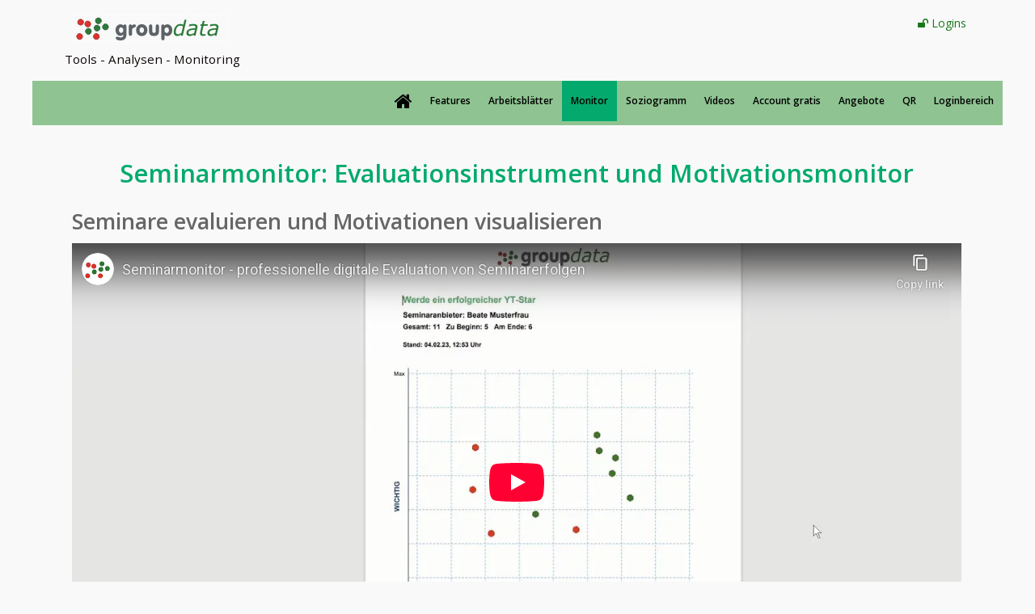

--- FILE ---
content_type: text/html; charset=UTF-8
request_url: https://www.groupdata.de/services/seminarmonitor.php
body_size: 3746
content:
<!DOCTYPE html>
<html lang='de' dir='ltr'>

<head>
    <meta charset="utf-8" />

    <!-- #BeginTemplate "..//vorlage%20ginventar.dwt" -->

    <title>Seminare online evaluieren</title>
    <meta content="width=device-width, initial-scale=1.0" name="viewport" />
    <meta content="Visualisieren Sie die Effekte Ihrer Seminare und die Motivation Ihrer Seminarteilnehmer" name="description" />
    <meta content="http://bootstraptaste.com" name="author" />
    <!-- css -->
    <link href="../css/form-dialog.min.css" rel="stylesheet" />
    <link rel="stylesheet" href="../jq/css/jquery-ui.css" />
    <link rel="stylesheet" href="../jq/css/bootstrap43.css">
    <link rel="stylesheet" href="../jq/css/font-awesome.min.css">
    <link rel="stylesheet" href="../jq/css/datatables4.css">
    <link href="../jq/css/jquery-confirm.css" rel="stylesheet" />

    <link href="../css/flexslider.css" rel="stylesheet" />
    <link href="../css/fancybox/jquery.fancybox.css" rel="stylesheet">
    <link href="../css/spinner.css" rel="stylesheet" />
    <link rel="stylesheet" href="../css/radiocheck_style.css">
    <link rel="stylesheet" href="../js/datepicker/datepicker-custom.css">


    <!--<link href="../css/jcarousel.css" rel="stylesheet" />-->

    <link href="../css/style.min.css" rel="stylesheet" />
    <!-- Theme skin -->
    <link href="../css/default.min.css" rel="stylesheet" />
    <link href="../css/context-menu.css" rel="stylesheet">
    <!-- <link href="../css/account.css" rel="stylesheet"> -->
    <!-- <link href="../css/sidebar.css" rel="stylesheet" /> -->

    <!-- <link href="../css/navbar_top.css" rel="stylesheet" /> -->
    <link href="../css/navbar_top.css" rel="stylesheet" />

    <!--[if lt IE 9]>
<script src="http://html5shim.googlecode.com/svn/trunk/html5.js"></script>
<![endif]-->

    <!-- Für Andorid-Geräte -->
    <link rel="shortcut icon" href="/favs/android-icon-192x192.png" sizes="196x196">
    <!-- Für Apple-Geräte -->
    <link rel="apple-touch-icon" sizes="180x180" href="../favs/apple-touch-icon-180x180.png">
    <!-- Für Browser -->
    <link rel="shortcut icon" type="image/x-icon" href="../favs/favicon-16x16.ico">
    <link rel="shortcut icon" type="image/x-icon" href="../favs/favicon-32x32.ico">
    <link rel="icon" type="image/png" sizes="96x96" href="../favs/favicon-96x96.png">
    <!--[if IE]>
<link rel="shortcut icon" type="image/vnd.microsoft.icon" href="..//favs/favicon-16x16.ico"><![endif]-->

    <!-- Für Windows Metro -->
    <meta name="msapplication-square70x70logo" content="../favs/mstile-70x70.png">
    <meta name="msapplication-square150x150logo" content="../favs/mstile-150x150.png">
    <meta name="msapplication-square310x310logo" content="../favs/mstile-310x310.png">
    <meta name="msapplication-TileColor" content="[#000000]">

</head>

<body>
    <div id="wrapper">
    <!-- start header -->
    <header>
        <div class="headerbrand">
            <div class="brandtext pull-left">
                <img alt="groupdata - Services für Gruppen" src="../img/logo-groupdata-233-back-249.jpg" style="margin:10px;">
                <p><span>Tools - Analysen - Monitoring</span></p>
            </div>
            <div class="pull-right loginbox  d-none d-sm-block">
                <a href="../login/login-account.php"><i class="fa fa-unlock mr-1"></i>Logins</a>
            </div>
        </div>
        <div class="topnav" id="myTopnav"><div class="topnav-right"><a href="../"  title="Digitale Monitoring von Seminareffekten" class=""><i class="fa fa-2x fa-home"></i></a><a href="../services/groupdata-features.php"  class="">Features</a><a href="../services/arbeitsblaetter-online-digital.php"  class="">Arbeitsblätter</a><a href="../services/seminarmonitor.php"  class="active">Monitor</a><a href="../soziogramm-online/"  class="">Soziogramm</a><a href="../services/tutorials.php"  class="">Videos</a><a href="../services/freieraccount.php"  class="">Account gratis</a><a href="../services/angebotspakete.php"  class="">Angebote</a><a href="../qrcodes/qr.php"  class="">QR</a><a href="../login/login-account.php"  class="">Loginbereich</a>  <a href="javascript:void(0);" class="icon" onclick="myFunction()"><i class="fa fa-bars"></i></a></div>
    </header>

    <section class="callaction"><div class="container"><h1 class="text-center">Seminarmonitor: Evaluationsinstrument und  Motivationsmonitor</h1></div></section><section id="content">

    <div class="container">
        <h2>Seminare evaluieren und Motivationen visualisieren</h2>
        <article>
            <div class="post-video">

                <div class="video-container">
                    <iframe width="560" height="315" src="https://www.youtube-nocookie.com/embed/71xWJeYUyzU?rel=0&autoplay=0&cc_load_policy=0&controls=2&disablekb=0&fs=0&loop=0&autohide=1&showinfo=0" title="YouTube video player" frameborder="0" allow="accelerometer; autoplay; clipboard-write; encrypted-media; gyroscope; picture-in-picture; web-share"
                        allowfullscreen></iframe>
                </div>
            </div>

        </article>
        <p>Jeder Seminarmonitor enthält zwei Befragungen. Eine vor und eine für nach dem Seminar. Diese Befragungen bestehen aus zwei einfachen identischen Fragen. Die Befragung dauert damit keine Minute und ist für den Einsatz von mobilen Geräten optimiert.</p>
        <p>Die Fragen zielen auf die individuelle Bedeutung des Seminarthemas und die Selbstwahrnehmung der Kompetenz. Der Grund ist einfach: Wichtigkeit und Kompetenz sind die wichtigen Aspekte von Motivation.</p>
        <h3>Befragung vor dem Seminar</h3>
        <div class="row">

            <div class="col-md-8">
                <p>Mit dem Ergebnis aus dieser ersten Befragung können bereits wichtige Erkenntnisse gewonnen werden. Vor allem über die motivationale Ausgangslage der Teilnehmerinnen und Teilnehmer. Hier sehen Sie ein Beispiel für die Auswertung einer ersten
                    Befragung. Wie sagt man in Bayern? Eine gemähte Wiese für die Dozentin bzw. den Dozenten. Die Teilnehmer stufen für sich das Thema als sehr wichtig ein. Gleichzeitig lässt die erlebte Kompetenz Spielraum nach oben.</p>
            </div>
            <div class="col-md-4"><img alt="Motivation vor dem Seminar" height="225" src="../img/motivationsmonitor1.jpg" width="225"></div>
        </div>
        <div class="row">
            <div class="col-md-8">
                <p>In diesem Beispiel ist die Wiese nicht ganz so gemäht. Die Bedeutung des Themas wird als gering eingestuft. Ein Bild, wie es sich gelegentlich vor allem bei einer „delegierten“ Teilnehmergruppe darstellen kann. Hier kann es sinnvoll sein,
                    zusätzlich zum eigentlichen Seminarthema motivierende Elemente in den Seminarablauf einzubauen. Wie das gehen kann, ist u.a. Inhalt in meiner
                    <a href="https://www.ausbildungen20.de/ausbildung-fortbildung/fortbildung-motivierende-gespraechsfuehrung-motivational-interviewing.php">Fortbildung zur motivierenden Gesprächsführung</a>.
                </p>
            </div>
            <div class="col-md-4"><img alt="Motivation vor dem Seminar" height="225" src="../img/motivationsmonitor2.jpg" width="225"></div>
        </div>
        <div class="row">
            <div class="col-md-8">

                <p>Wenn Sie mit so einen Befragungsergebnis vor dem Seminar konfrontiert sind, dann wissen Sie, dass es herausfordernd wird. Die Wiese ist überhaupt nicht gemäht. Die Bedeutung wird als gering eingestuft. Gleichzeitig ist die selbsteingeschätzte
                    Kompetenz stark ausgeprägt. Ihre Gruppe ist gering motiviert und geht mit der Einstellung „ich weiß schon alles“ in das Seminar. Wahrlich keine idealen Voraussetzungen.</p>
            </div>
            <div class="col-md-4"><img alt="Motivation vor dem Seminar" height="225" src="../img/motivationsmonitor3.jpg" width="225"></div>
        </div>
        <p>Diese drei zugegebenermaßen zugespitzten Beispiele zeigen den Nutzen des Seminarmonitors. Sie können sich schon vorab darauf einstellen, was auf Sie im Seminar zukommt. Und die Seminardurchführung entsprechend gestalten und anpassen.
        </p>
        <h3>Befragung nach dem Seminar</h3>
        <p>Jetzt haben Sie die Auswertung mit beiden Befragungen. Rot ist vor und grün nach dem Seminar. Auf einen Blick sehen Sie Entwicklungen und Effekte Ihres Seminars. Da die Fragen in jeder Seminarbefragung identisch sind, können so auch standardisierte
            Vergleiche zwischen verschiedenen Seminaren durchgeführt werden.

        </p>
    </div>
</section> <footer>
        <div class="container">
            <div class="row">
                <div class="col-sm-4">
                    <div class="widget">
                        <h6 class="widgetheading">Kontakt</h6>
							<ul class="link-list">
                        <li><i class="fa fa-phone fa-1x"></i>0221/9352824</li>
                        <li><a href="../contact-form.php">Kontakt&nbsp;→</a></li>
                    </ul>
						</div>
                </div>
               
                <div class="col-sm-4">
						<div class="widget">
							 <ul class="link-list">
									<li>&copy;&nbsp;Uwe Boving (2023)</li>
                            <li><a href="../impressum.php">Impressum&nbsp;&amp; Datenschutz&nbsp;→</a></li>
                            <li><a href="../agb.php">AGB&nbsp;→</a></li>
                        </ul>
							</div>
                </div>
					 
 					<div class="col-sm-4">
                    <div class="widget">
                        <h6 class="widgetheading">Weitere Websites</h6>
                        <ul class="link-list">
                            <li><a href="https://www.ausbildungen20.de">www.ausbildungen20.de</a></li>
                        </ul>
                    </div>
                </div>
			</div>
        </div>
       
    </footer>

</div>

    <script src="../jq/js/jquery.min.js"></script>
    <script src="../jq/js/bootstrap43.min.js"></script>
    <script src="../jq/js/jquery-ui.min.js"></script>
    <script src="../jq/js/tipsanzeigen.min.js"></script>
    <script src="../jq/js/datatables4.min.js"></script>
    <script src="../jq/js/fastclick.js"></script>
    <script src="../jq/js/dataTables.responsive.min.js"></script>
    <script src="../jq/js/responsive.bootstrap4.min.js"></script>
    <script src="../jq/js/date-eu.js"></script>
    <script src="../jq/js/jquery-confirm.min.js"></script>

    <script src="../js/jquery.easing.1.3.js"></script>
    <script src="../js/jquery.fancybox.pack.js"></script>
    <script src="../js/google-code-prettify/prettify.js"></script>
    <script src="../js/portfolio/jquery.quicksand.js"></script>
    <script src="../js/portfolio/setting.js"></script>
    <script src="../js/jquery.flexslider.js"></script>
    <script src="../js/database-german.js"></script>
    <script src="../js/jquery.resizeimagetoparent.js"></script>
    <script src="../js/datepicker/bootstrap-datepicker.js"></script>

    <!--  <script src="../js/animate.min.js"></script> -->
    <script src="../js/custom.min.js"></script>
    <script src="../js/pb_accounttools.min.js"></script>
    <script src="../js/validate_v2.min.js"></script>
    <script src="../js/context-menu.js"></script>


    
    <script>
        $().ready(function() {
            var uri = window.location.toString();
            if (uri.indexOf(".php") > 0) {
                var clean_uri = uri.substring(0, uri.indexOf(".php"));
                clean_uri = uri.substring(0, uri.indexOf("index"));
                window.history.replaceState({}, document.title, clean_uri);

            }
        });

        function myFunction() {
            var x = document.getElementById("myTopnav");
            if (x.className === "topnav") {
                x.className += " responsive";
            } else {
                x.className = "topnav";
            }
        };
    </script>

</body>

</html>

--- FILE ---
content_type: text/html; charset=utf-8
request_url: https://www.youtube-nocookie.com/embed/71xWJeYUyzU?rel=0&autoplay=0&cc_load_policy=0&controls=2&disablekb=0&fs=0&loop=0&autohide=1&showinfo=0
body_size: 46786
content:
<!DOCTYPE html><html lang="en" dir="ltr" data-cast-api-enabled="true"><head><meta name="viewport" content="width=device-width, initial-scale=1"><script nonce="240mSBjlOXPXPnNUaGbcnw">if ('undefined' == typeof Symbol || 'undefined' == typeof Symbol.iterator) {delete Array.prototype.entries;}</script><style name="www-roboto" nonce="_9LEIi-XWoAZpjgEM-iTHA">@font-face{font-family:'Roboto';font-style:normal;font-weight:400;font-stretch:100%;src:url(//fonts.gstatic.com/s/roboto/v48/KFO7CnqEu92Fr1ME7kSn66aGLdTylUAMa3GUBHMdazTgWw.woff2)format('woff2');unicode-range:U+0460-052F,U+1C80-1C8A,U+20B4,U+2DE0-2DFF,U+A640-A69F,U+FE2E-FE2F;}@font-face{font-family:'Roboto';font-style:normal;font-weight:400;font-stretch:100%;src:url(//fonts.gstatic.com/s/roboto/v48/KFO7CnqEu92Fr1ME7kSn66aGLdTylUAMa3iUBHMdazTgWw.woff2)format('woff2');unicode-range:U+0301,U+0400-045F,U+0490-0491,U+04B0-04B1,U+2116;}@font-face{font-family:'Roboto';font-style:normal;font-weight:400;font-stretch:100%;src:url(//fonts.gstatic.com/s/roboto/v48/KFO7CnqEu92Fr1ME7kSn66aGLdTylUAMa3CUBHMdazTgWw.woff2)format('woff2');unicode-range:U+1F00-1FFF;}@font-face{font-family:'Roboto';font-style:normal;font-weight:400;font-stretch:100%;src:url(//fonts.gstatic.com/s/roboto/v48/KFO7CnqEu92Fr1ME7kSn66aGLdTylUAMa3-UBHMdazTgWw.woff2)format('woff2');unicode-range:U+0370-0377,U+037A-037F,U+0384-038A,U+038C,U+038E-03A1,U+03A3-03FF;}@font-face{font-family:'Roboto';font-style:normal;font-weight:400;font-stretch:100%;src:url(//fonts.gstatic.com/s/roboto/v48/KFO7CnqEu92Fr1ME7kSn66aGLdTylUAMawCUBHMdazTgWw.woff2)format('woff2');unicode-range:U+0302-0303,U+0305,U+0307-0308,U+0310,U+0312,U+0315,U+031A,U+0326-0327,U+032C,U+032F-0330,U+0332-0333,U+0338,U+033A,U+0346,U+034D,U+0391-03A1,U+03A3-03A9,U+03B1-03C9,U+03D1,U+03D5-03D6,U+03F0-03F1,U+03F4-03F5,U+2016-2017,U+2034-2038,U+203C,U+2040,U+2043,U+2047,U+2050,U+2057,U+205F,U+2070-2071,U+2074-208E,U+2090-209C,U+20D0-20DC,U+20E1,U+20E5-20EF,U+2100-2112,U+2114-2115,U+2117-2121,U+2123-214F,U+2190,U+2192,U+2194-21AE,U+21B0-21E5,U+21F1-21F2,U+21F4-2211,U+2213-2214,U+2216-22FF,U+2308-230B,U+2310,U+2319,U+231C-2321,U+2336-237A,U+237C,U+2395,U+239B-23B7,U+23D0,U+23DC-23E1,U+2474-2475,U+25AF,U+25B3,U+25B7,U+25BD,U+25C1,U+25CA,U+25CC,U+25FB,U+266D-266F,U+27C0-27FF,U+2900-2AFF,U+2B0E-2B11,U+2B30-2B4C,U+2BFE,U+3030,U+FF5B,U+FF5D,U+1D400-1D7FF,U+1EE00-1EEFF;}@font-face{font-family:'Roboto';font-style:normal;font-weight:400;font-stretch:100%;src:url(//fonts.gstatic.com/s/roboto/v48/KFO7CnqEu92Fr1ME7kSn66aGLdTylUAMaxKUBHMdazTgWw.woff2)format('woff2');unicode-range:U+0001-000C,U+000E-001F,U+007F-009F,U+20DD-20E0,U+20E2-20E4,U+2150-218F,U+2190,U+2192,U+2194-2199,U+21AF,U+21E6-21F0,U+21F3,U+2218-2219,U+2299,U+22C4-22C6,U+2300-243F,U+2440-244A,U+2460-24FF,U+25A0-27BF,U+2800-28FF,U+2921-2922,U+2981,U+29BF,U+29EB,U+2B00-2BFF,U+4DC0-4DFF,U+FFF9-FFFB,U+10140-1018E,U+10190-1019C,U+101A0,U+101D0-101FD,U+102E0-102FB,U+10E60-10E7E,U+1D2C0-1D2D3,U+1D2E0-1D37F,U+1F000-1F0FF,U+1F100-1F1AD,U+1F1E6-1F1FF,U+1F30D-1F30F,U+1F315,U+1F31C,U+1F31E,U+1F320-1F32C,U+1F336,U+1F378,U+1F37D,U+1F382,U+1F393-1F39F,U+1F3A7-1F3A8,U+1F3AC-1F3AF,U+1F3C2,U+1F3C4-1F3C6,U+1F3CA-1F3CE,U+1F3D4-1F3E0,U+1F3ED,U+1F3F1-1F3F3,U+1F3F5-1F3F7,U+1F408,U+1F415,U+1F41F,U+1F426,U+1F43F,U+1F441-1F442,U+1F444,U+1F446-1F449,U+1F44C-1F44E,U+1F453,U+1F46A,U+1F47D,U+1F4A3,U+1F4B0,U+1F4B3,U+1F4B9,U+1F4BB,U+1F4BF,U+1F4C8-1F4CB,U+1F4D6,U+1F4DA,U+1F4DF,U+1F4E3-1F4E6,U+1F4EA-1F4ED,U+1F4F7,U+1F4F9-1F4FB,U+1F4FD-1F4FE,U+1F503,U+1F507-1F50B,U+1F50D,U+1F512-1F513,U+1F53E-1F54A,U+1F54F-1F5FA,U+1F610,U+1F650-1F67F,U+1F687,U+1F68D,U+1F691,U+1F694,U+1F698,U+1F6AD,U+1F6B2,U+1F6B9-1F6BA,U+1F6BC,U+1F6C6-1F6CF,U+1F6D3-1F6D7,U+1F6E0-1F6EA,U+1F6F0-1F6F3,U+1F6F7-1F6FC,U+1F700-1F7FF,U+1F800-1F80B,U+1F810-1F847,U+1F850-1F859,U+1F860-1F887,U+1F890-1F8AD,U+1F8B0-1F8BB,U+1F8C0-1F8C1,U+1F900-1F90B,U+1F93B,U+1F946,U+1F984,U+1F996,U+1F9E9,U+1FA00-1FA6F,U+1FA70-1FA7C,U+1FA80-1FA89,U+1FA8F-1FAC6,U+1FACE-1FADC,U+1FADF-1FAE9,U+1FAF0-1FAF8,U+1FB00-1FBFF;}@font-face{font-family:'Roboto';font-style:normal;font-weight:400;font-stretch:100%;src:url(//fonts.gstatic.com/s/roboto/v48/KFO7CnqEu92Fr1ME7kSn66aGLdTylUAMa3OUBHMdazTgWw.woff2)format('woff2');unicode-range:U+0102-0103,U+0110-0111,U+0128-0129,U+0168-0169,U+01A0-01A1,U+01AF-01B0,U+0300-0301,U+0303-0304,U+0308-0309,U+0323,U+0329,U+1EA0-1EF9,U+20AB;}@font-face{font-family:'Roboto';font-style:normal;font-weight:400;font-stretch:100%;src:url(//fonts.gstatic.com/s/roboto/v48/KFO7CnqEu92Fr1ME7kSn66aGLdTylUAMa3KUBHMdazTgWw.woff2)format('woff2');unicode-range:U+0100-02BA,U+02BD-02C5,U+02C7-02CC,U+02CE-02D7,U+02DD-02FF,U+0304,U+0308,U+0329,U+1D00-1DBF,U+1E00-1E9F,U+1EF2-1EFF,U+2020,U+20A0-20AB,U+20AD-20C0,U+2113,U+2C60-2C7F,U+A720-A7FF;}@font-face{font-family:'Roboto';font-style:normal;font-weight:400;font-stretch:100%;src:url(//fonts.gstatic.com/s/roboto/v48/KFO7CnqEu92Fr1ME7kSn66aGLdTylUAMa3yUBHMdazQ.woff2)format('woff2');unicode-range:U+0000-00FF,U+0131,U+0152-0153,U+02BB-02BC,U+02C6,U+02DA,U+02DC,U+0304,U+0308,U+0329,U+2000-206F,U+20AC,U+2122,U+2191,U+2193,U+2212,U+2215,U+FEFF,U+FFFD;}@font-face{font-family:'Roboto';font-style:normal;font-weight:500;font-stretch:100%;src:url(//fonts.gstatic.com/s/roboto/v48/KFO7CnqEu92Fr1ME7kSn66aGLdTylUAMa3GUBHMdazTgWw.woff2)format('woff2');unicode-range:U+0460-052F,U+1C80-1C8A,U+20B4,U+2DE0-2DFF,U+A640-A69F,U+FE2E-FE2F;}@font-face{font-family:'Roboto';font-style:normal;font-weight:500;font-stretch:100%;src:url(//fonts.gstatic.com/s/roboto/v48/KFO7CnqEu92Fr1ME7kSn66aGLdTylUAMa3iUBHMdazTgWw.woff2)format('woff2');unicode-range:U+0301,U+0400-045F,U+0490-0491,U+04B0-04B1,U+2116;}@font-face{font-family:'Roboto';font-style:normal;font-weight:500;font-stretch:100%;src:url(//fonts.gstatic.com/s/roboto/v48/KFO7CnqEu92Fr1ME7kSn66aGLdTylUAMa3CUBHMdazTgWw.woff2)format('woff2');unicode-range:U+1F00-1FFF;}@font-face{font-family:'Roboto';font-style:normal;font-weight:500;font-stretch:100%;src:url(//fonts.gstatic.com/s/roboto/v48/KFO7CnqEu92Fr1ME7kSn66aGLdTylUAMa3-UBHMdazTgWw.woff2)format('woff2');unicode-range:U+0370-0377,U+037A-037F,U+0384-038A,U+038C,U+038E-03A1,U+03A3-03FF;}@font-face{font-family:'Roboto';font-style:normal;font-weight:500;font-stretch:100%;src:url(//fonts.gstatic.com/s/roboto/v48/KFO7CnqEu92Fr1ME7kSn66aGLdTylUAMawCUBHMdazTgWw.woff2)format('woff2');unicode-range:U+0302-0303,U+0305,U+0307-0308,U+0310,U+0312,U+0315,U+031A,U+0326-0327,U+032C,U+032F-0330,U+0332-0333,U+0338,U+033A,U+0346,U+034D,U+0391-03A1,U+03A3-03A9,U+03B1-03C9,U+03D1,U+03D5-03D6,U+03F0-03F1,U+03F4-03F5,U+2016-2017,U+2034-2038,U+203C,U+2040,U+2043,U+2047,U+2050,U+2057,U+205F,U+2070-2071,U+2074-208E,U+2090-209C,U+20D0-20DC,U+20E1,U+20E5-20EF,U+2100-2112,U+2114-2115,U+2117-2121,U+2123-214F,U+2190,U+2192,U+2194-21AE,U+21B0-21E5,U+21F1-21F2,U+21F4-2211,U+2213-2214,U+2216-22FF,U+2308-230B,U+2310,U+2319,U+231C-2321,U+2336-237A,U+237C,U+2395,U+239B-23B7,U+23D0,U+23DC-23E1,U+2474-2475,U+25AF,U+25B3,U+25B7,U+25BD,U+25C1,U+25CA,U+25CC,U+25FB,U+266D-266F,U+27C0-27FF,U+2900-2AFF,U+2B0E-2B11,U+2B30-2B4C,U+2BFE,U+3030,U+FF5B,U+FF5D,U+1D400-1D7FF,U+1EE00-1EEFF;}@font-face{font-family:'Roboto';font-style:normal;font-weight:500;font-stretch:100%;src:url(//fonts.gstatic.com/s/roboto/v48/KFO7CnqEu92Fr1ME7kSn66aGLdTylUAMaxKUBHMdazTgWw.woff2)format('woff2');unicode-range:U+0001-000C,U+000E-001F,U+007F-009F,U+20DD-20E0,U+20E2-20E4,U+2150-218F,U+2190,U+2192,U+2194-2199,U+21AF,U+21E6-21F0,U+21F3,U+2218-2219,U+2299,U+22C4-22C6,U+2300-243F,U+2440-244A,U+2460-24FF,U+25A0-27BF,U+2800-28FF,U+2921-2922,U+2981,U+29BF,U+29EB,U+2B00-2BFF,U+4DC0-4DFF,U+FFF9-FFFB,U+10140-1018E,U+10190-1019C,U+101A0,U+101D0-101FD,U+102E0-102FB,U+10E60-10E7E,U+1D2C0-1D2D3,U+1D2E0-1D37F,U+1F000-1F0FF,U+1F100-1F1AD,U+1F1E6-1F1FF,U+1F30D-1F30F,U+1F315,U+1F31C,U+1F31E,U+1F320-1F32C,U+1F336,U+1F378,U+1F37D,U+1F382,U+1F393-1F39F,U+1F3A7-1F3A8,U+1F3AC-1F3AF,U+1F3C2,U+1F3C4-1F3C6,U+1F3CA-1F3CE,U+1F3D4-1F3E0,U+1F3ED,U+1F3F1-1F3F3,U+1F3F5-1F3F7,U+1F408,U+1F415,U+1F41F,U+1F426,U+1F43F,U+1F441-1F442,U+1F444,U+1F446-1F449,U+1F44C-1F44E,U+1F453,U+1F46A,U+1F47D,U+1F4A3,U+1F4B0,U+1F4B3,U+1F4B9,U+1F4BB,U+1F4BF,U+1F4C8-1F4CB,U+1F4D6,U+1F4DA,U+1F4DF,U+1F4E3-1F4E6,U+1F4EA-1F4ED,U+1F4F7,U+1F4F9-1F4FB,U+1F4FD-1F4FE,U+1F503,U+1F507-1F50B,U+1F50D,U+1F512-1F513,U+1F53E-1F54A,U+1F54F-1F5FA,U+1F610,U+1F650-1F67F,U+1F687,U+1F68D,U+1F691,U+1F694,U+1F698,U+1F6AD,U+1F6B2,U+1F6B9-1F6BA,U+1F6BC,U+1F6C6-1F6CF,U+1F6D3-1F6D7,U+1F6E0-1F6EA,U+1F6F0-1F6F3,U+1F6F7-1F6FC,U+1F700-1F7FF,U+1F800-1F80B,U+1F810-1F847,U+1F850-1F859,U+1F860-1F887,U+1F890-1F8AD,U+1F8B0-1F8BB,U+1F8C0-1F8C1,U+1F900-1F90B,U+1F93B,U+1F946,U+1F984,U+1F996,U+1F9E9,U+1FA00-1FA6F,U+1FA70-1FA7C,U+1FA80-1FA89,U+1FA8F-1FAC6,U+1FACE-1FADC,U+1FADF-1FAE9,U+1FAF0-1FAF8,U+1FB00-1FBFF;}@font-face{font-family:'Roboto';font-style:normal;font-weight:500;font-stretch:100%;src:url(//fonts.gstatic.com/s/roboto/v48/KFO7CnqEu92Fr1ME7kSn66aGLdTylUAMa3OUBHMdazTgWw.woff2)format('woff2');unicode-range:U+0102-0103,U+0110-0111,U+0128-0129,U+0168-0169,U+01A0-01A1,U+01AF-01B0,U+0300-0301,U+0303-0304,U+0308-0309,U+0323,U+0329,U+1EA0-1EF9,U+20AB;}@font-face{font-family:'Roboto';font-style:normal;font-weight:500;font-stretch:100%;src:url(//fonts.gstatic.com/s/roboto/v48/KFO7CnqEu92Fr1ME7kSn66aGLdTylUAMa3KUBHMdazTgWw.woff2)format('woff2');unicode-range:U+0100-02BA,U+02BD-02C5,U+02C7-02CC,U+02CE-02D7,U+02DD-02FF,U+0304,U+0308,U+0329,U+1D00-1DBF,U+1E00-1E9F,U+1EF2-1EFF,U+2020,U+20A0-20AB,U+20AD-20C0,U+2113,U+2C60-2C7F,U+A720-A7FF;}@font-face{font-family:'Roboto';font-style:normal;font-weight:500;font-stretch:100%;src:url(//fonts.gstatic.com/s/roboto/v48/KFO7CnqEu92Fr1ME7kSn66aGLdTylUAMa3yUBHMdazQ.woff2)format('woff2');unicode-range:U+0000-00FF,U+0131,U+0152-0153,U+02BB-02BC,U+02C6,U+02DA,U+02DC,U+0304,U+0308,U+0329,U+2000-206F,U+20AC,U+2122,U+2191,U+2193,U+2212,U+2215,U+FEFF,U+FFFD;}</style><script name="www-roboto" nonce="240mSBjlOXPXPnNUaGbcnw">if (document.fonts && document.fonts.load) {document.fonts.load("400 10pt Roboto", "E"); document.fonts.load("500 10pt Roboto", "E");}</script><link rel="stylesheet" href="/s/player/b95b0e7a/www-player.css" name="www-player" nonce="_9LEIi-XWoAZpjgEM-iTHA"><style nonce="_9LEIi-XWoAZpjgEM-iTHA">html {overflow: hidden;}body {font: 12px Roboto, Arial, sans-serif; background-color: #000; color: #fff; height: 100%; width: 100%; overflow: hidden; position: absolute; margin: 0; padding: 0;}#player {width: 100%; height: 100%;}h1 {text-align: center; color: #fff;}h3 {margin-top: 6px; margin-bottom: 3px;}.player-unavailable {position: absolute; top: 0; left: 0; right: 0; bottom: 0; padding: 25px; font-size: 13px; background: url(/img/meh7.png) 50% 65% no-repeat;}.player-unavailable .message {text-align: left; margin: 0 -5px 15px; padding: 0 5px 14px; border-bottom: 1px solid #888; font-size: 19px; font-weight: normal;}.player-unavailable a {color: #167ac6; text-decoration: none;}</style><script nonce="240mSBjlOXPXPnNUaGbcnw">var ytcsi={gt:function(n){n=(n||"")+"data_";return ytcsi[n]||(ytcsi[n]={tick:{},info:{},gel:{preLoggedGelInfos:[]}})},now:window.performance&&window.performance.timing&&window.performance.now&&window.performance.timing.navigationStart?function(){return window.performance.timing.navigationStart+window.performance.now()}:function(){return(new Date).getTime()},tick:function(l,t,n){var ticks=ytcsi.gt(n).tick;var v=t||ytcsi.now();if(ticks[l]){ticks["_"+l]=ticks["_"+l]||[ticks[l]];ticks["_"+l].push(v)}ticks[l]=
v},info:function(k,v,n){ytcsi.gt(n).info[k]=v},infoGel:function(p,n){ytcsi.gt(n).gel.preLoggedGelInfos.push(p)},setStart:function(t,n){ytcsi.tick("_start",t,n)}};
(function(w,d){function isGecko(){if(!w.navigator)return false;try{if(w.navigator.userAgentData&&w.navigator.userAgentData.brands&&w.navigator.userAgentData.brands.length){var brands=w.navigator.userAgentData.brands;var i=0;for(;i<brands.length;i++)if(brands[i]&&brands[i].brand==="Firefox")return true;return false}}catch(e){setTimeout(function(){throw e;})}if(!w.navigator.userAgent)return false;var ua=w.navigator.userAgent;return ua.indexOf("Gecko")>0&&ua.toLowerCase().indexOf("webkit")<0&&ua.indexOf("Edge")<
0&&ua.indexOf("Trident")<0&&ua.indexOf("MSIE")<0}ytcsi.setStart(w.performance?w.performance.timing.responseStart:null);var isPrerender=(d.visibilityState||d.webkitVisibilityState)=="prerender";var vName=!d.visibilityState&&d.webkitVisibilityState?"webkitvisibilitychange":"visibilitychange";if(isPrerender){var startTick=function(){ytcsi.setStart();d.removeEventListener(vName,startTick)};d.addEventListener(vName,startTick,false)}if(d.addEventListener)d.addEventListener(vName,function(){ytcsi.tick("vc")},
false);if(isGecko()){var isHidden=(d.visibilityState||d.webkitVisibilityState)=="hidden";if(isHidden)ytcsi.tick("vc")}var slt=function(el,t){setTimeout(function(){var n=ytcsi.now();el.loadTime=n;if(el.slt)el.slt()},t)};w.__ytRIL=function(el){if(!el.getAttribute("data-thumb"))if(w.requestAnimationFrame)w.requestAnimationFrame(function(){slt(el,0)});else slt(el,16)}})(window,document);
</script><script nonce="240mSBjlOXPXPnNUaGbcnw">var ytcfg={d:function(){return window.yt&&yt.config_||ytcfg.data_||(ytcfg.data_={})},get:function(k,o){return k in ytcfg.d()?ytcfg.d()[k]:o},set:function(){var a=arguments;if(a.length>1)ytcfg.d()[a[0]]=a[1];else{var k;for(k in a[0])ytcfg.d()[k]=a[0][k]}}};
ytcfg.set({"CLIENT_CANARY_STATE":"none","DEVICE":"cbr\u003dChrome\u0026cbrand\u003dapple\u0026cbrver\u003d131.0.0.0\u0026ceng\u003dWebKit\u0026cengver\u003d537.36\u0026cos\u003dMacintosh\u0026cosver\u003d10_15_7\u0026cplatform\u003dDESKTOP","EVENT_ID":"S3VtaaSkE6ezvPEPzM2X0QY","EXPERIMENT_FLAGS":{"ab_det_apb_b":true,"ab_det_apm":true,"ab_det_el_h":true,"ab_det_em_inj":true,"ab_l_sig_st":true,"ab_l_sig_st_e":true,"action_companion_center_align_description":true,"allow_skip_networkless":true,"always_send_and_write":true,"att_web_record_metrics":true,"attmusi":true,"c3_enable_button_impression_logging":true,"c3_watch_page_component":true,"cancel_pending_navs":true,"clean_up_manual_attribution_header":true,"config_age_report_killswitch":true,"cow_optimize_idom_compat":true,"csi_config_handling_infra":true,"csi_on_gel":true,"delhi_mweb_colorful_sd":true,"delhi_mweb_colorful_sd_v2":true,"deprecate_csi_has_info":true,"deprecate_pair_servlet_enabled":true,"desktop_sparkles_light_cta_button":true,"disable_cached_masthead_data":true,"disable_child_node_auto_formatted_strings":true,"disable_enf_isd":true,"disable_log_to_visitor_layer":true,"disable_pacf_logging_for_memory_limited_tv":true,"embeds_enable_eid_enforcement_for_youtube":true,"embeds_enable_info_panel_dismissal":true,"embeds_enable_pfp_always_unbranded":true,"embeds_muted_autoplay_sound_fix":true,"embeds_serve_es6_client":true,"embeds_web_nwl_disable_nocookie":true,"embeds_web_updated_shorts_definition_fix":true,"enable_active_view_display_ad_renderer_web_home":true,"enable_ad_disclosure_banner_a11y_fix":true,"enable_chips_shelf_view_model_fully_reactive":true,"enable_client_creator_goal_ticker_bar_revamp":true,"enable_client_only_wiz_direct_reactions":true,"enable_client_sli_logging":true,"enable_client_streamz_web":true,"enable_client_ve_spec":true,"enable_cloud_save_error_popup_after_retry":true,"enable_cookie_reissue_iframe":true,"enable_dai_sdf_h5_preroll":true,"enable_datasync_id_header_in_web_vss_pings":true,"enable_default_mono_cta_migration_web_client":true,"enable_dma_post_enforcement":true,"enable_docked_chat_messages":true,"enable_entity_store_from_dependency_injection":true,"enable_inline_muted_playback_on_web_search":true,"enable_inline_muted_playback_on_web_search_for_vdc":true,"enable_inline_muted_playback_on_web_search_for_vdcb":true,"enable_is_extended_monitoring":true,"enable_is_mini_app_page_active_bugfix":true,"enable_live_overlay_feed_in_live_chat":true,"enable_logging_first_user_action_after_game_ready":true,"enable_ltc_param_fetch_from_innertube":true,"enable_masthead_mweb_padding_fix":true,"enable_menu_renderer_button_in_mweb_hclr":true,"enable_mini_app_command_handler_mweb_fix":true,"enable_mini_app_iframe_loaded_logging":true,"enable_mini_guide_downloads_item":true,"enable_mixed_direction_formatted_strings":true,"enable_mweb_livestream_ui_update":true,"enable_mweb_new_caption_language_picker":true,"enable_names_handles_account_switcher":true,"enable_network_request_logging_on_game_events":true,"enable_new_paid_product_placement":true,"enable_obtaining_ppn_query_param":true,"enable_open_in_new_tab_icon_for_short_dr_for_desktop_search":true,"enable_open_yt_content":true,"enable_origin_query_parameter_bugfix":true,"enable_pause_ads_on_ytv_html5":true,"enable_payments_purchase_manager":true,"enable_pdp_icon_prefetch":true,"enable_pl_r_si_fa":true,"enable_place_pivot_url":true,"enable_playable_a11y_label_with_badge_text":true,"enable_pv_screen_modern_text":true,"enable_removing_navbar_title_on_hashtag_page_mweb":true,"enable_resetting_scroll_position_on_flow_change":true,"enable_rta_manager":true,"enable_sdf_companion_h5":true,"enable_sdf_dai_h5_midroll":true,"enable_sdf_h5_endemic_mid_post_roll":true,"enable_sdf_on_h5_unplugged_vod_midroll":true,"enable_sdf_shorts_player_bytes_h5":true,"enable_sdk_performance_network_logging":true,"enable_sending_unwrapped_game_audio_as_serialized_metadata":true,"enable_sfv_effect_pivot_url":true,"enable_shorts_new_carousel":true,"enable_skip_ad_guidance_prompt":true,"enable_skippable_ads_for_unplugged_ad_pod":true,"enable_smearing_expansion_dai":true,"enable_third_party_info":true,"enable_time_out_messages":true,"enable_timeline_view_modern_transcript_fe":true,"enable_video_display_compact_button_group_for_desktop_search":true,"enable_watch_next_pause_autoplay_lact":true,"enable_web_home_top_landscape_image_layout_level_click":true,"enable_web_tiered_gel":true,"enable_window_constrained_buy_flow_dialog":true,"enable_wiz_queue_effect_and_on_init_initial_runs":true,"enable_ypc_spinners":true,"enable_yt_ata_iframe_authuser":true,"export_networkless_options":true,"export_player_version_to_ytconfig":true,"fill_single_video_with_notify_to_lasr":true,"fix_ad_miniplayer_controls_rendering":true,"fix_ads_tracking_for_swf_config_deprecation_mweb":true,"h5_companion_enable_adcpn_macro_substitution_for_click_pings":true,"h5_inplayer_enable_adcpn_macro_substitution_for_click_pings":true,"h5_reset_cache_and_filter_before_update_masthead":true,"hide_channel_creation_title_for_mweb":true,"high_ccv_client_side_caching_h5":true,"html5_log_trigger_events_with_debug_data":true,"html5_ssdai_enable_media_end_cue_range":true,"il_attach_cache_limit":true,"il_use_view_model_logging_context":true,"is_browser_support_for_webcam_streaming":true,"json_condensed_response":true,"kev_adb_pg":true,"kevlar_gel_error_routing":true,"kevlar_watch_cinematics":true,"live_chat_enable_controller_extraction":true,"live_chat_enable_rta_manager":true,"live_chat_increased_min_height":true,"log_click_with_layer_from_element_in_command_handler":true,"log_errors_through_nwl_on_retry":true,"mdx_enable_privacy_disclosure_ui":true,"mdx_load_cast_api_bootstrap_script":true,"medium_progress_bar_modification":true,"migrate_remaining_web_ad_badges_to_innertube":true,"mobile_account_menu_refresh":true,"mweb_a11y_enable_player_controls_invisible_toggle":true,"mweb_account_linking_noapp":true,"mweb_after_render_to_scheduler":true,"mweb_allow_modern_search_suggest_behavior":true,"mweb_animated_actions":true,"mweb_app_upsell_button_direct_to_app":true,"mweb_big_progress_bar":true,"mweb_c3_disable_carve_out":true,"mweb_c3_disable_carve_out_keep_external_links":true,"mweb_c3_enable_adaptive_signals":true,"mweb_c3_endscreen":true,"mweb_c3_endscreen_v2":true,"mweb_c3_library_page_enable_recent_shelf":true,"mweb_c3_remove_web_navigation_endpoint_data":true,"mweb_c3_use_canonical_from_player_response":true,"mweb_cinematic_watch":true,"mweb_command_handler":true,"mweb_delay_watch_initial_data":true,"mweb_disable_searchbar_scroll":true,"mweb_enable_fine_scrubbing_for_recs":true,"mweb_enable_keto_batch_player_fullscreen":true,"mweb_enable_keto_batch_player_progress_bar":true,"mweb_enable_keto_batch_player_tooltips":true,"mweb_enable_lockup_view_model_for_ucp":true,"mweb_enable_more_drawer":true,"mweb_enable_optional_fullscreen_landscape_locking":true,"mweb_enable_overlay_touch_manager":true,"mweb_enable_premium_carve_out_fix":true,"mweb_enable_refresh_detection":true,"mweb_enable_search_imp":true,"mweb_enable_sequence_signal":true,"mweb_enable_shorts_pivot_button":true,"mweb_enable_shorts_video_preload":true,"mweb_enable_skippables_on_jio_phone":true,"mweb_enable_storyboards":true,"mweb_enable_two_line_title_on_shorts":true,"mweb_enable_varispeed_controller":true,"mweb_enable_warm_channel_requests":true,"mweb_enable_watch_feed_infinite_scroll":true,"mweb_enable_wrapped_unplugged_pause_membership_dialog_renderer":true,"mweb_filter_video_format_in_webfe":true,"mweb_fix_livestream_seeking":true,"mweb_fix_monitor_visibility_after_render":true,"mweb_fix_section_list_continuation_item_renderers":true,"mweb_force_ios_fallback_to_native_control":true,"mweb_fp_auto_fullscreen":true,"mweb_fullscreen_controls":true,"mweb_fullscreen_controls_action_buttons":true,"mweb_fullscreen_watch_system":true,"mweb_home_reactive_shorts":true,"mweb_innertube_search_command":true,"mweb_lang_in_html":true,"mweb_like_button_synced_with_entities":true,"mweb_logo_use_home_page_ve":true,"mweb_module_decoration":true,"mweb_native_control_in_faux_fullscreen_shared":true,"mweb_panel_container_inert":true,"mweb_player_control_on_hover":true,"mweb_player_delhi_dtts":true,"mweb_player_settings_use_bottom_sheet":true,"mweb_player_show_previous_next_buttons_in_playlist":true,"mweb_player_skip_no_op_state_changes":true,"mweb_player_user_select_none":true,"mweb_playlist_engagement_panel":true,"mweb_progress_bar_seek_on_mouse_click":true,"mweb_pull_2_full":true,"mweb_pull_2_full_enable_touch_handlers":true,"mweb_schedule_warm_watch_response":true,"mweb_searchbox_legacy_navigation":true,"mweb_see_fewer_shorts":true,"mweb_sheets_ui_refresh":true,"mweb_shorts_comments_panel_id_change":true,"mweb_shorts_early_continuation":true,"mweb_show_ios_smart_banner":true,"mweb_use_server_url_on_startup":true,"mweb_watch_captions_enable_auto_translate":true,"mweb_watch_captions_set_default_size":true,"mweb_watch_stop_scheduler_on_player_response":true,"mweb_watchfeed_big_thumbnails":true,"mweb_yt_searchbox":true,"networkless_logging":true,"no_client_ve_attach_unless_shown":true,"nwl_send_from_memory_when_online":true,"pageid_as_header_web":true,"playback_settings_use_switch_menu":true,"player_controls_autonav_fix":true,"player_controls_skip_double_signal_update":true,"polymer_bad_build_labels":true,"polymer_verifiy_app_state":true,"qoe_send_and_write":true,"remove_chevron_from_ad_disclosure_banner_h5":true,"remove_masthead_channel_banner_on_refresh":true,"remove_slot_id_exited_trigger_for_dai_in_player_slot_expire":true,"replace_client_url_parsing_with_server_signal":true,"service_worker_enabled":true,"service_worker_push_enabled":true,"service_worker_push_home_page_prompt":true,"service_worker_push_watch_page_prompt":true,"shell_load_gcf":true,"shorten_initial_gel_batch_timeout":true,"should_use_yt_voice_endpoint_in_kaios":true,"skip_invalid_ytcsi_ticks":true,"skip_setting_info_in_csi_data_object":true,"smarter_ve_dedupping":true,"speedmaster_no_seek":true,"start_client_gcf_mweb":true,"stop_handling_click_for_non_rendering_overlay_layout":true,"suppress_error_204_logging":true,"synced_panel_scrolling_controller":true,"use_event_time_ms_header":true,"use_fifo_for_networkless":true,"use_player_abuse_bg_library":true,"use_request_time_ms_header":true,"use_session_based_sampling":true,"use_thumbnail_overlay_time_status_renderer_for_live_badge":true,"use_ts_visibilitylogger":true,"vss_final_ping_send_and_write":true,"vss_playback_use_send_and_write":true,"web_adaptive_repeat_ase":true,"web_always_load_chat_support":true,"web_animated_like":true,"web_api_url":true,"web_autonav_allow_off_by_default":true,"web_button_vm_refactor_disabled":true,"web_c3_log_app_init_finish":true,"web_csi_action_sampling_enabled":true,"web_dedupe_ve_grafting":true,"web_disable_backdrop_filter":true,"web_enable_ab_rsp_cl":true,"web_enable_course_icon_update":true,"web_enable_error_204":true,"web_enable_horizontal_video_attributes_section":true,"web_fix_segmented_like_dislike_undefined":true,"web_gcf_hashes_innertube":true,"web_gel_timeout_cap":true,"web_metadata_carousel_elref_bugfix":true,"web_parent_target_for_sheets":true,"web_persist_server_autonav_state_on_client":true,"web_playback_associated_log_ctt":true,"web_playback_associated_ve":true,"web_prefetch_preload_video":true,"web_progress_bar_draggable":true,"web_resizable_advertiser_banner_on_masthead_safari_fix":true,"web_scheduler_auto_init":true,"web_shorts_just_watched_on_channel_and_pivot_study":true,"web_shorts_just_watched_overlay":true,"web_shorts_pivot_button_view_model_reactive":true,"web_update_panel_visibility_logging_fix":true,"web_video_attribute_view_model_a11y_fix":true,"web_watch_controls_state_signals":true,"web_wiz_attributed_string":true,"web_yt_config_context":true,"webfe_mweb_watch_microdata":true,"webfe_watch_shorts_canonical_url_fix":true,"webpo_exit_on_net_err":true,"wiz_diff_overwritable":true,"wiz_memoize_stamper_items":true,"woffle_used_state_report":true,"wpo_gel_strz":true,"ytcp_paper_tooltip_use_scoped_owner_root":true,"ytidb_clear_embedded_player":true,"H5_async_logging_delay_ms":30000.0,"attention_logging_scroll_throttle":500.0,"autoplay_pause_by_lact_sampling_fraction":0.0,"cinematic_watch_effect_opacity":0.4,"log_window_onerror_fraction":0.1,"speedmaster_playback_rate":2.0,"tv_pacf_logging_sample_rate":0.01,"web_attention_logging_scroll_throttle":500.0,"web_load_prediction_threshold":0.1,"web_navigation_prediction_threshold":0.1,"web_pbj_log_warning_rate":0.0,"web_system_health_fraction":0.01,"ytidb_transaction_ended_event_rate_limit":0.02,"active_time_update_interval_ms":10000,"att_init_delay":500,"autoplay_pause_by_lact_sec":0,"botguard_async_snapshot_timeout_ms":3000,"check_navigator_accuracy_timeout_ms":0,"cinematic_watch_css_filter_blur_strength":40,"cinematic_watch_fade_out_duration":500,"close_webview_delay_ms":100,"cloud_save_game_data_rate_limit_ms":3000,"compression_disable_point":10,"custom_active_view_tos_timeout_ms":3600000,"embeds_widget_poll_interval_ms":0,"gel_min_batch_size":3,"gel_queue_timeout_max_ms":60000,"get_async_timeout_ms":60000,"hide_cta_for_home_web_video_ads_animate_in_time":2,"html5_byterate_soft_cap":0,"initial_gel_batch_timeout":2000,"max_body_size_to_compress":500000,"max_prefetch_window_sec_for_livestream_optimization":10,"min_prefetch_offset_sec_for_livestream_optimization":20,"mini_app_container_iframe_src_update_delay_ms":0,"multiple_preview_news_duration_time":11000,"mweb_c3_toast_duration_ms":5000,"mweb_deep_link_fallback_timeout_ms":10000,"mweb_delay_response_received_actions":100,"mweb_fp_dpad_rate_limit_ms":0,"mweb_fp_dpad_watch_title_clamp_lines":0,"mweb_history_manager_cache_size":100,"mweb_ios_fullscreen_playback_transition_delay_ms":500,"mweb_ios_fullscreen_system_pause_epilson_ms":0,"mweb_override_response_store_expiration_ms":0,"mweb_shorts_early_continuation_trigger_threshold":4,"mweb_w2w_max_age_seconds":0,"mweb_watch_captions_default_size":2,"neon_dark_launch_gradient_count":0,"network_polling_interval":30000,"play_click_interval_ms":30000,"play_ping_interval_ms":10000,"prefetch_comments_ms_after_video":0,"send_config_hash_timer":0,"service_worker_push_logged_out_prompt_watches":-1,"service_worker_push_prompt_cap":-1,"service_worker_push_prompt_delay_microseconds":3888000000000,"show_mini_app_ad_frequency_cap_ms":300000,"slow_compressions_before_abandon_count":4,"speedmaster_cancellation_movement_dp":10,"speedmaster_touch_activation_ms":500,"web_attention_logging_throttle":500,"web_foreground_heartbeat_interval_ms":28000,"web_gel_debounce_ms":10000,"web_logging_max_batch":100,"web_max_tracing_events":50,"web_tracing_session_replay":0,"wil_icon_max_concurrent_fetches":9999,"ytidb_remake_db_retries":3,"ytidb_reopen_db_retries":3,"WebClientReleaseProcessCritical__youtube_embeds_client_version_override":"","WebClientReleaseProcessCritical__youtube_embeds_web_client_version_override":"","WebClientReleaseProcessCritical__youtube_mweb_client_version_override":"","debug_forced_internalcountrycode":"","embeds_web_synth_ch_headers_banned_urls_regex":"","enable_web_media_service":"DISABLED","il_payload_scraping":"","live_chat_unicode_emoji_json_url":"https://www.gstatic.com/youtube/img/emojis/emojis-svg-9.json","mweb_deep_link_feature_tag_suffix":"11268432","mweb_enable_shorts_innertube_player_prefetch_trigger":"NONE","mweb_fp_dpad":"home,search,browse,channel,create_channel,experiments,settings,trending,oops,404,paid_memberships,sponsorship,premium,shorts","mweb_fp_dpad_linear_navigation":"","mweb_fp_dpad_linear_navigation_visitor":"","mweb_fp_dpad_visitor":"","mweb_preload_video_by_player_vars":"","mweb_sign_in_button_style":"STYLE_SUGGESTIVE_AVATAR","place_pivot_triggering_container_alternate":"","place_pivot_triggering_counterfactual_container_alternate":"","search_ui_mweb_searchbar_restyle":"DEFAULT","service_worker_push_force_notification_prompt_tag":"1","service_worker_scope":"/","suggest_exp_str":"","web_client_version_override":"","kevlar_command_handler_command_banlist":[],"mini_app_ids_without_game_ready":["UgkxHHtsak1SC8mRGHMZewc4HzeAY3yhPPmJ","Ugkx7OgzFqE6z_5Mtf4YsotGfQNII1DF_RBm"],"web_op_signal_type_banlist":[],"web_tracing_enabled_spans":["event","command"]},"GAPI_HINT_PARAMS":"m;/_/scs/abc-static/_/js/k\u003dgapi.gapi.en.FZb77tO2YW4.O/d\u003d1/rs\u003dAHpOoo8lqavmo6ayfVxZovyDiP6g3TOVSQ/m\u003d__features__","GAPI_HOST":"https://apis.google.com","GAPI_LOCALE":"en_US","GL":"US","HL":"en","HTML_DIR":"ltr","HTML_LANG":"en","INNERTUBE_API_KEY":"AIzaSyAO_FJ2SlqU8Q4STEHLGCilw_Y9_11qcW8","INNERTUBE_API_VERSION":"v1","INNERTUBE_CLIENT_NAME":"WEB_EMBEDDED_PLAYER","INNERTUBE_CLIENT_VERSION":"1.20260116.01.00","INNERTUBE_CONTEXT":{"client":{"hl":"en","gl":"US","remoteHost":"18.217.234.86","deviceMake":"Apple","deviceModel":"","visitorData":"CgtXeldNcFlXb3d0NCjL6rXLBjIKCgJVUxIEGgAgSA%3D%3D","userAgent":"Mozilla/5.0 (Macintosh; Intel Mac OS X 10_15_7) AppleWebKit/537.36 (KHTML, like Gecko) Chrome/131.0.0.0 Safari/537.36; ClaudeBot/1.0; +claudebot@anthropic.com),gzip(gfe)","clientName":"WEB_EMBEDDED_PLAYER","clientVersion":"1.20260116.01.00","osName":"Macintosh","osVersion":"10_15_7","originalUrl":"https://www.youtube-nocookie.com/embed/71xWJeYUyzU?rel\u003d0\u0026autoplay\u003d0\u0026cc_load_policy\u003d0\u0026controls\u003d2\u0026disablekb\u003d0\u0026fs\u003d0\u0026loop\u003d0\u0026autohide\u003d1\u0026showinfo\u003d0","platform":"DESKTOP","clientFormFactor":"UNKNOWN_FORM_FACTOR","configInfo":{"appInstallData":"[base64]%3D"},"browserName":"Chrome","browserVersion":"131.0.0.0","acceptHeader":"text/html,application/xhtml+xml,application/xml;q\u003d0.9,image/webp,image/apng,*/*;q\u003d0.8,application/signed-exchange;v\u003db3;q\u003d0.9","deviceExperimentId":"ChxOelU1TmpnMU56RXhNakkzTURRNU5qTTNNUT09EMvqtcsGGMvqtcsG","rolloutToken":"CM-ov4TfwbuHuQEQjpqSmKeWkgMYjpqSmKeWkgM%3D"},"user":{"lockedSafetyMode":false},"request":{"useSsl":true},"clickTracking":{"clickTrackingParams":"IhMI5PWRmKeWkgMVpxkvCB3M5iVq"},"thirdParty":{"embeddedPlayerContext":{"embeddedPlayerEncryptedContext":"AD5ZzFSYtaYRWvz3BPJD7IX5sSC_o8jN70GnchKzKh53e_qTKDG0hNEdkKPy7cHYV3S7U3cmSo7e4_Jz09h4i6Xzw__CqMWha7U0jF5PSDzPsuXoQZgmvQ9sYc0okI4tMvjjwTheUfP7NdKYTFnIgpy3-a0zq4hLBjEmBAXh","ancestorOriginsSupported":false}}},"INNERTUBE_CONTEXT_CLIENT_NAME":56,"INNERTUBE_CONTEXT_CLIENT_VERSION":"1.20260116.01.00","INNERTUBE_CONTEXT_GL":"US","INNERTUBE_CONTEXT_HL":"en","LATEST_ECATCHER_SERVICE_TRACKING_PARAMS":{"client.name":"WEB_EMBEDDED_PLAYER","client.jsfeat":"2021"},"LOGGED_IN":false,"PAGE_BUILD_LABEL":"youtube.embeds.web_20260116_01_RC00","PAGE_CL":856990104,"SERVER_NAME":"WebFE","VISITOR_DATA":"CgtXeldNcFlXb3d0NCjL6rXLBjIKCgJVUxIEGgAgSA%3D%3D","WEB_PLAYER_CONTEXT_CONFIGS":{"WEB_PLAYER_CONTEXT_CONFIG_ID_EMBEDDED_PLAYER":{"rootElementId":"movie_player","jsUrl":"/s/player/b95b0e7a/player_ias.vflset/en_US/base.js","cssUrl":"/s/player/b95b0e7a/www-player.css","contextId":"WEB_PLAYER_CONTEXT_CONFIG_ID_EMBEDDED_PLAYER","eventLabel":"embedded","contentRegion":"US","hl":"en_US","hostLanguage":"en","innertubeApiKey":"AIzaSyAO_FJ2SlqU8Q4STEHLGCilw_Y9_11qcW8","innertubeApiVersion":"v1","innertubeContextClientVersion":"1.20260116.01.00","disableKeyboardControls":false,"disableRelatedVideos":true,"device":{"brand":"apple","model":"","browser":"Chrome","browserVersion":"131.0.0.0","os":"Macintosh","osVersion":"10_15_7","platform":"DESKTOP","interfaceName":"WEB_EMBEDDED_PLAYER","interfaceVersion":"1.20260116.01.00"},"serializedExperimentIds":"24004644,24499533,51010235,51063643,51098299,51146013,51204329,51222973,51340662,51349914,51353393,51366423,51389629,51404808,51404810,51459425,51484222,51489568,51490331,51500051,51505436,51530495,51534669,51560386,51565116,51566373,51578632,51583821,51585555,51605258,51605395,51609829,51611457,51620867,51621065,51626155,51632249,51637029,51638932,51648336,51666850,51672162,51681662,51683502,51696107,51696619,51697032,51700777,51704637,51705183,51705185,51711227,51711298,51712601,51713237,51714463,51715039,51717474,51719410,51719627,51738919,51741220","serializedExperimentFlags":"H5_async_logging_delay_ms\u003d30000.0\u0026PlayerWeb__h5_enable_advisory_rating_restrictions\u003dtrue\u0026a11y_h5_associate_survey_question\u003dtrue\u0026ab_det_apb_b\u003dtrue\u0026ab_det_apm\u003dtrue\u0026ab_det_el_h\u003dtrue\u0026ab_det_em_inj\u003dtrue\u0026ab_l_sig_st\u003dtrue\u0026ab_l_sig_st_e\u003dtrue\u0026action_companion_center_align_description\u003dtrue\u0026ad_pod_disable_companion_persist_ads_quality\u003dtrue\u0026add_stmp_logs_for_voice_boost\u003dtrue\u0026allow_autohide_on_paused_videos\u003dtrue\u0026allow_drm_override\u003dtrue\u0026allow_live_autoplay\u003dtrue\u0026allow_poltergust_autoplay\u003dtrue\u0026allow_skip_networkless\u003dtrue\u0026allow_vp9_1080p_mq_enc\u003dtrue\u0026always_cache_redirect_endpoint\u003dtrue\u0026always_send_and_write\u003dtrue\u0026annotation_module_vast_cards_load_logging_fraction\u003d1.0\u0026assign_drm_family_by_format\u003dtrue\u0026att_web_record_metrics\u003dtrue\u0026attention_logging_scroll_throttle\u003d500.0\u0026attmusi\u003dtrue\u0026autoplay_time\u003d10000\u0026autoplay_time_for_fullscreen\u003d-1\u0026autoplay_time_for_music_content\u003d-1\u0026bg_vm_reinit_threshold\u003d7200000\u0026blocked_packages_for_sps\u003d[]\u0026botguard_async_snapshot_timeout_ms\u003d3000\u0026captions_url_add_ei\u003dtrue\u0026check_navigator_accuracy_timeout_ms\u003d0\u0026clean_up_manual_attribution_header\u003dtrue\u0026compression_disable_point\u003d10\u0026cow_optimize_idom_compat\u003dtrue\u0026csi_config_handling_infra\u003dtrue\u0026csi_on_gel\u003dtrue\u0026custom_active_view_tos_timeout_ms\u003d3600000\u0026dash_manifest_version\u003d5\u0026debug_bandaid_hostname\u003d\u0026debug_bandaid_port\u003d0\u0026debug_sherlog_username\u003d\u0026delhi_fast_follow_autonav_toggle\u003dtrue\u0026delhi_modern_player_default_thumbnail_percentage\u003d0.0\u0026delhi_modern_player_faster_autohide_delay_ms\u003d2000\u0026delhi_modern_player_pause_thumbnail_percentage\u003d0.6\u0026delhi_modern_web_player_blending_mode\u003d\u0026delhi_modern_web_player_disable_frosted_glass\u003dtrue\u0026delhi_modern_web_player_horizontal_volume_controls\u003dtrue\u0026delhi_modern_web_player_lhs_volume_controls\u003dtrue\u0026delhi_modern_web_player_responsive_compact_controls_threshold\u003d0\u0026deprecate_22\u003dtrue\u0026deprecate_csi_has_info\u003dtrue\u0026deprecate_delay_ping\u003dtrue\u0026deprecate_pair_servlet_enabled\u003dtrue\u0026desktop_sparkles_light_cta_button\u003dtrue\u0026disable_av1_setting\u003dtrue\u0026disable_branding_context\u003dtrue\u0026disable_cached_masthead_data\u003dtrue\u0026disable_channel_id_check_for_suspended_channels\u003dtrue\u0026disable_child_node_auto_formatted_strings\u003dtrue\u0026disable_enf_isd\u003dtrue\u0026disable_lifa_for_supex_users\u003dtrue\u0026disable_log_to_visitor_layer\u003dtrue\u0026disable_mdx_connection_in_mdx_module_for_music_web\u003dtrue\u0026disable_pacf_logging_for_memory_limited_tv\u003dtrue\u0026disable_reduced_fullscreen_autoplay_countdown_for_minors\u003dtrue\u0026disable_reel_item_watch_format_filtering\u003dtrue\u0026disable_threegpp_progressive_formats\u003dtrue\u0026disable_touch_events_on_skip_button\u003dtrue\u0026edge_encryption_fill_primary_key_version\u003dtrue\u0026embeds_enable_info_panel_dismissal\u003dtrue\u0026embeds_enable_move_set_center_crop_to_public\u003dtrue\u0026embeds_enable_per_video_embed_config\u003dtrue\u0026embeds_enable_pfp_always_unbranded\u003dtrue\u0026embeds_web_lite_mode\u003d1\u0026embeds_web_nwl_disable_nocookie\u003dtrue\u0026embeds_web_synth_ch_headers_banned_urls_regex\u003d\u0026enable_active_view_display_ad_renderer_web_home\u003dtrue\u0026enable_active_view_lr_shorts_video\u003dtrue\u0026enable_active_view_web_shorts_video\u003dtrue\u0026enable_ad_cpn_macro_substitution_for_click_pings\u003dtrue\u0026enable_ad_disclosure_banner_a11y_fix\u003dtrue\u0026enable_app_promo_endcap_eml_on_tablet\u003dtrue\u0026enable_batched_cross_device_pings_in_gel_fanout\u003dtrue\u0026enable_cast_for_web_unplugged\u003dtrue\u0026enable_cast_on_music_web\u003dtrue\u0026enable_cipher_for_manifest_urls\u003dtrue\u0026enable_cleanup_masthead_autoplay_hack_fix\u003dtrue\u0026enable_client_creator_goal_ticker_bar_revamp\u003dtrue\u0026enable_client_only_wiz_direct_reactions\u003dtrue\u0026enable_client_page_id_header_for_first_party_pings\u003dtrue\u0026enable_client_sli_logging\u003dtrue\u0026enable_client_ve_spec\u003dtrue\u0026enable_cookie_reissue_iframe\u003dtrue\u0026enable_cta_banner_on_unplugged_lr\u003dtrue\u0026enable_custom_playhead_parsing\u003dtrue\u0026enable_dai_sdf_h5_preroll\u003dtrue\u0026enable_datasync_id_header_in_web_vss_pings\u003dtrue\u0026enable_default_mono_cta_migration_web_client\u003dtrue\u0026enable_dsa_ad_badge_for_action_endcap_on_android\u003dtrue\u0026enable_dsa_ad_badge_for_action_endcap_on_ios\u003dtrue\u0026enable_entity_store_from_dependency_injection\u003dtrue\u0026enable_error_corrections_infocard_web_client\u003dtrue\u0026enable_error_corrections_infocards_icon_web\u003dtrue\u0026enable_inline_muted_playback_on_web_search\u003dtrue\u0026enable_inline_muted_playback_on_web_search_for_vdc\u003dtrue\u0026enable_inline_muted_playback_on_web_search_for_vdcb\u003dtrue\u0026enable_is_extended_monitoring\u003dtrue\u0026enable_kabuki_comments_on_shorts\u003ddisabled\u0026enable_live_overlay_feed_in_live_chat\u003dtrue\u0026enable_ltc_param_fetch_from_innertube\u003dtrue\u0026enable_mixed_direction_formatted_strings\u003dtrue\u0026enable_modern_skip_button_on_web\u003dtrue\u0026enable_mweb_livestream_ui_update\u003dtrue\u0026enable_new_paid_product_placement\u003dtrue\u0026enable_open_in_new_tab_icon_for_short_dr_for_desktop_search\u003dtrue\u0026enable_out_of_stock_text_all_surfaces\u003dtrue\u0026enable_paid_content_overlay_bugfix\u003dtrue\u0026enable_pause_ads_on_ytv_html5\u003dtrue\u0026enable_pl_r_si_fa\u003dtrue\u0026enable_policy_based_hqa_filter_in_watch_server\u003dtrue\u0026enable_progres_commands_lr_feeds\u003dtrue\u0026enable_publishing_region_param_in_sus\u003dtrue\u0026enable_pv_screen_modern_text\u003dtrue\u0026enable_rpr_token_on_ltl_lookup\u003dtrue\u0026enable_sdf_companion_h5\u003dtrue\u0026enable_sdf_dai_h5_midroll\u003dtrue\u0026enable_sdf_h5_endemic_mid_post_roll\u003dtrue\u0026enable_sdf_on_h5_unplugged_vod_midroll\u003dtrue\u0026enable_sdf_shorts_player_bytes_h5\u003dtrue\u0026enable_server_driven_abr\u003dtrue\u0026enable_server_driven_abr_for_backgroundable\u003dtrue\u0026enable_server_driven_abr_url_generation\u003dtrue\u0026enable_server_driven_readahead\u003dtrue\u0026enable_skip_ad_guidance_prompt\u003dtrue\u0026enable_skip_to_next_messaging\u003dtrue\u0026enable_skippable_ads_for_unplugged_ad_pod\u003dtrue\u0026enable_smart_skip_player_controls_shown_on_web\u003dtrue\u0026enable_smart_skip_player_controls_shown_on_web_increased_triggering_sensitivity\u003dtrue\u0026enable_smart_skip_speedmaster_on_web\u003dtrue\u0026enable_smearing_expansion_dai\u003dtrue\u0026enable_split_screen_ad_baseline_experience_endemic_live_h5\u003dtrue\u0026enable_third_party_info\u003dtrue\u0026enable_to_call_playready_backend_directly\u003dtrue\u0026enable_unified_action_endcap_on_web\u003dtrue\u0026enable_video_display_compact_button_group_for_desktop_search\u003dtrue\u0026enable_voice_boost_feature\u003dtrue\u0026enable_vp9_appletv5_on_server\u003dtrue\u0026enable_watch_server_rejected_formats_logging\u003dtrue\u0026enable_web_home_top_landscape_image_layout_level_click\u003dtrue\u0026enable_web_media_session_metadata_fix\u003dtrue\u0026enable_web_premium_varispeed_upsell\u003dtrue\u0026enable_web_tiered_gel\u003dtrue\u0026enable_wiz_queue_effect_and_on_init_initial_runs\u003dtrue\u0026enable_yt_ata_iframe_authuser\u003dtrue\u0026enable_ytv_csdai_vp9\u003dtrue\u0026export_networkless_options\u003dtrue\u0026export_player_version_to_ytconfig\u003dtrue\u0026fill_live_request_config_in_ustreamer_config\u003dtrue\u0026fill_single_video_with_notify_to_lasr\u003dtrue\u0026filter_vb_without_non_vb_equivalents\u003dtrue\u0026filter_vp9_for_live_dai\u003dtrue\u0026fix_ad_miniplayer_controls_rendering\u003dtrue\u0026fix_ads_tracking_for_swf_config_deprecation_mweb\u003dtrue\u0026fix_h5_toggle_button_a11y\u003dtrue\u0026fix_survey_color_contrast_on_destop\u003dtrue\u0026fix_toggle_button_role_for_ad_components\u003dtrue\u0026fresca_polling_delay_override\u003d0\u0026gab_return_sabr_ssdai_config\u003dtrue\u0026gel_min_batch_size\u003d3\u0026gel_queue_timeout_max_ms\u003d60000\u0026gvi_channel_client_screen\u003dtrue\u0026h5_companion_enable_adcpn_macro_substitution_for_click_pings\u003dtrue\u0026h5_enable_ad_mbs\u003dtrue\u0026h5_inplayer_enable_adcpn_macro_substitution_for_click_pings\u003dtrue\u0026h5_reset_cache_and_filter_before_update_masthead\u003dtrue\u0026heatseeker_decoration_threshold\u003d0.0\u0026hfr_dropped_framerate_fallback_threshold\u003d0\u0026hide_cta_for_home_web_video_ads_animate_in_time\u003d2\u0026high_ccv_client_side_caching_h5\u003dtrue\u0026hls_use_new_codecs_string_api\u003dtrue\u0026html5_ad_timeout_ms\u003d0\u0026html5_adaptation_step_count\u003d0\u0026html5_ads_preroll_lock_timeout_delay_ms\u003d15000\u0026html5_allow_multiview_tile_preload\u003dtrue\u0026html5_allow_preloading_with_idle_only_network_for_sabr\u003dtrue\u0026html5_allow_video_keyframe_without_audio\u003dtrue\u0026html5_apply_constraints_in_client_for_sabr\u003dtrue\u0026html5_apply_min_failures\u003dtrue\u0026html5_apply_start_time_within_ads_for_ssdai_transitions\u003dtrue\u0026html5_atr_disable_force_fallback\u003dtrue\u0026html5_att_playback_timeout_ms\u003d30000\u0026html5_attach_num_random_bytes_to_bandaid\u003d0\u0026html5_attach_po_token_to_bandaid\u003dtrue\u0026html5_autonav_cap_idle_secs\u003d0\u0026html5_autonav_quality_cap\u003d720\u0026html5_autoplay_default_quality_cap\u003d0\u0026html5_auxiliary_estimate_weight\u003d0.0\u0026html5_av1_ordinal_cap\u003d0\u0026html5_bandaid_attach_content_po_token\u003dtrue\u0026html5_block_pip_safari_delay\u003d0\u0026html5_bypass_contention_secs\u003d0.0\u0026html5_byterate_soft_cap\u003d0\u0026html5_check_for_idle_network_interval_ms\u003d1000\u0026html5_chipset_soft_cap\u003d8192\u0026html5_clamp_invalid_seek_to_min_seekable_time\u003dtrue\u0026html5_consume_all_buffered_bytes_one_poll\u003dtrue\u0026html5_continuous_goodput_probe_interval_ms\u003d0\u0026html5_d6de4_cloud_project_number\u003d868618676952\u0026html5_d6de4_defer_timeout_ms\u003d0\u0026html5_debug_data_log_probability\u003d0.0\u0026html5_decode_to_texture_cap\u003dtrue\u0026html5_default_ad_gain\u003d0.5\u0026html5_default_av1_threshold\u003d0\u0026html5_default_quality_cap\u003d0\u0026html5_defer_fetch_att_ms\u003d0\u0026html5_delayed_retry_count\u003d1\u0026html5_delayed_retry_delay_ms\u003d5000\u0026html5_deprecate_adservice\u003dtrue\u0026html5_deprecate_manifestful_fallback\u003dtrue\u0026html5_deprecate_video_tag_pool\u003dtrue\u0026html5_desktop_vr180_allow_panning\u003dtrue\u0026html5_df_downgrade_thresh\u003d0.6\u0026html5_disable_client_autonav_cap_for_onesie\u003dtrue\u0026html5_disable_loop_range_for_shorts_ads\u003dtrue\u0026html5_disable_move_pssh_to_moov\u003dtrue\u0026html5_disable_non_contiguous\u003dtrue\u0026html5_disable_peak_shave_for_onesie\u003dtrue\u0026html5_disable_ustreamer_constraint_for_sabr\u003dtrue\u0026html5_disable_web_safari_dai\u003dtrue\u0026html5_displayed_frame_rate_downgrade_threshold\u003d45\u0026html5_drm_byterate_soft_cap\u003d0\u0026html5_drm_check_all_key_error_states\u003dtrue\u0026html5_drm_cpi_license_key\u003dtrue\u0026html5_drm_live_byterate_soft_cap\u003d0\u0026html5_early_media_for_sharper_shorts\u003dtrue\u0026html5_enable_ac3\u003dtrue\u0026html5_enable_audio_track_stickiness\u003dtrue\u0026html5_enable_audio_track_stickiness_phase_two\u003dtrue\u0026html5_enable_caption_changes_for_mosaic\u003dtrue\u0026html5_enable_composite_embargo\u003dtrue\u0026html5_enable_d6de4\u003dtrue\u0026html5_enable_d6de4_cold_start_and_error\u003dtrue\u0026html5_enable_d6de4_idle_priority_job\u003dtrue\u0026html5_enable_drc\u003dtrue\u0026html5_enable_drc_toggle_api\u003dtrue\u0026html5_enable_eac3\u003dtrue\u0026html5_enable_embedded_player_visibility_signals\u003dtrue\u0026html5_enable_oduc\u003dtrue\u0026html5_enable_sabr_format_selection\u003dtrue\u0026html5_enable_sabr_from_watch_server\u003dtrue\u0026html5_enable_sabr_host_fallback\u003dtrue\u0026html5_enable_sabr_vod_streaming_xhr\u003dtrue\u0026html5_enable_server_driven_request_cancellation\u003dtrue\u0026html5_enable_sps_retry_backoff_metadata_requests\u003dtrue\u0026html5_enable_ssdai_transition_with_only_enter_cuerange\u003dtrue\u0026html5_enable_triggering_cuepoint_for_slot\u003dtrue\u0026html5_enable_tvos_dash\u003dtrue\u0026html5_enable_tvos_encrypted_vp9\u003dtrue\u0026html5_enable_widevine_for_alc\u003dtrue\u0026html5_enable_widevine_for_fast_linear\u003dtrue\u0026html5_encourage_array_coalescing\u003dtrue\u0026html5_fill_default_mosaic_audio_track_id\u003dtrue\u0026html5_fix_multi_audio_offline_playback\u003dtrue\u0026html5_fixed_media_duration_for_request\u003d0\u0026html5_force_sabr_from_watch_server_for_dfss\u003dtrue\u0026html5_forward_click_tracking_params_on_reload\u003dtrue\u0026html5_gapless_ad_autoplay_on_video_to_ad_only\u003dtrue\u0026html5_gapless_ended_transition_buffer_ms\u003d200\u0026html5_gapless_handoff_close_end_long_rebuffer_cfl\u003dtrue\u0026html5_gapless_handoff_close_end_long_rebuffer_delay_ms\u003d0\u0026html5_gapless_loop_seek_offset_in_milli\u003d0\u0026html5_gapless_slow_seek_cfl\u003dtrue\u0026html5_gapless_slow_seek_delay_ms\u003d0\u0026html5_gapless_slow_start_delay_ms\u003d0\u0026html5_generate_content_po_token\u003dtrue\u0026html5_generate_session_po_token\u003dtrue\u0026html5_gl_fps_threshold\u003d0\u0026html5_hard_cap_max_vertical_resolution_for_shorts\u003d0\u0026html5_hdcp_probing_stream_url\u003d\u0026html5_head_miss_secs\u003d0.0\u0026html5_hfr_quality_cap\u003d0\u0026html5_high_res_logging_percent\u003d1.0\u0026html5_hopeless_secs\u003d0\u0026html5_huli_ssdai_use_playback_state\u003dtrue\u0026html5_idle_rate_limit_ms\u003d0\u0026html5_ignore_sabrseek_during_adskip\u003dtrue\u0026html5_innertube_heartbeats_for_fairplay\u003dtrue\u0026html5_innertube_heartbeats_for_playready\u003dtrue\u0026html5_innertube_heartbeats_for_widevine\u003dtrue\u0026html5_jumbo_mobile_subsegment_readahead_target\u003d3.0\u0026html5_jumbo_ull_nonstreaming_mffa_ms\u003d4000\u0026html5_jumbo_ull_subsegment_readahead_target\u003d1.3\u0026html5_kabuki_drm_live_51_default_off\u003dtrue\u0026html5_license_constraint_delay\u003d5000\u0026html5_live_abr_head_miss_fraction\u003d0.0\u0026html5_live_abr_repredict_fraction\u003d0.0\u0026html5_live_chunk_readahead_proxima_override\u003d0\u0026html5_live_low_latency_bandwidth_window\u003d0.0\u0026html5_live_normal_latency_bandwidth_window\u003d0.0\u0026html5_live_quality_cap\u003d0\u0026html5_live_ultra_low_latency_bandwidth_window\u003d0.0\u0026html5_liveness_drift_chunk_override\u003d0\u0026html5_liveness_drift_proxima_override\u003d0\u0026html5_log_audio_abr\u003dtrue\u0026html5_log_experiment_id_from_player_response_to_ctmp\u003d\u0026html5_log_first_ssdai_requests_killswitch\u003dtrue\u0026html5_log_rebuffer_events\u003d5\u0026html5_log_trigger_events_with_debug_data\u003dtrue\u0026html5_log_vss_extra_lr_cparams_freq\u003d\u0026html5_long_rebuffer_jiggle_cmt_delay_ms\u003d0\u0026html5_long_rebuffer_threshold_ms\u003d30000\u0026html5_manifestless_unplugged\u003dtrue\u0026html5_manifestless_vp9_otf\u003dtrue\u0026html5_max_buffer_health_for_downgrade_prop\u003d0.0\u0026html5_max_buffer_health_for_downgrade_secs\u003d0.0\u0026html5_max_byterate\u003d0\u0026html5_max_discontinuity_rewrite_count\u003d0\u0026html5_max_drift_per_track_secs\u003d0.0\u0026html5_max_headm_for_streaming_xhr\u003d0\u0026html5_max_live_dvr_window_plus_margin_secs\u003d46800.0\u0026html5_max_quality_sel_upgrade\u003d0\u0026html5_max_redirect_response_length\u003d8192\u0026html5_max_selectable_quality_ordinal\u003d0\u0026html5_max_vertical_resolution\u003d0\u0026html5_maximum_readahead_seconds\u003d0.0\u0026html5_media_fullscreen\u003dtrue\u0026html5_media_time_weight_prop\u003d0.0\u0026html5_min_failures_to_delay_retry\u003d3\u0026html5_min_media_duration_for_append_prop\u003d0.0\u0026html5_min_media_duration_for_cabr_slice\u003d0.01\u0026html5_min_playback_advance_for_steady_state_secs\u003d0\u0026html5_min_quality_ordinal\u003d0\u0026html5_min_readbehind_cap_secs\u003d60\u0026html5_min_readbehind_secs\u003d0\u0026html5_min_seconds_between_format_selections\u003d0.0\u0026html5_min_selectable_quality_ordinal\u003d0\u0026html5_min_startup_buffered_media_duration_for_live_secs\u003d0.0\u0026html5_min_startup_buffered_media_duration_secs\u003d1.2\u0026html5_min_startup_duration_live_secs\u003d0.25\u0026html5_min_underrun_buffered_pre_steady_state_ms\u003d0\u0026html5_min_upgrade_health_secs\u003d0.0\u0026html5_minimum_readahead_seconds\u003d0.0\u0026html5_mock_content_binding_for_session_token\u003d\u0026html5_move_disable_airplay\u003dtrue\u0026html5_no_placeholder_rollbacks\u003dtrue\u0026html5_non_onesie_attach_po_token\u003dtrue\u0026html5_offline_download_timeout_retry_limit\u003d4\u0026html5_offline_failure_retry_limit\u003d2\u0026html5_offline_playback_position_sync\u003dtrue\u0026html5_offline_prevent_redownload_downloaded_video\u003dtrue\u0026html5_onesie_audio_only_playback\u003dtrue\u0026html5_onesie_check_timeout\u003dtrue\u0026html5_onesie_defer_content_loader_ms\u003d0\u0026html5_onesie_live_ttl_secs\u003d8\u0026html5_onesie_prewarm_interval_ms\u003d0\u0026html5_onesie_prewarm_max_lact_ms\u003d0\u0026html5_onesie_redirector_timeout_ms\u003d0\u0026html5_onesie_send_streamer_context\u003dtrue\u0026html5_onesie_use_signed_onesie_ustreamer_config\u003dtrue\u0026html5_override_micro_discontinuities_threshold_ms\u003d-1\u0026html5_paced_poll_min_health_ms\u003d0\u0026html5_paced_poll_ms\u003d0\u0026html5_pause_on_nonforeground_platform_errors\u003dtrue\u0026html5_peak_shave\u003dtrue\u0026html5_perf_cap_override_sticky\u003dtrue\u0026html5_performance_cap_floor\u003d360\u0026html5_perserve_av1_perf_cap\u003dtrue\u0026html5_picture_in_picture_logging_onresize_ratio\u003d0.0\u0026html5_platform_max_buffer_health_oversend_duration_secs\u003d0.0\u0026html5_platform_minimum_readahead_seconds\u003d0.0\u0026html5_platform_whitelisted_for_frame_accurate_seeks\u003dtrue\u0026html5_player_att_initial_delay_ms\u003d3000\u0026html5_player_att_retry_delay_ms\u003d1500\u0026html5_player_autonav_logging\u003dtrue\u0026html5_player_dynamic_bottom_gradient\u003dtrue\u0026html5_player_min_build_cl\u003d-1\u0026html5_player_preload_ad_fix\u003dtrue\u0026html5_post_interrupt_readahead\u003d20\u0026html5_prefer_language_over_codec\u003dtrue\u0026html5_prefer_server_bwe3\u003dtrue\u0026html5_preload_before_initial_seek_with_sabr\u003dtrue\u0026html5_preload_wait_time_secs\u003d0.0\u0026html5_probe_primary_delay_base_ms\u003d0\u0026html5_process_all_encrypted_events\u003dtrue\u0026html5_publish_all_cuepoints\u003dtrue\u0026html5_qoe_proto_mock_length\u003d0\u0026html5_query_sw_secure_crypto_for_android\u003dtrue\u0026html5_random_playback_cap\u003d0\u0026html5_record_is_offline_on_playback_attempt_start\u003dtrue\u0026html5_record_ump_timing\u003dtrue\u0026html5_reload_by_kabuki_app\u003dtrue\u0026html5_remove_command_triggered_companions\u003dtrue\u0026html5_remove_not_servable_check_killswitch\u003dtrue\u0026html5_report_fatal_drm_restricted_error_killswitch\u003dtrue\u0026html5_report_slow_ads_as_error\u003dtrue\u0026html5_repredict_interval_ms\u003d0\u0026html5_request_only_hdr_or_sdr_keys\u003dtrue\u0026html5_request_size_max_kb\u003d0\u0026html5_request_size_min_kb\u003d0\u0026html5_reseek_after_time_jump_cfl\u003dtrue\u0026html5_reseek_after_time_jump_delay_ms\u003d0\u0026html5_reset_backoff_on_user_seek\u003dtrue\u0026html5_resource_bad_status_delay_scaling\u003d1.5\u0026html5_restrict_streaming_xhr_on_sqless_requests\u003dtrue\u0026html5_retry_downloads_for_expiration\u003dtrue\u0026html5_retry_on_drm_key_error\u003dtrue\u0026html5_retry_on_drm_unavailable\u003dtrue\u0026html5_retry_quota_exceeded_via_seek\u003dtrue\u0026html5_return_playback_if_already_preloaded\u003dtrue\u0026html5_sabr_enable_server_xtag_selection\u003dtrue\u0026html5_sabr_fetch_on_idle_network_preloaded_players\u003dtrue\u0026html5_sabr_force_max_network_interruption_duration_ms\u003d0\u0026html5_sabr_ignore_skipad_before_completion\u003dtrue\u0026html5_sabr_live_timing\u003dtrue\u0026html5_sabr_log_server_xtag_selection_onesie_mismatch\u003dtrue\u0026html5_sabr_min_media_bytes_factor_to_append_for_stream\u003d0.0\u0026html5_sabr_non_streaming_xhr_soft_cap\u003d0\u0026html5_sabr_non_streaming_xhr_vod_request_cancellation_timeout_ms\u003d0\u0026html5_sabr_report_partial_segment_estimated_duration\u003dtrue\u0026html5_sabr_report_request_cancellation_info\u003dtrue\u0026html5_sabr_request_limit_per_period\u003d20\u0026html5_sabr_request_limit_per_period_for_low_latency\u003d50\u0026html5_sabr_request_limit_per_period_for_ultra_low_latency\u003d20\u0026html5_sabr_request_on_constraint\u003dtrue\u0026html5_sabr_skip_client_audio_init_selection\u003dtrue\u0026html5_sabr_unused_bloat_size_bytes\u003d0\u0026html5_samsung_kant_limit_max_bitrate\u003d0\u0026html5_seek_jiggle_cmt_delay_ms\u003d8000\u0026html5_seek_new_elem_delay_ms\u003d12000\u0026html5_seek_new_elem_shorts_delay_ms\u003d2000\u0026html5_seek_new_media_element_shorts_reuse_cfl\u003dtrue\u0026html5_seek_new_media_element_shorts_reuse_delay_ms\u003d0\u0026html5_seek_new_media_source_shorts_reuse_cfl\u003dtrue\u0026html5_seek_new_media_source_shorts_reuse_delay_ms\u003d0\u0026html5_seek_set_cmt_delay_ms\u003d2000\u0026html5_seek_timeout_delay_ms\u003d20000\u0026html5_server_stitched_dai_decorated_url_retry_limit\u003d5\u0026html5_session_po_token_interval_time_ms\u003d900000\u0026html5_set_video_id_as_expected_content_binding\u003dtrue\u0026html5_shorts_gapless_ad_slow_start_cfl\u003dtrue\u0026html5_shorts_gapless_ad_slow_start_delay_ms\u003d0\u0026html5_shorts_gapless_next_buffer_in_seconds\u003d0\u0026html5_shorts_gapless_no_gllat\u003dtrue\u0026html5_shorts_gapless_slow_start_delay_ms\u003d0\u0026html5_show_drc_toggle\u003dtrue\u0026html5_simplified_backup_timeout_sabr_live\u003dtrue\u0026html5_skip_empty_po_token\u003dtrue\u0026html5_skip_slow_ad_delay_ms\u003d15000\u0026html5_slow_start_no_media_source_delay_ms\u003d0\u0026html5_slow_start_timeout_delay_ms\u003d20000\u0026html5_ssdai_enable_media_end_cue_range\u003dtrue\u0026html5_ssdai_enable_new_seek_logic\u003dtrue\u0026html5_ssdai_failure_retry_limit\u003d0\u0026html5_ssdai_log_missing_ad_config_reason\u003dtrue\u0026html5_stall_factor\u003d0.0\u0026html5_sticky_duration_mos\u003d0\u0026html5_store_xhr_headers_readable\u003dtrue\u0026html5_streaming_resilience\u003dtrue\u0026html5_streaming_xhr_time_based_consolidation_ms\u003d-1\u0026html5_subsegment_readahead_load_speed_check_interval\u003d0.5\u0026html5_subsegment_readahead_min_buffer_health_secs\u003d0.25\u0026html5_subsegment_readahead_min_buffer_health_secs_on_timeout\u003d0.1\u0026html5_subsegment_readahead_min_load_speed\u003d1.5\u0026html5_subsegment_readahead_seek_latency_fudge\u003d0.5\u0026html5_subsegment_readahead_target_buffer_health_secs\u003d0.5\u0026html5_subsegment_readahead_timeout_secs\u003d2.0\u0026html5_track_overshoot\u003dtrue\u0026html5_transfer_processing_logs_interval\u003d1000\u0026html5_trigger_loader_when_idle_network\u003dtrue\u0026html5_ugc_live_audio_51\u003dtrue\u0026html5_ugc_vod_audio_51\u003dtrue\u0026html5_unreported_seek_reseek_delay_ms\u003d0\u0026html5_update_time_on_seeked\u003dtrue\u0026html5_use_date_now_for_local_storage\u003dtrue\u0026html5_use_init_selected_audio\u003dtrue\u0026html5_use_jsonformatter_to_parse_player_response\u003dtrue\u0026html5_use_post_for_media\u003dtrue\u0026html5_use_shared_owl_instance\u003dtrue\u0026html5_use_ump\u003dtrue\u0026html5_use_ump_timing\u003dtrue\u0026html5_use_video_quality_cap_for_ustreamer_constraint\u003dtrue\u0026html5_use_video_transition_endpoint_heartbeat\u003dtrue\u0026html5_video_tbd_min_kb\u003d0\u0026html5_viewport_undersend_maximum\u003d0.0\u0026html5_volume_slider_tooltip\u003dtrue\u0026html5_wasm_initialization_delay_ms\u003d0.0\u0026html5_web_po_experiment_ids\u003d[]\u0026html5_web_po_request_key\u003d\u0026html5_web_po_token_disable_caching\u003dtrue\u0026html5_webpo_idle_priority_job\u003dtrue\u0026html5_webpo_kaios_defer_timeout_ms\u003d0\u0026html5_woffle_resume\u003dtrue\u0026html5_workaround_delay_trigger\u003dtrue\u0026ignore_overlapping_cue_points_on_endemic_live_html5\u003dtrue\u0026il_attach_cache_limit\u003dtrue\u0026il_payload_scraping\u003d\u0026il_use_view_model_logging_context\u003dtrue\u0026initial_gel_batch_timeout\u003d2000\u0026injected_license_handler_error_code\u003d0\u0026injected_license_handler_license_status\u003d0\u0026ios_and_android_fresca_polling_delay_override\u003d0\u0026itdrm_always_generate_media_keys\u003dtrue\u0026itdrm_always_use_widevine_sdk\u003dtrue\u0026itdrm_disable_external_key_rotation_system_ids\u003d[]\u0026itdrm_enable_revocation_reporting\u003dtrue\u0026itdrm_injected_license_service_error_code\u003d0\u0026itdrm_set_sabr_license_constraint\u003dtrue\u0026itdrm_use_fairplay_sdk\u003dtrue\u0026itdrm_use_widevine_sdk_for_premium_content\u003dtrue\u0026itdrm_use_widevine_sdk_only_for_sampled_dod\u003dtrue\u0026itdrm_widevine_hardened_vmp_mode\u003dlog\u0026json_condensed_response\u003dtrue\u0026kev_adb_pg\u003dtrue\u0026kevlar_command_handler_command_banlist\u003d[]\u0026kevlar_delhi_modern_web_endscreen_ideal_tile_width_percentage\u003d0.27\u0026kevlar_delhi_modern_web_endscreen_max_rows\u003d2\u0026kevlar_delhi_modern_web_endscreen_max_width\u003d500\u0026kevlar_delhi_modern_web_endscreen_min_width\u003d200\u0026kevlar_gel_error_routing\u003dtrue\u0026kevlar_miniplayer_expand_top\u003dtrue\u0026kevlar_miniplayer_play_pause_on_scrim\u003dtrue\u0026kevlar_playback_associated_queue\u003dtrue\u0026launch_license_service_all_ott_videos_automatic_fail_open\u003dtrue\u0026live_chat_enable_controller_extraction\u003dtrue\u0026live_chat_enable_rta_manager\u003dtrue\u0026live_chunk_readahead\u003d3\u0026log_click_with_layer_from_element_in_command_handler\u003dtrue\u0026log_errors_through_nwl_on_retry\u003dtrue\u0026log_window_onerror_fraction\u003d0.1\u0026manifestless_post_live\u003dtrue\u0026manifestless_post_live_ufph\u003dtrue\u0026max_body_size_to_compress\u003d500000\u0026max_cdfe_quality_ordinal\u003d0\u0026max_prefetch_window_sec_for_livestream_optimization\u003d10\u0026max_resolution_for_white_noise\u003d360\u0026mdx_enable_privacy_disclosure_ui\u003dtrue\u0026mdx_load_cast_api_bootstrap_script\u003dtrue\u0026migrate_remaining_web_ad_badges_to_innertube\u003dtrue\u0026min_prefetch_offset_sec_for_livestream_optimization\u003d20\u0026mta_drc_mutual_exclusion_removal\u003dtrue\u0026music_enable_shared_audio_tier_logic\u003dtrue\u0026mweb_account_linking_noapp\u003dtrue\u0026mweb_c3_endscreen\u003dtrue\u0026mweb_enable_fine_scrubbing_for_recs\u003dtrue\u0026mweb_enable_skippables_on_jio_phone\u003dtrue\u0026mweb_native_control_in_faux_fullscreen_shared\u003dtrue\u0026mweb_player_control_on_hover\u003dtrue\u0026mweb_progress_bar_seek_on_mouse_click\u003dtrue\u0026mweb_shorts_comments_panel_id_change\u003dtrue\u0026network_polling_interval\u003d30000\u0026networkless_logging\u003dtrue\u0026new_codecs_string_api_uses_legacy_style\u003dtrue\u0026no_client_ve_attach_unless_shown\u003dtrue\u0026no_drm_on_demand_with_cc_license\u003dtrue\u0026no_filler_video_for_ssa_playbacks\u003dtrue\u0026nwl_send_from_memory_when_online\u003dtrue\u0026onesie_add_gfe_frontline_to_player_request\u003dtrue\u0026onesie_enable_override_headm\u003dtrue\u0026override_drm_required_playback_policy_channels\u003d[]\u0026pageid_as_header_web\u003dtrue\u0026player_ads_set_adformat_on_client\u003dtrue\u0026player_bootstrap_method\u003dtrue\u0026player_destroy_old_version\u003dtrue\u0026player_enable_playback_playlist_change\u003dtrue\u0026player_new_info_card_format\u003dtrue\u0026player_underlay_min_player_width\u003d768.0\u0026player_underlay_video_width_fraction\u003d0.6\u0026player_web_canary_stage\u003d3\u0026player_web_is_canary\u003dtrue\u0026player_web_is_canary_control\u003dtrue\u0026playready_first_play_expiration\u003d-1\u0026podcasts_videostats_default_flush_interval_seconds\u003d0\u0026polymer_bad_build_labels\u003dtrue\u0026polymer_verifiy_app_state\u003dtrue\u0026populate_format_set_info_in_cdfe_formats\u003dtrue\u0026populate_head_minus_in_watch_server\u003dtrue\u0026preskip_button_style_ads_backend\u003d\u0026proxima_auto_threshold_max_network_interruption_duration_ms\u003d0\u0026proxima_auto_threshold_min_bandwidth_estimate_bytes_per_sec\u003d0\u0026qoe_nwl_downloads\u003dtrue\u0026qoe_send_and_write\u003dtrue\u0026quality_cap_for_inline_playback\u003d0\u0026quality_cap_for_inline_playback_ads\u003d0\u0026read_ahead_model_name\u003d\u0026refactor_mta_default_track_selection\u003dtrue\u0026reject_hidden_live_formats\u003dtrue\u0026reject_live_vp9_mq_clear_with_no_abr_ladder\u003dtrue\u0026remove_chevron_from_ad_disclosure_banner_h5\u003dtrue\u0026remove_masthead_channel_banner_on_refresh\u003dtrue\u0026remove_slot_id_exited_trigger_for_dai_in_player_slot_expire\u003dtrue\u0026replace_client_url_parsing_with_server_signal\u003dtrue\u0026replace_playability_retriever_in_watch\u003dtrue\u0026return_drm_product_unknown_for_clear_playbacks\u003dtrue\u0026sabr_enable_host_fallback\u003dtrue\u0026self_podding_header_string_template\u003dself_podding_interstitial_message\u0026self_podding_midroll_choice_string_template\u003dself_podding_midroll_choice\u0026send_config_hash_timer\u003d0\u0026serve_adaptive_fmts_for_live_streams\u003dtrue\u0026set_mock_id_as_expected_content_binding\u003d\u0026shell_load_gcf\u003dtrue\u0026shorten_initial_gel_batch_timeout\u003dtrue\u0026shorts_mode_to_player_api\u003dtrue\u0026simply_embedded_enable_botguard\u003dtrue\u0026skip_invalid_ytcsi_ticks\u003dtrue\u0026skip_setting_info_in_csi_data_object\u003dtrue\u0026slow_compressions_before_abandon_count\u003d4\u0026small_avatars_for_comments\u003dtrue\u0026smart_skip_web_player_bar_min_hover_length_milliseconds\u003d1000\u0026smarter_ve_dedupping\u003dtrue\u0026speedmaster_cancellation_movement_dp\u003d10\u0026speedmaster_playback_rate\u003d2.0\u0026speedmaster_touch_activation_ms\u003d500\u0026stop_handling_click_for_non_rendering_overlay_layout\u003dtrue\u0026streaming_data_emergency_itag_blacklist\u003d[]\u0026substitute_ad_cpn_macro_in_ssdai\u003dtrue\u0026suppress_error_204_logging\u003dtrue\u0026trim_adaptive_formats_signature_cipher_for_sabr_content\u003dtrue\u0026tv_pacf_logging_sample_rate\u003d0.01\u0026tvhtml5_unplugged_preload_cache_size\u003d5\u0026use_cue_range_marker_position\u003dtrue\u0026use_event_time_ms_header\u003dtrue\u0026use_fifo_for_networkless\u003dtrue\u0026use_generated_media_keys_in_fairplay_requests\u003dtrue\u0026use_inlined_player_rpc\u003dtrue\u0026use_new_codecs_string_api\u003dtrue\u0026use_player_abuse_bg_library\u003dtrue\u0026use_request_time_ms_header\u003dtrue\u0026use_rta_for_player\u003dtrue\u0026use_session_based_sampling\u003dtrue\u0026use_simplified_remove_webm_rules\u003dtrue\u0026use_thumbnail_overlay_time_status_renderer_for_live_badge\u003dtrue\u0026use_ts_visibilitylogger\u003dtrue\u0026use_video_playback_premium_signal\u003dtrue\u0026variable_buffer_timeout_ms\u003d0\u0026vp9_drm_live\u003dtrue\u0026vss_final_ping_send_and_write\u003dtrue\u0026vss_playback_use_send_and_write\u003dtrue\u0026web_api_url\u003dtrue\u0026web_attention_logging_scroll_throttle\u003d500.0\u0026web_attention_logging_throttle\u003d500\u0026web_button_vm_refactor_disabled\u003dtrue\u0026web_cinematic_watch_settings\u003dtrue\u0026web_client_version_override\u003d\u0026web_collect_offline_state\u003dtrue\u0026web_csi_action_sampling_enabled\u003dtrue\u0026web_dedupe_ve_grafting\u003dtrue\u0026web_enable_ab_rsp_cl\u003dtrue\u0026web_enable_caption_language_preference_stickiness\u003dtrue\u0026web_enable_course_icon_update\u003dtrue\u0026web_enable_error_204\u003dtrue\u0026web_enable_keyboard_shortcut_for_timely_actions\u003dtrue\u0026web_enable_shopping_timely_shelf_client\u003dtrue\u0026web_enable_timely_actions\u003dtrue\u0026web_fix_fine_scrubbing_false_play\u003dtrue\u0026web_foreground_heartbeat_interval_ms\u003d28000\u0026web_fullscreen_shorts\u003dtrue\u0026web_gcf_hashes_innertube\u003dtrue\u0026web_gel_debounce_ms\u003d10000\u0026web_gel_timeout_cap\u003dtrue\u0026web_heat_map_v2\u003dtrue\u0026web_heat_marker_use_current_time\u003dtrue\u0026web_hide_next_button\u003dtrue\u0026web_hide_watch_info_empty\u003dtrue\u0026web_load_prediction_threshold\u003d0.1\u0026web_logging_max_batch\u003d100\u0026web_max_tracing_events\u003d50\u0026web_navigation_prediction_threshold\u003d0.1\u0026web_op_signal_type_banlist\u003d[]\u0026web_playback_associated_log_ctt\u003dtrue\u0026web_playback_associated_ve\u003dtrue\u0026web_player_api_logging_fraction\u003d0.01\u0026web_player_big_mode_screen_width_cutoff\u003d4001\u0026web_player_default_peeking_px\u003d36\u0026web_player_enable_featured_product_banner_exclusives_on_desktop\u003dtrue\u0026web_player_enable_featured_product_banner_promotion_text_on_desktop\u003dtrue\u0026web_player_innertube_playlist_update\u003dtrue\u0026web_player_ipp_canary_type_for_logging\u003dcontrol\u0026web_player_log_click_before_generating_ve_conversion_params\u003dtrue\u0026web_player_miniplayer_in_context_menu\u003dtrue\u0026web_player_mouse_idle_wait_time_ms\u003d3000\u0026web_player_music_visualizer_treatment\u003dfake\u0026web_player_offline_playlist_auto_refresh\u003dtrue\u0026web_player_playable_sequences_refactor\u003dtrue\u0026web_player_quick_hide_timeout_ms\u003d250\u0026web_player_seek_chapters_by_shortcut\u003dtrue\u0026web_player_seek_overlay_additional_arrow_threshold\u003d200\u0026web_player_seek_overlay_duration_bump_scale\u003d0.9\u0026web_player_seek_overlay_linger_duration\u003d1000\u0026web_player_sentinel_is_uniplayer\u003dtrue\u0026web_player_shorts_audio_pivot_event_label\u003dtrue\u0026web_player_show_music_in_this_video_graphic\u003dvideo_thumbnail\u0026web_player_spacebar_control_bugfix\u003dtrue\u0026web_player_ss_dai_ad_fetching_timeout_ms\u003d15000\u0026web_player_ss_media_time_offset\u003dtrue\u0026web_player_touch_idle_wait_time_ms\u003d4000\u0026web_player_transfer_timeout_threshold_ms\u003d10800000\u0026web_player_use_cinematic_label_2\u003dtrue\u0026web_player_use_new_api_for_quality_pullback\u003dtrue\u0026web_player_use_screen_width_for_big_mode\u003dtrue\u0026web_prefetch_preload_video\u003dtrue\u0026web_progress_bar_draggable\u003dtrue\u0026web_remix_allow_up_to_3x_playback_rate\u003dtrue\u0026web_resizable_advertiser_banner_on_masthead_safari_fix\u003dtrue\u0026web_scheduler_auto_init\u003dtrue\u0026web_settings_menu_surface_custom_playback\u003dtrue\u0026web_settings_use_input_slider\u003dtrue\u0026web_shorts_pivot_button_view_model_reactive\u003dtrue\u0026web_tracing_enabled_spans\u003d[event, command]\u0026web_tracing_session_replay\u003d0\u0026web_wiz_attributed_string\u003dtrue\u0026web_yt_config_context\u003dtrue\u0026webpo_exit_on_net_err\u003dtrue\u0026wil_icon_max_concurrent_fetches\u003d9999\u0026wiz_diff_overwritable\u003dtrue\u0026wiz_memoize_stamper_items\u003dtrue\u0026woffle_enable_download_status\u003dtrue\u0026woffle_used_state_report\u003dtrue\u0026wpo_gel_strz\u003dtrue\u0026write_reload_player_response_token_to_ustreamer_config_for_vod\u003dtrue\u0026ws_av1_max_height_floor\u003d0\u0026ws_av1_max_width_floor\u003d0\u0026ws_use_centralized_hqa_filter\u003dtrue\u0026ytcp_paper_tooltip_use_scoped_owner_root\u003dtrue\u0026ytidb_clear_embedded_player\u003dtrue\u0026ytidb_remake_db_retries\u003d3\u0026ytidb_reopen_db_retries\u003d3\u0026ytidb_transaction_ended_event_rate_limit\u003d0.02","hideInfo":true,"startMuted":false,"disableFullscreen":true,"mobileIphoneSupportsInlinePlayback":true,"isMobileDevice":false,"cspNonce":"240mSBjlOXPXPnNUaGbcnw","canaryState":"none","enableCsiLogging":true,"loaderUrl":"https://www.groupdata.de/services/seminarmonitor.php","disableAutonav":false,"enableContentOwnerRelatedVideos":true,"isEmbed":true,"autohide":1,"disableCastApi":false,"serializedEmbedConfig":"{\"hideInfoBar\":true,\"disableRelatedVideos\":true}","disableMdxCast":false,"datasyncId":"V82ef25df||","encryptedHostFlags":"AD5ZzFQtLssv4ywhU16vIn2lRqVLtvMv1uL8BCVfQFWlDKHMSpRf0_jT-iL-YmRmPQkBVkdScc6oJUAnbtFmUScGWn_HA8A_dEMc6QPVPzgUsEvNShmqQgy7jpufuxJKGgDExzL5M00J-IlN9FfTnFyyxIqSx0pyh3k","canaryStage":"","trustedJsUrl":{"privateDoNotAccessOrElseTrustedResourceUrlWrappedValue":"/s/player/b95b0e7a/player_ias.vflset/en_US/base.js"},"trustedCssUrl":{"privateDoNotAccessOrElseTrustedResourceUrlWrappedValue":"/s/player/b95b0e7a/www-player.css"},"houseBrandUserStatus":"not_present","enableSabrOnEmbed":false,"serializedClientExperimentFlags":"45713225\u003d0\u002645713227\u003d0\u002645718175\u003d0.0\u002645718176\u003d0.0\u002645721421\u003d0\u002645725538\u003d0.0\u002645725539\u003d0.0\u002645725540\u003d0.0\u002645725541\u003d0.0\u002645725542\u003d0.0\u002645725543\u003d0.0\u002645728334\u003d0.0\u002645729215\u003dtrue\u002645732704\u003dtrue\u002645732791\u003dtrue\u002645735428\u003d4000.0\u002645736776\u003dtrue\u002645737488\u003d0.0\u002645737489\u003d0.0\u002645739023\u003d0.0\u002645741339\u003d0.0\u002645741773\u003d0.0\u002645743228\u003d0.0\u002645746966\u003d0.0\u002645746967\u003d0.0\u002645747053\u003d0.0\u002645750947\u003d0"}},"XSRF_FIELD_NAME":"session_token","XSRF_TOKEN":"[base64]\u003d\u003d","SERVER_VERSION":"control","DATASYNC_ID":"V82ef25df||","SERIALIZED_CLIENT_CONFIG_DATA":"[base64]%3D","ROOT_VE_TYPE":16623,"CLIENT_PROTOCOL":"h2","CLIENT_TRANSPORT":"tcp","PLAYER_CLIENT_VERSION":"1.20260111.00.00","TIME_CREATED_MS":1768781131337,"VALID_SESSION_TEMPDATA_DOMAINS":["youtu.be","youtube.com","www.youtube.com","web-green-qa.youtube.com","web-release-qa.youtube.com","web-integration-qa.youtube.com","m.youtube.com","mweb-green-qa.youtube.com","mweb-release-qa.youtube.com","mweb-integration-qa.youtube.com","studio.youtube.com","studio-green-qa.youtube.com","studio-integration-qa.youtube.com"],"LOTTIE_URL":{"privateDoNotAccessOrElseTrustedResourceUrlWrappedValue":"https://www.youtube.com/s/desktop/191847ec/jsbin/lottie-light.vflset/lottie-light.js"},"IDENTITY_MEMENTO":{"visitor_data":"CgtXeldNcFlXb3d0NCjL6rXLBjIKCgJVUxIEGgAgSA%3D%3D"},"PLAYER_VARS":{"embedded_player_response":"{\"responseContext\":{\"serviceTrackingParams\":[{\"service\":\"CSI\",\"params\":[{\"key\":\"c\",\"value\":\"WEB_EMBEDDED_PLAYER\"},{\"key\":\"cver\",\"value\":\"1.20260116.01.00\"},{\"key\":\"yt_li\",\"value\":\"0\"},{\"key\":\"GetEmbeddedPlayer_rid\",\"value\":\"0xe55432534192d203\"}]},{\"service\":\"GFEEDBACK\",\"params\":[{\"key\":\"logged_in\",\"value\":\"0\"}]},{\"service\":\"GUIDED_HELP\",\"params\":[{\"key\":\"logged_in\",\"value\":\"0\"}]},{\"service\":\"ECATCHER\",\"params\":[{\"key\":\"client.version\",\"value\":\"20260116\"},{\"key\":\"client.name\",\"value\":\"WEB_EMBEDDED_PLAYER\"}]}]},\"embedPreview\":{\"thumbnailPreviewRenderer\":{\"title\":{\"runs\":[{\"text\":\"Seminarmonitor - professionelle digitale Evaluation von Seminarerfolgen\"}]},\"defaultThumbnail\":{\"thumbnails\":[{\"url\":\"https://i.ytimg.com/vi_webp/71xWJeYUyzU/default.webp\",\"width\":120,\"height\":90},{\"url\":\"https://i.ytimg.com/vi/71xWJeYUyzU/hqdefault.jpg?sqp\u003d-oaymwEbCKgBEF5IVfKriqkDDggBFQAAiEIYAXABwAEG\\u0026rs\u003dAOn4CLA85DQmp-Nm-vefsvrj-AM9V4lemw\",\"width\":168,\"height\":94},{\"url\":\"https://i.ytimg.com/vi/71xWJeYUyzU/hqdefault.jpg?sqp\u003d-oaymwEbCMQBEG5IVfKriqkDDggBFQAAiEIYAXABwAEG\\u0026rs\u003dAOn4CLDUVnJwUmqqUXVY_PK1TGq7WYgUgA\",\"width\":196,\"height\":110},{\"url\":\"https://i.ytimg.com/vi/71xWJeYUyzU/hqdefault.jpg?sqp\u003d-oaymwEcCPYBEIoBSFXyq4qpAw4IARUAAIhCGAFwAcABBg\u003d\u003d\\u0026rs\u003dAOn4CLCH5e-75bNcTOQFOgbcsy0CutIiJw\",\"width\":246,\"height\":138},{\"url\":\"https://i.ytimg.com/vi_webp/71xWJeYUyzU/mqdefault.webp\",\"width\":320,\"height\":180},{\"url\":\"https://i.ytimg.com/vi/71xWJeYUyzU/hqdefault.jpg?sqp\u003d-oaymwEcCNACELwBSFXyq4qpAw4IARUAAIhCGAFwAcABBg\u003d\u003d\\u0026rs\u003dAOn4CLDxBj1JoJPsSapkjgApGc5CsMatUw\",\"width\":336,\"height\":188},{\"url\":\"https://i.ytimg.com/vi_webp/71xWJeYUyzU/hqdefault.webp\",\"width\":480,\"height\":360},{\"url\":\"https://i.ytimg.com/vi_webp/71xWJeYUyzU/sddefault.webp\",\"width\":640,\"height\":480},{\"url\":\"https://i.ytimg.com/vi_webp/71xWJeYUyzU/maxresdefault.webp\",\"width\":1920,\"height\":1080}]},\"playButton\":{\"buttonRenderer\":{\"style\":\"STYLE_DEFAULT\",\"size\":\"SIZE_DEFAULT\",\"isDisabled\":false,\"navigationEndpoint\":{\"clickTrackingParams\":\"CAkQ8FsiEwj5mJOYp5aSAxU_BxUFHW_RN5zKAQTgxVaB\",\"watchEndpoint\":{\"videoId\":\"71xWJeYUyzU\"}},\"accessibility\":{\"label\":\"Play Seminarmonitor - professionelle digitale Evaluation von Seminarerfolgen\"},\"trackingParams\":\"CAkQ8FsiEwj5mJOYp5aSAxU_BxUFHW_RN5w\u003d\"}},\"videoDetails\":{\"embeddedPlayerOverlayVideoDetailsRenderer\":{\"channelThumbnail\":{\"thumbnails\":[{\"url\":\"https://yt3.ggpht.com/pePdaaEjWV5MOt39e-XglCFJKVgJi_eEXcQgZ0fMwALiu7KTwJjKTdmTNpz8j6H8qT7GcIUYKg\u003ds68-c-k-c0x00ffffff-no-rj\",\"width\":68,\"height\":68}]},\"collapsedRenderer\":{\"embeddedPlayerOverlayVideoDetailsCollapsedRenderer\":{\"title\":{\"runs\":[{\"text\":\"Seminarmonitor - professionelle digitale Evaluation von Seminarerfolgen\",\"navigationEndpoint\":{\"clickTrackingParams\":\"CAgQ46ICIhMI-ZiTmKeWkgMVPwcVBR1v0TecygEE4MVWgQ\u003d\u003d\",\"urlEndpoint\":{\"url\":\"https://www.youtube.com/watch?v\u003d71xWJeYUyzU\"}}}]},\"subtitle\":{\"runs\":[{\"text\":\"2 views\"}]},\"trackingParams\":\"CAgQ46ICIhMI-ZiTmKeWkgMVPwcVBR1v0Tec\"}},\"expandedRenderer\":{\"embeddedPlayerOverlayVideoDetailsExpandedRenderer\":{\"title\":{\"runs\":[{\"text\":\"groupdata\"}]},\"subscribeButton\":{\"subscribeButtonRenderer\":{\"buttonText\":{\"runs\":[{\"text\":\"Subscribe\"}]},\"subscribed\":false,\"enabled\":true,\"type\":\"FREE\",\"channelId\":\"UCVO-vA8NJa7Kyz2A1P5JnGw\",\"showPreferences\":false,\"subscribedButtonText\":{\"runs\":[{\"text\":\"Subscribed\"}]},\"unsubscribedButtonText\":{\"runs\":[{\"text\":\"Subscribe\"}]},\"trackingParams\":\"CAcQmysiEwj5mJOYp5aSAxU_BxUFHW_RN5wyCWl2LWVtYmVkcw\u003d\u003d\",\"unsubscribeButtonText\":{\"runs\":[{\"text\":\"Unsubscribe\"}]},\"serviceEndpoints\":[{\"clickTrackingParams\":\"CAcQmysiEwj5mJOYp5aSAxU_BxUFHW_RN5wyCWl2LWVtYmVkc8oBBODFVoE\u003d\",\"subscribeEndpoint\":{\"channelIds\":[\"UCVO-vA8NJa7Kyz2A1P5JnGw\"],\"params\":\"EgIIBxgB\"}},{\"clickTrackingParams\":\"CAcQmysiEwj5mJOYp5aSAxU_BxUFHW_RN5wyCWl2LWVtYmVkc8oBBODFVoE\u003d\",\"unsubscribeEndpoint\":{\"channelIds\":[\"UCVO-vA8NJa7Kyz2A1P5JnGw\"],\"params\":\"CgIIBxgB\"}}]}},\"subtitle\":{\"runs\":[{\"text\":\"No subscribers\"}]},\"trackingParams\":\"CAYQ5KICIhMI-ZiTmKeWkgMVPwcVBR1v0Tec\"}},\"channelThumbnailEndpoint\":{\"clickTrackingParams\":\"CAAQru4BIhMI-ZiTmKeWkgMVPwcVBR1v0TecygEE4MVWgQ\u003d\u003d\",\"channelThumbnailEndpoint\":{\"urlEndpoint\":{\"clickTrackingParams\":\"CAAQru4BIhMI-ZiTmKeWkgMVPwcVBR1v0TecygEE4MVWgQ\u003d\u003d\",\"urlEndpoint\":{\"url\":\"/channel/UCVO-vA8NJa7Kyz2A1P5JnGw\"}}}}}},\"shareButton\":{\"buttonRenderer\":{\"style\":\"STYLE_OPACITY\",\"size\":\"SIZE_DEFAULT\",\"isDisabled\":false,\"text\":{\"runs\":[{\"text\":\"Copy link\"}]},\"icon\":{\"iconType\":\"LINK\"},\"navigationEndpoint\":{\"clickTrackingParams\":\"CAEQ8FsiEwj5mJOYp5aSAxU_BxUFHW_RN5zKAQTgxVaB\",\"copyTextEndpoint\":{\"text\":\"https://youtu.be/71xWJeYUyzU\",\"successActions\":[{\"clickTrackingParams\":\"CAEQ8FsiEwj5mJOYp5aSAxU_BxUFHW_RN5zKAQTgxVaB\",\"addToToastAction\":{\"item\":{\"notificationActionRenderer\":{\"responseText\":{\"runs\":[{\"text\":\"Link copied to clipboard\"}]},\"actionButton\":{\"buttonRenderer\":{\"trackingParams\":\"CAUQ8FsiEwj5mJOYp5aSAxU_BxUFHW_RN5w\u003d\"}},\"trackingParams\":\"CAQQuWoiEwj5mJOYp5aSAxU_BxUFHW_RN5w\u003d\"}}}}],\"failureActions\":[{\"clickTrackingParams\":\"CAEQ8FsiEwj5mJOYp5aSAxU_BxUFHW_RN5zKAQTgxVaB\",\"addToToastAction\":{\"item\":{\"notificationActionRenderer\":{\"responseText\":{\"runs\":[{\"text\":\"Unable to copy link to clipboard\"}]},\"actionButton\":{\"buttonRenderer\":{\"trackingParams\":\"CAMQ8FsiEwj5mJOYp5aSAxU_BxUFHW_RN5w\u003d\"}},\"trackingParams\":\"CAIQuWoiEwj5mJOYp5aSAxU_BxUFHW_RN5w\u003d\"}}}}]}},\"accessibility\":{\"label\":\"Copy link\"},\"trackingParams\":\"CAEQ8FsiEwj5mJOYp5aSAxU_BxUFHW_RN5w\u003d\"}},\"videoDurationSeconds\":\"97\",\"webPlayerActionsPorting\":{\"subscribeCommand\":{\"clickTrackingParams\":\"CAAQru4BIhMI-ZiTmKeWkgMVPwcVBR1v0TecygEE4MVWgQ\u003d\u003d\",\"subscribeEndpoint\":{\"channelIds\":[\"UCVO-vA8NJa7Kyz2A1P5JnGw\"],\"params\":\"EgIIBxgB\"}},\"unsubscribeCommand\":{\"clickTrackingParams\":\"CAAQru4BIhMI-ZiTmKeWkgMVPwcVBR1v0TecygEE4MVWgQ\u003d\u003d\",\"unsubscribeEndpoint\":{\"channelIds\":[\"UCVO-vA8NJa7Kyz2A1P5JnGw\"],\"params\":\"CgIIBxgB\"}}}}},\"trackingParams\":\"CAAQru4BIhMI-ZiTmKeWkgMVPwcVBR1v0Tec\",\"permissions\":{\"allowImaMonetization\":false,\"allowPfpUnbranded\":false},\"videoFlags\":{\"playableInEmbed\":true,\"isCrawlable\":true},\"previewPlayabilityStatus\":{\"status\":\"OK\",\"playableInEmbed\":true,\"contextParams\":\"Q0FFU0FnZ0E\u003d\"},\"embeddedPlayerMode\":\"EMBEDDED_PLAYER_MODE_DEFAULT\",\"embeddedPlayerConfig\":{\"embeddedPlayerMode\":\"EMBEDDED_PLAYER_MODE_DEFAULT\",\"embeddedPlayerFlags\":{}},\"embeddedPlayerContext\":{\"embeddedPlayerEncryptedContext\":\"AD5ZzFSYtaYRWvz3BPJD7IX5sSC_o8jN70GnchKzKh53e_qTKDG0hNEdkKPy7cHYV3S7U3cmSo7e4_Jz09h4i6Xzw__CqMWha7U0jF5PSDzPsuXoQZgmvQ9sYc0okI4tMvjjwTheUfP7NdKYTFnIgpy3-a0zq4hLBjEmBAXh\",\"ancestorOriginsSupported\":false}}","autoplay":false,"disablekb":false,"fs":false,"loop":false,"rel":"HIDE_OR_SCOPED","autohide":1,"showinfo":false,"video_id":"71xWJeYUyzU","privembed":true},"POST_MESSAGE_ORIGIN":"*","VIDEO_ID":"71xWJeYUyzU","DOMAIN_ADMIN_STATE":"","COOKIELESS":true});window.ytcfg.obfuscatedData_ = [];</script><script nonce="240mSBjlOXPXPnNUaGbcnw">window.yterr=window.yterr||true;window.unhandledErrorMessages={};
window.onerror=function(msg,url,line,opt_columnNumber,opt_error){var err;if(opt_error)err=opt_error;else{err=new Error;err.message=msg;err.fileName=url;err.lineNumber=line;if(!isNaN(opt_columnNumber))err["columnNumber"]=opt_columnNumber}var message=String(err.message);if(!err.message||message in window.unhandledErrorMessages)return;window.unhandledErrorMessages[message]=true;var img=new Image;window.emergencyTimeoutImg=img;img.onload=img.onerror=function(){delete window.emergencyTimeoutImg};var values=
{"client.name":ytcfg.get("INNERTUBE_CONTEXT_CLIENT_NAME"),"client.version":ytcfg.get("INNERTUBE_CONTEXT_CLIENT_VERSION"),"msg":message,"type":"UnhandledWindow"+err.name,"file":err.fileName,"line":err.lineNumber,"stack":(err.stack||"").substr(0,500)};var parts=[ytcfg.get("EMERGENCY_BASE_URL","/error_204?t=jserror&level=ERROR")];var key;for(key in values){var value=values[key];if(value)parts.push(key+"="+encodeURIComponent(value))}img.src=parts.join("&")};
</script><script nonce="240mSBjlOXPXPnNUaGbcnw">var yterr = yterr || true;</script><link rel="preload" href="/s/player/b95b0e7a/player_ias.vflset/en_US/embed.js" name="player/embed" as="script" nonce="240mSBjlOXPXPnNUaGbcnw"><link rel="preconnect" href="https://i.ytimg.com"><script data-id="_gd" nonce="240mSBjlOXPXPnNUaGbcnw">window.WIZ_global_data = {"AfY8Hf":true,"HiPsbb":0,"MUE6Ne":"youtube_web","MuJWjd":false,"UUFaWc":"%.@.null,1000,2]","cfb2h":"youtube.web-front-end-critical_20260112.10_p1","fPDxwd":[],"hsFLT":"%.@.null,1000,2]","iCzhFc":false,"nQyAE":{},"oxN3nb":{"1":false,"0":false,"610401301":false,"899588437":false,"772657768":true,"513659523":false,"568333945":true,"1331761403":false,"651175828":false,"722764542":false,"748402145":false,"748402146":false,"748402147":true,"824648567":true,"824656860":false,"333098724":false},"u4g7r":"%.@.null,1,2]","vJQk6":false,"xnI9P":true,"xwAfE":true,"yFnxrf":2486};</script><title>YouTube</title><link rel="canonical" href="https://www.youtube.com/watch?v=71xWJeYUyzU"></head><body class="date-20260118 en_US ltr  site-center-aligned site-as-giant-card webkit webkit-537" dir="ltr"><div id="player"></div><script src="/s/embeds/eaa3d07e/www-embed-player-es6.vflset/www-embed-player-es6.js" name="embed_client" id="base-js" nonce="240mSBjlOXPXPnNUaGbcnw"></script><script src="/s/player/b95b0e7a/player_ias.vflset/en_US/base.js" name="player/base" nonce="240mSBjlOXPXPnNUaGbcnw"></script><script nonce="240mSBjlOXPXPnNUaGbcnw">writeEmbed();</script><script nonce="240mSBjlOXPXPnNUaGbcnw">(function() {window.ytAtR = '\x7b\x22responseContext\x22:\x7b\x22serviceTrackingParams\x22:\x5b\x7b\x22service\x22:\x22CSI\x22,\x22params\x22:\x5b\x7b\x22key\x22:\x22c\x22,\x22value\x22:\x22WEB_EMBEDDED_PLAYER\x22\x7d,\x7b\x22key\x22:\x22cver\x22,\x22value\x22:\x221.20260116.01.00\x22\x7d,\x7b\x22key\x22:\x22yt_li\x22,\x22value\x22:\x220\x22\x7d,\x7b\x22key\x22:\x22GetAttestationChallenge_rid\x22,\x22value\x22:\x220xe55432534192d203\x22\x7d\x5d\x7d,\x7b\x22service\x22:\x22GFEEDBACK\x22,\x22params\x22:\x5b\x7b\x22key\x22:\x22logged_in\x22,\x22value\x22:\x220\x22\x7d\x5d\x7d,\x7b\x22service\x22:\x22GUIDED_HELP\x22,\x22params\x22:\x5b\x7b\x22key\x22:\x22logged_in\x22,\x22value\x22:\x220\x22\x7d\x5d\x7d,\x7b\x22service\x22:\x22ECATCHER\x22,\x22params\x22:\x5b\x7b\x22key\x22:\x22client.version\x22,\x22value\x22:\x2220260116\x22\x7d,\x7b\x22key\x22:\x22client.name\x22,\x22value\x22:\x22WEB_EMBEDDED_PLAYER\x22\x7d\x5d\x7d\x5d\x7d,\x22challenge\x22:\x22a\x3d6\\u0026a2\x3d10\\u0026c\x3d1768781131\\u0026d\x3d56\\u0026t\x3d21600\\u0026c1a\x3d1\\u0026c6a\x3d1\\u0026c6b\x3d1\\u0026hh\x3d8Q6yO6lzOE75P_L6fZcW8c7xI32vySieSOn9yyPCCiM\x22,\x22bgChallenge\x22:\x7b\x22interpreterUrl\x22:\x7b\x22privateDoNotAccessOrElseTrustedResourceUrlWrappedValue\x22:\x22\/\/www.google.com\/js\/th\/Yey1O02-OXiYiyXPnwQ2gWM0fdJziOgjbfkkNrIybyM.js\x22\x7d,\x22interpreterHash\x22:\x22Yey1O02-OXiYiyXPnwQ2gWM0fdJziOgjbfkkNrIybyM\x22,\x22program\x22:\x22Bcjun6WVVeFK0ghiA5YI3Wj4oGdvNSBLnOZE5d\/hAmG5I4Hol3Zvt3PUXPFLZDVlyWl80rZ9ywSnEm2i7q9XU6geeHIP\/0uiDs\/1JD6bo\/VhiSVRJ8+Fv7gv9hZ9Ns02p+el2s3a\/JawChzj2\/c8M7mShp3PyfNdasXiTpYylHrp4eh6zucTTSNs58duTFKl1B9+6Rw3NcOwRTpGa5bcjOAsV0YRGCANHAjxi\/SgmpPQQJPRFe0oacltjm\/TfvKxQf8Ywzc39h1DxhIJsGj2NZG9mn\/jt\/s1ilNV6weOb+D2By6OilJhhy5ot7BfRAao\/kTm2UU9k6E3MI+dXFkUCWCT4FED5G\/cohrzbmTL4sC6r9dXLGDrP\/SN7WDMX8mWzzBZzoIzVBAhvBTnjIvmZhxx+eUjWW5uV6\/X\/Ra\/AhiNg0rftiMU8sZxrjvllUOKz+qCIZJUrDP+\/7pT\/JKEB1ZNTWdeqOZay0tVqCPjDP3zN0gEjuI64287hGejo7ZdmINIUEWhHCptuDwSn\/WzcKsTek3Fc\/nL+3U3WCh\/z9edK3r2myrts9irsDxNztF1KyVYjd1LbFamo1OYSnS3WnQFlXOg9pSbgsCBO3ZZFP46Sc4qNc+DmKw3Fr2srobN0h2O9J9XVqBeKIj53PSBEwMh23Ahqj+yHGdAq5bxmv\/ohaYe1h4ru+viNuqCABqO7AwZ3T5MbdLWWuTOBQv9MJC+XfMPufk\/Qw0cMCNak7XQhQSwhmNAaHm4cQWyNBQuWeu4nqe73o3BZVR8etMfb8kqFHogkmjwgGj6UuqZPsGqBpM2KLUCLa0o72YOTZj3mBRd0KigcgbQNFBixj\/hbRpHOiG1441bVWmFRbRjRT08qHztXlCY8NJ33XBvs8J4GqNAWff+GfPexX3IJieEgkn7aKRLnGpYmlMi9B4KPAPx\/hiYkX4FwJdEgEiFSr\/WlhnqGsOIWfKsI6bZtugaLUyiAMSK1LY2tPmY2RsnPjGkBq2aMg6k3JJr3+nwADQW+6RKoJHy\/buC8o7EWrPPLZvgtwxmpOlWcDgQTy7FoeR04OhXPLMU5CyI9p1scVyHWbBlEhGYsQBncOHwIvHE3OvLNH6E2NYjNpi8NTij\/gHFVaZNcufUa0KFFsj2\/[base64]\/qrn7Jh9zFIYgXpGBwnwIVMtfbonMRQtO1NFhnHveSYRTGtDoFTUEwtsEJijYwJvEgirvCGPzI\/E0qkORtJuKGHzyzMWb7dakxFRptJ83ItztIdKWOn14j03mRirsBmjlNdYcuR1Kf+WXG2b4QldoHswArv+Efx+P9wEeg6c3yWhI669+Zi5sy\/n\/CSl2FcoNqo1ZmkvuzV8Lrf3NaTtA0kl5QfCbhEZimo7QlyxqrD\/9sAQX0hk4D1mQNH7Uzv9Xn97\/Kat1Vdv80v91TBKcYXFavLNIuCtNabYLLVP76vungA2unA+8ylhXcl1dtn+Uxu6zu4HWY3IEXiOzEl14gGg46DHQWNSOJOtglUpFGvz0fE\/vCS9F98TJHHBo4DqjyOliAf\/hC\/hNZBfTxB1WIS0qp5pxDKSnCApJ4PV90UBCEI5vrenaKfBhoGZprR46d+oxCVnhq8BiElLwBu2pBRWSmRqJ2821hYsWoNtLSZog6mc7KaVvEc4Nkpwx4Z3Aiv0H7xfd5T0aDvqD+zrGf29eJqIalx6\/eolhiTgqesWw8tYkhgWr7gvLEqWp+diz\/bq3P8cg2LYIYnvCALTxMsj2QgczAy3VoBPL0nho2mp58YckLqVPaLzMf7Ah4GjIbwUFHfymswEUzHIqcMHl+vi7GDoZ6x5RoUGZ1vPdXPGK3qw5G7xFxqAFtKf2GAl\/aky1rzAV49mqwBdJVWpx7Z2ROSdyCdV3Tobki681wHYnNrJel0DnIRqB4zoy5GarGZZunlCX1lAOtnsayN0Q4CyUfKrwJxC1cw+p3FqqaY1Pfz\/YoOjGELK8nBnzRVQcLaMJUjKh+TAMdCbqOCmA3jhybusycvtz8jM1kQzo8U0at2GJ0cE4JNbat2OgxvjMzvBMk56s2gvgUELbxBgio78zkhdWDtENAmY1TJCIhoDRYTlbxdBbsFN845Eze0NeQPSA0uYSLTUwmfbSUfvHHAhhIudxVkf0W9w+4k3COHa8lu\/J1sIsndmwKHFHW\/1eDqteE94IURuYsG4AAdpbnaP\/5fXbDoAK0jTISD6AKqUPMQVcukNXNev5wAzOgYg8t\/[base64]\/YiKZH5eXxAz8e3n0HIgvAZhKn7PXEQZtun\/t\/KS6n61hxE73+kMxHYRMdarm94zZqxBYExt9Qzy4+oCg\/qVKxXG27WXOFWEYJU7tEfLdUaJGCGgxJrrS9FV8baZtftGo8JuT08x9hEhmqxqxSN76ZKpyTOdxJnlqtPlglJGXUD5HIhJ9M7Ju8iHk+M2Y3bbaTcUv+\/aQ0VysYcb1CDVWnbIv0nChvKpsq4DHFmayMMh2bg8Ek\/7GsIdXHSuyNBZ+3DspAhepIIaB9P5GW5om5I4dOV+7KBHgmNDjyHsNXI22hc2qC3xecaC4YvqeNn+8taB\/lmTDLsZ570zEUJ6nFjg4Kri6vpXrq78GvrbrlfLYQfPnCw5NuHG91eoOwNbc4PicSIEujxqiIBdudG1XdKoMAldLMjQXRDsStIAAEwsn4iIEz2xrCn1QDguuXfNemkjpskAnWLfnXJchh6tVcq5jeiY\/fXfZbgwlBcRiKwsoToEklaRqJK\/[base64]\/rXs+mEhZokyVHC3eBSIs4sBLecTxpGUf6rvHXKdMfWwg3yRnrKBZqd9l7b3NFpuwO29guK+nOpjGe\/DwJlAtYxb3v9pfRt9xm8hOPkDKLszKzRr2KMVlzZ6Vpz8n1wCI\/oaqeQV2HKA1Xv4vApPdtplQ3PjQcQ8TW8pK5aIgZ6WYao8HZ+hwa8zVS+lGaraafidMwTdPQOabSOGGg4mSzIx25GvSyJXIVCOcq\/9dg3aev7wb0BIO\/[base64]\/w1ThxC7SMHAuFymwj74ccPxXQCUexIqOmRZbUF0yhcLQr5uQH069YUt\/q8eoEDDaC8A2mDVDvqTJbw33YHRgR\/Wsnq9lS8azxfWTds2W7VCiufVuqnqwW5WAduIJFezsBAOtG+ao92cxYOtkNKcTsooTkbaj4+s0X5zF5ld5b95xHTHq8G7n8TjZNh71cg0ltcifvdXxV7k88dfXS4Vt6JbnWl81gJIjQNOs\/C2S6HM\/kNPGLBv3J6\/QkOrFTTp1EHObNRsPLJqArtyXoOn42mGDZOhb3SGMVgDbirQ5Fcj3muNnfykxpuquBmjkvcX7wRwRYXDAlDtcZvVyAK0SBJJxV0cTQlgZQBC6DiZrWOc7w3jZnYkK5slbewMmczexIX9y55sUjZwz1UAeGjWOTkJbESWMsQMP\/[base64]\/NESeGZ1ud5O7jjpKo5scHYYi3KG2jaf7MaczLHuoNKLGtx1VHjyE2CH\/S15WkkVFyzJUGftZfC7vWxsEJtCV5cg1RwqcotvYYp2fdV5Fg8WGxXUmFTM59IFDG3PG2\/UuAj45p6mpeotvPGwMBcIB4aHe7M9a0AkoeafxU0V\/FwlAH7HtUTDXbHcVePmBS2413Y+7Wl5dHv7w\/6iujj4A4WAzxKLvvlhsmNeJ4f\/[base64]\/F3jHv1\/RHD+jBM7k5GvRVYRkzEKm0LqtQjz+X8Cz5AZH+MryWL8rO0SzdfIuLhONR3PVToBO\/[base64]\/KiK8qaQ5mN44KJnUST6mQmDfGwkUbHTMdByctlCVrTuzF3WnMXYsKM4bULGU3fiukTmojbxVKqFmrPlUFb2o+dUV1tZRMBh91+Ykpm94mvG2Q+Ut42uDqQ9kAM2e81EoT716Hot3kF3YBoXJ9rPLhK\/[base64]\/8OvifxFt1IAcA9RRRFmg3d7DhZ\/SKcFbkywnnwJlwhSgwtvYTb02WNbgXwHGXExfJVVTfvVDjx\/HYBjS5UvybHpCy8k7fYuCmC+EP\/CFRWCY5YZzuEloXwTBUPvhEP4NhiIGzsmyInTh1toxPPZbP5\/xEe85rzD6pCHwWUzxR8C6u3X5K+s7kkpsfxzEtG\/R\/s+A2+Wb2XNcqBAcZQ0zHvMidCAIVWHep3TzSpwbn3CkoladN+ylV0kIvnn+GQvfKQ7Nuwsjf+fAHiiWnphCTdXfysGAoC3FgQxZKIZ19ZuBePESv3biLc2Cu+RoRpV8EFhtyjM+vDxt0vBH102EVOAe4DPq9opf\/umiTcHzvW10VWmj2niYLuzDif\/bKHHKnhavQ21gSM4akGlKYGCEETEzYI7jAGSNBbxxiotP0IUazKV9Z5KbTkiXDqv9031MzwsK+dA9rwc5m1l4\/A+5YSHOvtwtBJgdjPg00pKJFOVCr653ROURZp5mbg4HupdY4DnjnsMvsPokmsQ6hymKXmdB4\/te7FK7uz+2oPdPr81y4lJnrYmuAuZTXJtTGHuT3EG5bbIE8RvoLZItLuEbG9HzHVkzUwcYo8YmAxU8olSr7IKHY1rCBaSnOjpNUbq+8rxgxB2bCqTSYTGooB10TDOnj+04mQ7s\/qd8M\/NPSgQSVo3DbOIizEBlbzxOt3r5pQeCaHjcP2UpyF8ok3invWvyfmGe43mpjOiA8o6Py+MXFMSvgFVJLowiBozWN2\/Ise8nQg9fB5CyX0oUiAErV91wuf9b94vKS1a81Ftl8\/Ht6oY34F\/t+u6+lCMZiTNjwVnFqp3Wu5l+egwAr7Of96cddTyYTpP039wA7S+vKyqe67ak+yt9ZYu4zwwFxtFqxN7xEo7ToHxKQr4Wi\/PCPuKag+WgUO60B2oZe9Jh9oS703tEhQ6LErCnQcfF4ZitgaGkyvCN6qAsjchXuXv5nANO5oa2ygN3UDaVw5IdLaqoxN\/SNfgRNws0z7mjh3w\/qZvynd\/vW9g4SX7nuDArhg9Vm\/3JkHhOqEJArdriMVBX2XV\/0A1XmuPdIi9CJEiOWeBFcZ+zcJm0XVH+pYr0rkY7aZfel0bRuhW8Z8tmzm7VNt9jrHPXgyEoKoEPeRlzlX1sTDAKYIEIi\/u3tgGT\/Xp\/23JJY1KxXvkH4++Mc5FxtgPLD9qWlQHOsdXv2mcIqZ\/nVJvtxOP2y6hKyCYgLFt9c9B9qR+sjB6GvW\/cdP2faidcnM\/VFCGpSG9I64v8iaucm8Q1zvA+sc1m3haqhs0cYQNnGP9+QT81qqaxvv7djd3wLljH5qiGjwTqcWu756tgYDQCQTJoma8ck\/QE5kULzkPzlCZvOO55PjgPRY3Q5q20t3DUhRGiT96biQFfi5bTjkfyPI\/yK25p5rSGpcn2WXg6MsGe2tlwLmQsnQq5SJ6DvN6wcFDjDv5E0vlMXwYMMSgVQ9Uj9xwvISoIlCJvGOV5Ulq+u\/o5JnPkqo5R+FWiWAHGyitQ7nBq7m70XAQx3gPceFRnSPdDTd5SxLAIektTBTWIyFoT\/9odc+HbnCw2\/AYEqubrgZIDW4QsMCPPHRHPFA2DsGbOZBWD9v44V\/KJap8GnCJRmVu2FW\/Itr\/c3qyAXTMnxqtbQpFMiJeBIrNiO5J3gb2QMTHSQ305C7gkjBHEbi1BsaCahPaE09iqSLrZJ8xKYLYjn32JO87HVl0MJTVnwIMooeDfR1+gx4\/G8wRREzZHwCc\/fzagKhX2ogJlXVxzd3lOMI8pYVc\/2j8b2AGbnfeq2eLUSUTSfmeLCvWstl5o9NYMchlQ2ZqDFTROG\/VEQJJEWPUfW0kHydULcpuFLBaOzPqHRP\/045iy\/zfpNI5YKvdJW67EtmIQtF9pu9sWWhlGTsituMM\/uStLESqYmF0017gWLlolaKLkUCpK9CkbeUKzIzbEQWcl3x2HYHkAnD9vBEm5qSeL0TQUxLzlJ1lnX4SyxTTvwrjUQHgT1z8V1oFsw5je3gDJJNEn+ApvEVuiwhaj0\/NXt4fmh36qbZRp6Rcgkb7UkGigAJ4tp9jrYoTYdkd7uqJLx8lQ2Nqt8FoIiIznbdbFodWDQh4gkI5\/SAVHyNn\/QeFKxpMZxbNA1UZLb\/OQbmBBin7UmK4FWXk9kGOoNqarSruiTHlROxvQqNnIfN80Si3hgerM\/nTsG0XBo8Ssda2IHGi54U3z3b9Fa973wt7r9MDwh9TMv2kWChlxc4uaymO65WvSZ7xMtlhjM0SMhqoOoveI6tzI94fIMBj+wFMP9SBx2lzDLOceZmdq3wyPAvo8ywRAye1hGehhL8A5zZZnqcWR\/QTEXMPLDFsfm9DTpp8NY+tvp5lUnQ3F81Ya\/nBGfitOEvSOEK+BbS5s1ITx44Gcloc3kHLtnUcw4H29uSkwxZAl4Rman3d9kmnQ4kuvvIHTl5BxZaI\/ZfjG4Tw6JlLNW97ALhmkyLe1tV3puzU2fg54ODLhcM3UGA7A+tCBz8ir7RFGQFcPBSqAnPcZVd9wdbPES4mtSEAT\/6vI3kdUD0hQZzDubQd5xpxCeZERkDg1\/xXa1eXK+DEKZt4wWk4AD0uYXq1GXWVsMRNbqYvqIFsuzF9UrqzWbsbYycGurW98xJjlqdBg\/coSiOdWCjmRSHzZi+Zj6C6p6wakj8qfW+JxheHdkew4wQfaVx4VJQlrBPBodDdaxPnFojZIVvWK\/ghPpGLJOwx4vsGx6Q4L4eD3n+G5QvBRQzm9gwOBMT7CIcvj+ST0s\/OpVsmx\/K\/DjZqQlhzkWuwFFJ1O19BNj3N\/WgN9fatN1Xc\/qmhqDhlv32FlFCN7l9iUKDCjkjcXuawGlQtaQsnEjE5HexO0oRDFd1OqTWFwkiqNodSWkXeqVwy4PgVeNT4euPRa9LUAhu5\/wGk7r4UxFFsHVyTy6ET2Au\/rJTwC8vhKRh\/1EZHn731eUajfd+jrySR5iET2y6jW6fIMNP7+T2IRtvgUraUWhMF1VtU3JZjccV9rP19xLKklSuAAo0ZwUSWLt5J5bu7eeaaP2HMdlc7odd3gbP05mEWI9mYTaSTTWTtdD283Y\/1xXsS8ZYCekA6HhzaAoUoSX6ykjrqpm+iCG+xyeisxQmowdfj9FFRsHsB96Gk3vUI0JP9k1CG0KPHQZdPyBOUsy8Pv7VxqtDKUNlji77I0Selkeyc7ju4p+g+MN\/xr+xl7O8S6JYNobwVe8R\/CIAarDDkGKaaItK1XkVQR83gVhJKKSP\/He8r33fVYxfWyLaEDqsVr87OnOoOUnJMft47pj28yhMypn+wNipQlVeRHJa+oddaHlyJoNOIZr7fHkCJ+bunGX2zC\/hUBt0H8I8oSpsdCSawkR\/+tRfBDAD7vh4+PCn420iOGWwrrws4aS6FhdWTQHtj7SJtO510tVei0oxCKkNFERQ5v41oL0phbfmVXVvH5FctkmIlZQuozQMTrW7bZ7kF5+hrG3fLKrZIhA9D0Tq6WhgSuMSKu07LzFkNS7DAZEP0RtvF+nKGxT\/[base64]\/+Dz7hKwRKoh8mTDH08xdxweKAyvfQkp3E3\/uueXIb90LVLXS\/WlwOeH1t2RWPuPBkkR7vAFi9hF2xYDOB2C541D6zvFchpX0zhnCPhKFHu1aL2zke4SLyCj6WSJqWziJ15G6Nsp2Kvfmqm9tuguKmCStLPNPCxDURwWUYPi8hiTLuc8btYvCSGPcX6F173oI+glA0WfG8J4jNw\/OSB+4kQ2gCbkWRESg6cPChOqW6dqBHdgCbPAejpTtvLBCkR5vfifyXilfnaxsaaP+9QdzjXV4SEs2DlaImya2SNzTKArcFHuwSFmG2WgmPpTTvMneGiV+pyhH6OFY5\/pJTmYMIGhs7j\/EsVEGIkNDzE3WNKeDyzwgHbghVZBxV+CfjO7pWYY\/[base64]\/V7SeR0b8qhz5b8beKUwQEc4H+EL\/px6B4kMXJYpUQD2Q+yBtn4SXWiGbFN\/wPa3KYAMFXNR8TmwQnd+oD197gyxs3Rlp\/ZUYso4K2gOEUzFbNNe7l0MCcR2J1\/3AcfyC5nXAnnfTiOxQzahXp40Gid4COcPUTv5zpTzLF7YQSyhVbrhBFlScskpZl2t4AqnWP8AEbeJT+qgeBQHHVHRJWSBBVtaQ4WFn9u8pPqB6BUd2\/d1PIfO8WuTRohXKXysiBlUN3jWEBkoZozwPtOHQHn2\/PIa7E2PXFA1R0dMtmpRmUu2cmhsS+1Kjx3C2rpiXzziHWiU4n5f69vxKUs0CZbc5WHP8FHADy9GlyJpyA4YXaeVUtGJ8o1vJ0zzy2W6Kq+ojs5IHpaEYOgBbGzZOVAIptIrv15Bq+C+q6J2OiZlLtjNEdvBeujYf\/DFHN4palviFlYnMWamWuzU3Od92oMn0VrpRwku6Pin\/1I6144+CAn4ZdbAo6iQHuwXUvn5GR4042f+R4R5UNm53BgTMNT1W8p4JoB+sdxd2d+KgrajzCc1RLBkyiTuIS7bdhX40nrdljY3ESI+WiE8qSCDzvoyFkTHWygvYSIAvClW5H+XSj+EkSjKr3PcXm0MhpyFu5zP\/YMdkJU1qc4sU0SCAq9WCLIg1kvEvYU068CxJj43KXn\/vkP71qqCW5AKruQ2u8aSQQmqdFj1W7X5NM6buoJUyYvScakUTTL2FRymZIHnkntoCsp3apvYE32Pgp7TPZxLZepEMLGMntxAa4UmZ2PC3Ehjgta0H\/Qm6BpYBwuVoxbfkAgoeDpzdisY2UbOfjT0PIScBLFR3cU3kQiWTLtbXabonQuxN+WqHCAjI+5EralR1tCRLI2s\/h8UkcPJnPzoB7iB57wfWbcWmUYHGesKE6LN\/8SZZseRlZfXdbJ5sf24jQF4ntrX1C5+fMr75ylp04tH6nCelkEIwST2FLx\/wh5y1qBLo\/+aQh1ObhL05rNqFWvnrVm1Y4Iy1Juvk0P+AO2Nnc3imLMAUloER4J26Osltays+eHvYRKtE0bt2RicjijF1b1mXamEXYsABfVm6dFlPMoXJXzEyyvDvAADth0bFC8wzzOvE5h+2hBtuqrDUQLJRFRb15Ozm9eZAB\/TMAELXBTnlQfeJ5BZv0Z99avzUOor\/RNxOconXg\/eo4GoUOgl9q9zwbGnT+mbSYvPE2TVzLYfz4bU8GE8lqg9fg+IL\/EyveAVqgTWbxr2y1Yx9+eonRJR\/CoXMlyNgb8Q76o24MQQq0xQ9KYSdYUMV+ePhRtENHNhDzjGz0hfZSwXmdEZfLT5\/73+IKxsANn5pIyWkCxJdH7odhmX6vdBXQ7R6AXP28igLnMpT0NyuzPi2afy9CkQ2mgqTwDWuWTOtLPW\/NTtaUF6k7sSQKlxvVV8VcjKq5LCxSmzikVY6qi7BNMeuZ96sxZxHc1nBYL5s0fKkkIEoYBqEg\/lz1TWZS6zUigWS7mGBO+ubHGaN8BA8rmw5guK0Pz\/6hua68zbcofIzhgHfDDZcMjbpJGZTP26PtI3tVU9SAzo0V7VlPDpzPOQLkmFREksflfsNZ7+5VgDLkWih6I3s4OZfZ7C\/FAQZJ1+ZN8Zdcu3No\/cW4DYeUmNH4Ac7tfaWJfCMuUeNiLqR5LwGn24nC2l7siVDVnfbZroRIwijiMzljUGQP9PascN\/nWT+362iyWORhBYk238z6mvNwxvl4BG2FZLZ31+iqt+pj8EDNOlSNG3kRnOQnERgFN1ReEiayFl0IgTv5ktzndtps5+aWm0zskBtPVmcWj3tFrYQAz2GD5GZPqChg9oE0RLCl58kKin3olJU9LAKRn627Oo+urIcUdcoGTOxQkwyD+6LWBu6Q8gmNUEh0ST38PDw\/m1+QUwdU2FnIJrFhhe73F0h3V2h+0Uf7NFs2tTJD9aTlvaG0ACRtgnbKR2iSBqI3DPtAF5NwnZJSjee4ywuNEk9N1XD4acNgc5pqyFJlpmqdu81sSunszKaLopPobDBaeUqSH\/0F2uct4u+nj5161mmXW0sL+iV7XEJVpIoFwUfinxS1pV\/4SpfF7sfI0v61TcsUYQ6M0du+Xi49zEFarjQijrAb1oe4M7\/E1nn3mkgIy1DWGU+plOO8GpocUPhuSddS17zWkHfwtHXqh\/h7v8SINQA7tjU0RYhCzeoizYUwjfPEw7QPbMmTKGYnNcc2BbwhkND3+JwAiAKkjEQsJTJ\/BkOuTA8F7eFRyq7i\/jliP2z1ItFtJ5Z5tBizvuUs2jIa\/lLNIXI69aGLvKveIZkUzpgVq9PauPf3KKrZd87vD6kIC8BfudfFVgsjFTjs2tnH2M6S4dmLS24T5xrhfwvkJdBGtswHQt6VkID2DjK5KZ88qFSIMzQSwz0\/rlggu0WCZ\/XHGWO+kOzwcBY5a4pJwkuWP17lI7NIEwTpYBNm0qFQ939dxpkjoCb+R2ozADiMwCitY0WHossKdl9\/C28TugLiUveXoSv\/DDyWR\/kG0H1wr1zAPmZVPyvkA9ww\/\/aeG4PxPnwmon6EWFw+y4F3ox2dtSSf2MFYHzmm3CK5j408EBwcNSly\/D9J9iewDwnB3+rgGosz9sTuBL1DqO3CgffB3OEi6qlJD7xhYCRy+8kUHgPh0zS5kgto0GJNVPkzlVB0yb7HiB0YTvzNwCJ8qfQoVc3n5Kgk9BqqCZiaywnG+BhVuQLTte3+Xn8pf8zVFxqgMeT\/Bz47CplyfjNqhAwXeiMqd++ThO54WqbDGd8jtnC7zzZe\/SFRntMnH54fy3+0mor7n3Ert3NvWHCDxXrtYjRPBvmdEGxYJSNJluYbsRSu0aR1oN10p\/[base64]\/4U0bG82yOO39PGWy\/OXGd2Vb8aE3CtJ26PQybpOzBP88FDovgEpBak6J4etWQJskiG\/wzUqYqki57CLLh1JDw8LfPKZolN+CmTWAT0cS14b4AoSvk9cqItrBshFTMC69Gwfkzb2OnoclseEN6GgKAJjcTvj3DpMJD6Rf3pjBugBzX8hV2B19xuHQ773ALTy5e6VRvk+67xgCT5mDJ\/+lo67Qfh\/NWnadW6Q74lfc2w3bQ8ITtJAL74cxjlt4eGs5\/hFPzAguREYDBZ\/moWn6RJMUv6\/0\/yyk7CbzXJz6UjkFQk\/9E6HDvMsixpdlB\/RPeSm287mH0wV9c4M7jSIBCWrRiiHF0dRtBKGoq5BDt77\/shcxgUuXJKb4RQNLHrzPnGooiJk3H6IEEvwOArQ\/YC+Ut1c3CIlo3jNqvjVEEhjQGj9V1Giyyx5Hjiys8UAP5mTPRB5sgOtZlEYDGXnmYSDK0051XUQY7H8tPqxM1KcgxlYln7bV3f16uVYH8WD\/WvkG\/dVjy4evos8hXcuDTXyBkrlwGi5koW6\/\/rDosin4jac\/\/jTgk9BLFfV9KXnrYAXCFryxBtD03Zr7GyOyqGaSnZf6unDMMgNPpnOKdquAf7i8SyDH9oEGnd6UBsOBhkTXQNIewfSrWVumSMKTNAdQN+rI22Fi00Vb+WF8IqpdUt9\/4baQF78QvCWJiOLNWWfqlgpc4oWU26KYjXAyV7+YGoiVXtIXHYeNVg5trP+7oFMfqvkcFZMWsfg94kotzvyTAxG4B571j554Pi34PookKWeB7xftENXQP1Pp7rdnrDqArpbZ31b0Pwjs\/aTVjPPNW\/Vxh9EtEjCE65Cu0NYjcEZyXSukHRjyuO9n++gZlskOR8zSFXW9cAb4yUbeyW+3CnOp4VEU2dryUVTdh9kdenS6h3MF9UJu8ABENP+aWi\/lc9BnMgc6x\/kFx5H5VMm4lCpZ5hWuS5mohxVbex1CPsVPs2\/mXcYg7lNpMpISHt\/ivv00kAQeUfT7iPYy3JNJIho9O9OCZrPwObT\/uB29Qid3+3B6WQdwYJeqY0bCjnwv6okaWKLDX+1+y4cRNrH7sirSfVAx973qLrpAfVFNOrgxuKS9dgb+Z5xX9zplvxyCUPJ1NPUr7Rt4TTGZtZQBOTObBC\/GKmrvymtSx84frK8R+zSvsa94NPF7deYYeaUcLyrzNSxKIRSdRropyfM6ZYOICsuwsIH6r8oyUWto90zZdqVMrlU\/qAUdhCUlI4VGWU400oBKx95VCoICcuhX5NDPRzXL3hQc8Fwv\/IYosQ8vfyCl1NetmLRstom0DfVfhaWGHe8KfmcE3LtJTp4aPSOiJAWDY3gyMpqJQKyTOnZaGHjAJjsp3vHwHJSI1VJO\/VvVNy2ekuOdj8CJdvXyTwGTNtk+D3HCPDwQ3hMMj+hHOazXEB28eTrxs3joorricE4ZD7YQwxM\/Y+UFpE0R8rsJEpqxET7TyY+kQ6Boa8QpW1sqjWcgvgvpusmO8oOK7\/VXNEaauuAEe7\/0rX1AT\/vMxrh2h+JM6+gOkpr\/KvykGWaXWBYv9nFWqEIE7yFwGoFh3PoMxwRIpDgAzK7Hg6Ar\/qrTN9xEIcSGLvpvJL8JIluh47+FF8\/aYfBbRdb10AyAoQXlt6UqNjkl6NfuUSG6o2HvZ4JgUvYdNF+9Ufk3GR+i8bwPKbUKvMQ5SuNqXvF1y4YTtO7j8lynSiROZMPZbM0pq\/DihxkySwo1HKOAGTSM7bvEtUPFsDMLSrUVjOgb7vJPjvEt4P0vHQRFN81prIC7OnOmA5PAcFgyDdCRSwOWa9usR0Og+Wc7ch28nojOqtmk7of6iCuHlzZk\/kYyJgZgQ9butqL2qpY76HG8EzgnlESYVVWvOyN+3ZWhGDIL95DxYHU9NY6ddfE2itzgs6ttzCE+Wz84LI5SlB6G9mYz7FJPTJeC8iVNdRCI4hdS3EGaPimJmVg\/zpmOYOyOzh5aOZKl8smXyCq2WurzbLuXtseC8OHmNmxEknTbTlXSM0Ek48m+8V3rTFf9OgnWt9PHZrLO0WbP5vi12OGcIQ2zN\/CXU7bwLYrlnSyntZBeQmzYuCInpvaj+qqgE0JgMmgVEE5SWLLTWSBJzL4+vQ\/M5iNMT8svVwH0B+12dmtu8yiI8QsYPudtUnAJo+5M\/as7z1U0ZF3Cx7I6sPIWOKhOy5KAa7oBBXG+WZ++PFZzW\/cf6NJvV7jieYtGdjJnw9xWbuMkUSrZEekz\/oMOa2a7mKtrBUAQWXhk+gpnFuIDY54qu6Z3bktJhDAtdSpkPFToSLuvc42pNRfoy1wJKWP1DTv3VkyLjVGxQ32blAfANjeMYm\/Mw\/vDRzLwA\/R2Z+A16LZ9fHyVViCXgEI5aYFTeQUG7OnPwMC36c4nI8BFSuoB0RJPvfb2MFcIdvmodtk9SnA49W8KfqE3jBM3PqiTfhprOGQkKMTXTDKcjwAXzSzKWltl60N1IqQBIX2w1c6Vaslk49\/9HYsSDfhqtXiuo+o5T2rztlqXbMVobysHa6gIc7B3A\/z4A9TqfAxUc9bOtK4EBJpB41s0L8qI+SJaF466IAh4BgpJ\/y1mblzWnU8CufCVVdYFpRSKv4mqRG20amLbVbQSK7IXBaK6jC60evXuP8c7OfbvlfldubJDozbvO+czbqPHmeP+of5ZnxNaz\/gYY8bYTR0iLYKmBR9BlKkDjPaE7rUx7nxJr1a5GCj27f5EySOJhUAcgo4q8t\/BSU3VfgqPlS7wVYyRVN9yb7uaf91WXMBQAcwxM2mxJvY1TEvhkim2APqNU7lUcTc8go+4g98kGMYfTqAq7QlwIt5l+TeQtmCIq3yXMJiRVunydoFD9IbnbIkl+mNBaxZLpLuztHo0kqb54GpkASTY8oc+F0ozINZXjQ5Lg8OlpDOCRJupsWQwekidWF31JE\/FXH+ZMj5JpApNFhMY9FN1rAl5iMFpKtyEQSKkZSuqKPx+ZsccrO5KaZcl7NbuMuBNzpTc+jlV93RldIzI0J0U5sV07szPPWu8GQgXVL4hIzLD\/Vu2umzNmn09+4SS+OXxzhtwOrL02mbHfn7ofW3rlAG25KjJC1JtbGKgMZKzSVaqt7IxVYLkJBbyXy925iNCDzCvMkNi\/dCnBagTHi7tyiKg0jryKnIewd8jHFTZFLOf0Zf\/riYYinQVm3lsa\/tZiOiKKIZYwspfO+xlK470IC1O97UQ8C+3Tn4Ov7fca0OXB2gL0baUXBiaqXKUigVH2xfkqvBjiZN7iasFqtoHBMI8iIbKMxw2aGLbLniB5C0zB94uiWM6DVMG8lMGxazra\/RdvqVQ9cs9JHRbzb4l2nM0YT+k43uBGrSEgjqMiLmNecIaBQ+Y400z28TS+vnyn6Gf\/vUz\/8W\/W5dlG9Ewy2Mlq1nU9RIaHTlwEix7H2yyye4A56ZeSS\/yRGJ454VFYCeo93i5leZctDjz\/[base64]\/5RFHHw\/J8f37Q9VGyh3xJMcjyjpd8OMDxjzKpYZNPWOq4lImxRlrMO1Z2g6peXNXYcFXq34s6qceIPOfiXgdbX4WmMx7\/H4Y0MEDtX4zYzKqVbsctb5g5pUPw47pbLdRZ\/[base64]\/uP\/+UgcQxiWsQ4pT3HcKHAo79eYWbK2kdsWSjrCZ9LW+1z9jRWPzL0erBkPbRd5hi9dBTNjtnQPO+1MANal0WCndfSHN+nm2PI45XbX2nyPJJ4w+UpeFOFZcRzhMw5UzOvbjAShQL+nAKcQBz22SbO4qgFKu5\/5STJclgEp8\/KT8syEEbxHd8nwNDS1tXiLMcQV6dYuinSdOUKzg8B3TojlRt5mOCLTzE6ymtblu25LotjfMv1u3p\/g1jr6e2gVgCl1GdWm2iwEEUxi2WoSvMltikNgQYCwf4FxSE5H4CT5\/CheWUoGt4gkAfyYDkxUGuTIuqeqqs7IM636voahlv48wPH02slmAcS\/063H6PYclp6HAATI67oz2RXTyhz2N68VEG9jIsFLW4m8zYuBvajFMzf\/WeQ3m3LqoUsD9+co6mYg8t8Q1oypJA66LbgNibRCEkF78HmCiRox7ijJ+ABAe9tnIEukzhzGU8o2oM0oF1IYqlU7AaX5RrT2OfpnHiVN8GO+2\/Psc\/lxDKricRfOqtTpOTD+Di0lLh7hQKKmPSwAEjCzIY2tMJuxaiLRH3D57Vt7ka8Y3JO7CKdWoAPOhnOM4DDUInkYfewf2P0lpi5YTQsz1DrxDBJuj+CXpnICoIz8uNhVqZN3AroY7wPXiOATcD2q9ZzAJ\/06BCJ9JJl0unxq2FO+kqDEPj09HIG5rsOwbXGyWLQpnXAUVtsZ0rVivxvt72\/4KhK7wSHLr8GHAxoJUvt+R\/V97a\/g82s8WEveOs4JZWp\/aF0dSmGbgkWeNM7xBBm5eCGa50rMdFynSveuaFkN7lpSle2Si4F2XQAkXViJulmXdET47CuLOLSbo0qhs0qLVlNu92Zltqe9NLwWl7mWozskQnY\/PxJQ4kD1fU\/oZ7sFPuASjPIFmQ1XNKCLCz6YRRsQmny9HCzHiiP3TrVqnzNqTjs4fN84Setz2DOt9LD2AKCpBgYJPuwVGE382O\/FQpMLFMH8dfqaAyNA6CGzGtscQLvsddLC30SpcPAbHQ3tL9xkFDnep29LQULi7wFsrWmTQcqLGwccAlgXPiN7q5WeRkq5zOADAafeS51ZH\/At4\/u9K+Mnh0Jw9wVAps+BSYvlh78Ux40omJ+vTmHIc1jcyiFVqLS66aIKLlct431xacyps5BFAPuOQIdYhm0F+NpCDFK9lXOAzzLfDZFL6eGuV3\/dkKK4Wp0RshjdxHzhiZMnebCOtfnnCNqzhsrBuCSyUN5IqEQC3I6r5+L18UZQVozodwVv1ke8RNALlF6oY7hwuRven2J2Tk5J6CIjwtaY7WLT4cBT\/HrFcDPZMt+uTg8S3flEMn\/EQysUm\/V4VjO5Hs3\/XXr+Ui8Bro4wAHQk5NVz6g+KkSLp9jY6DVONdMxHLStvUJGgMDgVqqBmEhADPtIEej7EWyVySWS1R4o8gK\/vTP4MXD1C45eHumnS7o6GYxKoutvpKZJsY2XcA9qXmGNfHKKb7yjilI6S\/N6ZDArGWyDoG81+enXk3d119SSHEVRRd7IPWhd9+w8\/1Ppqq41I9RtYLVkXUIWlUsaAuvVo4GAxpZqoH8XRjVfaXU0HXoH7ljAnesh6\/V\/[base64]\/WcJC2jMnhP7DgQnrgpuszC8pIOURVQ4JrbXDhyiLiCFsAgdYnz+7UGhbg6zf2XGtS72jxYwkQ1eUSZwxiEbfPx9vUjqzpEUvU\/KfF3azi15xINNeSh2kQ3SPGz4LHkCzur+YxXapctQv5LX7WaQlpw\/EKjDy3w8looexRzg82iXpSND5nID\/kRKCUoYMw+yMi81SFfq5NBn2DoONKoL+0nKcr2nv\/l7D\/s6j6c5\/TTQ\/cOtPHJa6m8ipfoBBe1JGGjpAq7sYu\/6dWAfg5+zB32doXIj57XY+SukqYo7XEEgMmnIpbmW\/VQVO1zy4n95ehyT5ljtSLjXeNjRXai9xwBPHTrmkuGCrzXuBZJpAT1v4hISr8LZvUCMBnL+P4IXSR+NgiRMDL+oPHdyTMCAX1LT1m6UeA68GeT+d9KbBHbYsrng1IEMuuzrdrPnXwtoNmQBD5R5+zHDWi6thh+rzcxovNQi\/rHyYL85Qc5P4a0g6hlnrjl\/mankGy9ThywrAgsmcEtI71EP6KbM\/mkSwYjJ0SLADkODjpwJN+7OYiB1Bz\/SC3UntzgKDoVcdV9gwzuF2M2Alm0CLfbCOEr1oypLQlNfSX70LGjc4OyHz6kBtxhBaoS8tdlwVRS2f3A68SJLowuMhSjJnSjRB2BlZQpvKUtD14+qyv+DYcM7P4RABmoYBkZSidLczaLPEXX5VCNEVUqKggwNfEbkoK0DI9r\/Wgz+SgJao6eHR8Atvkzbvx49aEWhUSyCWbnmRDAZOwrtOMn1X5IbaCtJMkgh58WfDIXaDrh\/f3WM1OZADSMavcDhAGytyQKA6pnkmnRNRpBnxKwbTnqD4fzO36h49lJs4nC4b54jSrbRDYqWtGqCY\/U9o+0p85wDHGCWiaKukVYo9Fqr7G8NrdyRxCnKSmuhvDeAHZkOvXytujHd6DamLzhcAw0hT6PkfT9Ke2gIKkM\/Zbol1h2sDCPCiGvq2DCAe+7LjUMAlX\/45Xv1MH05MYlWDuRf+Z0xBYA1wp0ZC+zIpr31bkJcndY4tdoyhqs\/ZOE5zq5KVPFKw+aJmpN\/0BypvER44Rf2DHav0p3xU9J\/qPuEEQIv0yOmAT+UPo1nbi7zAnDZYu+6Tpq5b7mpK+LiIYFr\/jMjOsOGcD0hwJiPFZ4OqIUa8kkBKn2hGu7u0sPeiSO9OdwDpNs20J827BnRfp5A4K0EFzzLsC3w8277jQLcpF9ma\/jg4KY\/TZ7K1sM15lhvhgA18bXwBxweQQhCLLHfbReTg2J\/cJQBwD+yshvfrvnFbrOxlUKUS1PuF1reHmYV2cZGZnMQEtu8LKk8C+o8xxMQvH942+oR43Fj39noKJd2OJ6qkbyi0eoivZCsaVCeXqa408Q6SeNcOpJKPF178Hf02OaRk3vLRCw5eJItD\/dVWElTinXX6iWo\/1JZ0GHa7j2hSblSXHWNdaJZtQ8bfjIya3G\/zLqfWWSk9spC0OOEinYDSffg2ZGgXFBLuOx3wWa\/zLZROkINAAH4cOUePLUjP7TO8zkXq4W\/haOd0XlqrcVjJiBf6tiweNdPAlUQlcU8rrbaJsUQ9VLMt9B0F\/g\/FcXLKLwyxlEtAwGn1Z6ZPmT5IVl4ykW3Lp37j\/haJ55hZk5WlAerPK1OV+cwfDf4okVUZ8LyZbmvb0lZaXxHgZ7gPX60TsqTaFy4iNgRxi08BnstvKNz\/eAsZC0UT4fjjFv7egxrm5eYolFQ8Kyp\/4Snba0\/aoNXqkyJHPZ2cfGTPXttXfwvoioa797h5+oSUD8h7E+eG\/DAOiX25sRavYAVThjdpAyBEviCx325Eauq+4zeuZj29rDrANDC\/C0t8jl1U+XJswjpEg2nWaVsNXkyLoIwswCZElDMxGxzJZ7wleJBZLHwNsdA5\/vYPBekWPESuKOtDMHE3+3ASeHtIoEqDeJygCUWmrFGjIr90eeXjxDWDTQGdztcmmG4k2m0hwNV+saDDgWjW979gCTaZTBAgxAN5at+IZ1BQvwCJPYSzLpSqe4Zsvy7WM8N2ma+Z8FZ6EgvrlgeU2ZQmjhOIItKo8cUb4o3vmZIISi43\/GKEETfFFgwBYNPibwp5JH\/[base64]\/NnAIdYRlusEN8GuKo\/lpTyWLbMTJp5h1+sF+Lz0HqnlxlyZv14eoB2u8X0bClmrs4M240tshrNpXqS+jusMge5tRYqwc6SC0YfEU4nEq9kEJDeYA+pk69eBmewoB1sPZuGoG3O46mVyQ\/[base64]\/kIEBPqVxMBZBP3weNZBPJLbvd5OKFQ3lz9aT2k8BNb0HUQ3+c1dJPsjrAnA6k1bknrEeDrTJ1w\/ZToPumWE5ZXHtxrsV6RBKnZJMwnLjLoS01rkhZh\/MeRFuK2kANHBn116\/CvoJOl43QTMWhDfaaYp+2A2sYH1HLgEFqIOwUmugrF07Y58fBcV7ViNGJgZotMzRYScRPI8u8971J1gDwW994OnFXVZWFq\/SzbHexCsnBwRvoz11bwcVV5OLCS54IM8sV\/I0gliDC6hhyycDZ9fwe4RIH1UjwwckHMbBM\/QzETX54xi25vzQGsUEAZKJVBwkwann5Urkpm1nWGZfHG9R1vG8B5VRUlikMWnwiL2oat68jHHcAlMduCkQoHesyEg5wcmuEg61uyktQGdGYIxPdr2ETwvlnYwMqdl9YkAiMd0EekKAZA1uBH5zwOlP3PEc+SSdPD8W\/g7XQkMikROOnOiGRNw6OEIxsbR6adnl1HbepY62qnob\/g5gyraA05cjNUkHrtwKYw+d2FYJQGKycg2jeGldlb0j1J+Nub5VKLYeooGfne2Z9BdPScURTEHXuBVIcM\/Onu9PSZR+h\/rescRzwdU8MsfK9PosJY2gjOEogFzO031Dmuu\/o8qzltMBBmTlbU84pKoPPqZkZoQa3gFeckc\/NOiz3eCZXGRrMyU1uqXYsoQSZDn7mBNJQsT\/zJ2NanvcSpQK64hWqdN1eLjS8mMhD2vxLNJPJ70S0GoreqNhUOxv\/rd0zJaqcbzeLSdIcTxLhsOlxeaC+og\/gMBoKOx8NkTCJY+72787OmZ2kdKZFcWqP\/lXcHf7yPR\/Q\/Uk1qTMG9YeAfzx5m6ES5hTH6BY6OXEsOmT72Wcuo7oE\/yLM1IOpxD1wF\/2GobxTgq3l3PfMtuvJczcbkDxzX+2SAbxQt2gb9vQ4E8yv\/1edO6Uqb8+DSO8Z4twTqhSR2Cqaxn9pxC9B6wDZDvbWSprgWyC16tOUclU0R\/I5++e7NcSMQrlF2PMwL1eWbfn6KdS7dy0SgKnpsYbbk4QBwmtgX0hrwL4KbUpGnSysxSg01lShRDwASXr1h6UXPIJgsHVUykVEBm0QMM0bq4dbawOVPv+jNNSxmuADGxxQDEdFzR81yO7+UOhtX4Yg5IdfcoP49gFIT+ed9ClsbuIpC0+DVG8SyCxzKxDl\/H2wESrQpAmx\/lBxfYEPad1nwRA\/MuNfAoU+D\/mx3lNSbMmr290fNsUhXreaqOPGh5fyQZB7Gq1HjK5RIq7zxZYbmWXnpheensHe4PSWPzgNQWc9f7p3myr0YXr0d5FQatYun1MUzx172elExfoaQkvc6UwoZpZbkIqOfDZA+UyR7VACXlkWrl1v741EQsvbnm3nb9SbKvFciaQuqdUVXQ\/xBV8tv\/MwXQkcJGvOG2T5lrTyWF1ex2ufElJb2pbmj4hgBKl+py\/1xxeBBcvErSGlLz+ubBCGvvUnqjMsVREqwr3KI0PNNqc0PGt\/wryrN\/m\/aFzrh3JqvTMVIeGrVgz9HtFzDvQDRzKxBxBBKlbyPTnpA8FbfclxvvmvXRXY9jnqZcy\/6zrKXSTKqRzz07yIxGej7s4vrNLbNLTVSPxQ28hDs6i+3Ra4hjZc2FjzNTpqtQL3VinRPQcj62uQgtPp1ZUzemQMYjnmbsmPAczJptw2gp0enaQ2OLF9SHUUuWflAAMUG6MKHNA8ZhUs0CG8PWHfitQYK9qi+NtiWJPYnuAo\/DeFQspsRsIrED0ubQZMVei+MO4wRqlT73HrNQZlXu4um7wX2X5nfQrC8Qy5UEOVE\/swBC3yB7ss87pimuCCCudQbLBpEAvCt+DGAlt6lrEXYhyGMHInKX7YlInHASiXLVMYcgLB1+uqnOHWbSoLa4jg8obWSXKDV0MX5r134alp8S+kfxmJZPkqeW36GTAo+ANYeZ71x+CWMZVGRC436hU\/c+L8x8N5wENVitwS5VorddXTBgWacz8v6eUNzOHEHwCBAyhH3reoPxhYUhrOXLTzw4qYmw59BUOFqod9vq7ZVK6gKlpy2\/PGz4oGC2foRPwhATEAwnrA+tySOKsUnk1sT4oef68kYqLfPKtJkz32JkvbXOmIaQDaDlmxKPDLn+AsEl6wc3nZaK\/+Uoj6ZpL+UORRMX41ynTk0y\/PlT\/[base64]\/3g5iMqnGERrlbTwEAyaTfatTpt6p7qUjBtRIQQ6Z05bqqNkY15NN7INvLZOTpclyX0Sm\/Y59t8gABJWHGDDWH8sWadgG47OQ8f88LNpbHp9l\/[base64]\/g6cNt0nxKk4oBxh2SAiqu2aWLKcYXftRJmfQLCk8yh3G7RUxkDnBAaR\/B3iU\/beA\/t58\/Ymitn36K5BSLBMxZaAmkbxxwC4k8q6\/A7yKgnuHGCENu25uhn1lzzpJx4\/f7JCCWPlxYbe4x+9nqVVAYUecfUB9R46nqFTbiNvn89yzjc88iS\/QUqijvE6r51itu9mM8h2OgM6YPLWfWtXd6lqAJReRyqrN0mQRsAbtwXD4aLoA2wsoh\/Q8h5FmkisjrIuUfB0Tb2n2u+6odtud+kqESx7rwrJMufwUuAksc5q\/w1qRXiotSkeYs0GNlE9IEmWIyp4ZEPpxm+PxEdcdcVE+0yr\/j03eFwJ\/y+p\/3Srb2nn+4vnOPEuOYeVQWLjiVPBjUx4m1zvYgx4HBrR2r0EzSe3jSFVLGAb1jNbBSd5obkE7Io1xXOGtaGBMJ\/p4W7O6ncI0eh6YY6PczKtM7dX0HfL90uwCA\/ivm\/7Miq1vRgNknVRmXBs3r6rJkblnZtxUIbj0X0MuOjYp0adMpw+mv+cDmHl8CrCNMeAaujBhj2rSDJJXTIH5qz9aQj2H78NRKP5WIC\/yKq0JAEWjfb6hgthGj74GDK1eT+CKCdPWN5PZ9HYuMu0er+vycAV4aL44IDhizKMbzevobbvU9Jx+YT0yGDtKSXP3lLf0EbxUOrqOkqeZDipc1m92Izvnvjpks+IJCBLcpR9Z6czUzI\/cSIK3ebalaff27CaItRRXeHLv73f6UMnJ22DocAfrYaAGNSvkV07U8jVT63wn3kw3iQBlPK9wFUw3kB3Z5jw4xOiYskFBcBCgSZASQ+4vr\/S5VOcM3Bqo08fTwMGs4iiwIJpJWT3NXB6WkwxmAj5kPDqjSxkla3eZkunohZAkwJ+CX8ieDYHbcRbMU4qoeOcFMNi0G6cSlLXNYOpXUGKnaTBCKspPSOgYqEwaHQktzzd3w\/jsvhsg3V0phXtDV2I\/lnWSMutezXU\/xegdpT0EgAPZA2EEifCMvl\/dcrW+HnE1WD5a03QLA2ykPZbXGlXbPEK0QSgk\/hw8PjyNe3U55vV1NzMWD+JoLu41LjTWivURNsKA7R5FmV8C3IgdmFXabwSEqGnf4h7d6bInI9yIUnPMfzKLlBZx2+bgLb0BUZZiqd\/U7qWqUDnlHK+5zAmbTLDCm69kO56JttpMEZ+xv6JfPhu63ERUygbhHivIUQALc4DUdqP4\/uZ9VjfYpRhB3gBYncnLUPTL\/2sYC2k\/W6Cew2jPe7iSl3NComAdvhB889vHFpfoDxLKMhiG4k457BBK611RsHKeaGgpdYp5FKCTR0SS+UB3EfWk1GqLZMxQOkTT8OctJohdmgaI658CoPttrzHsNVF2ee9WknJpf9F\/Cn\/ySjrKajoEPxMbZNLgM+n\/KubNzf+tg0fQ5hYdppPP3KOEKprJnmWdpzLgohecEoPeO2U240ITwroDWBO4oA1cFvSFBpbhDtejU3eCSxjiSQKp6gAeQgxKR9YoAx\/KLUoHToyWnG+k4H+BvQ\/EMswAriUUpGQ66RkhRTAJ47lGDh3YCmgOolYFxnZqa45fNk4Fp7vEbpzymtQ02rKDNQRN4iJCDBvN\/CWuh+KN0J\/hkv5M4Fz5FcHgJcJbSqgkInGHIf5Vk9Z9lnyIzG4rr+eP0YsSdv4C3JGi7JPqXuYAd5\/M9atKT6lTDhUzlCELwQhv7ulk8qaF8uboO49nJtUOKJxuBUHC3VTrMCTTgjqwZOZDVDslQ3SpkWlf+ehNWYaPrzFuuXh8ebtTawMhlSMDKyYy\/In\/VfZJifV3KDJFpnuUiej4Xq2OGNHBqFzrSeHO\/TVlIbHcMWbp4YiHwjpiLWey2RdRfg7c1AVzbvRgNt4aCN3ENoE6W79\/XA7L9OmQBw8wr0h0p8LQ89zfsnNEFkEwuYhAd2eHM4w0ZTempNW+nD8KSidDyO1SzoXbzJfwpLe9q1yccKDWFDTOCbldv4EMaghQ+eIo3NSWt\/UIS\/Ar3nwMY0sdzgK6Z1qx+LH9heTIBicOFpqoa4OMmyHQq\/IV4jDov2THHBqL3GjcoVvb7qPNJaGqRUcj1xAtCdbSMn4QR\/LPA4rcX8wbypqVO94OtUU7FB3Lq9d\/2fYe0ZzORxME79rgyVHjLG+yrG8U3mjXCLZTJgJnq+fxKXgLLchWxKTXXh4BcMRc5T3no\/G7Ifvf9WS3DEki5zICa3\/cuOIK+aXny7QVWPampWvLyw9T3zFSyHa3hiwbtvUNrmUXzKJJajax3OjKlTzTZrReMag7g5lxdzCWBH5W6u51v8pVFrzYQGDjdC33RZIxKC8qb7xMiG+z3xXYrRJ2J4M4Dvr2+FSsw\/eGgxeB9iRiO1X7pwllhIqpDBbFB3tFZQOYggWof+u1z1Tal3bQhwFZvg02AisdmsJB7EInVTvpmabYmjze2Db1fBIUpmJp4pJF0oOnIUqWlmu0zEVg22NtM\/zyoUkkClovgYQmT8b+SF0qQxX3c3HxA8C2ugqcnWyGRyRYPqr4nNZS7R9502S7sQpNqw+ZGSjLyJgLEDXGVjhQfqv1N5mQXEMUBqYG5NXUvxoqVVaVCAdskZWyNJ2cdHGD\/Fq\/8q7B97OqEU0oztvxAq5xbP+EPo+t5pKjxjqJItp3cMSJ+p3DRq6cBFSjFzVBnynGxQ9Ke6Ngdc8JedORq9nsme8gTg+iH6fYIN5ctPYmtVq4mOK20fzaNrdAGe34XU+m8FIlhpsv4F7QOmKB8xZ2mrlS1vtQL2pb0l1ahhCAu\/20H9KRs2UtC9JuN5hCbil6x390m0SZ8phjwzUZLxfzYcuhlQdhEVzteXKEmBjS8vPYHKhafs8s38XC2f+Bj+\/sN9QA99J4C0JuGMiBC075haNnu0oqdYqpFRVzTuK3\/NrkLNP8rwY9Qnhqh3eLrrJcegI\/WDuY6qb1Z6kjr2iuYrLE\/xEuGzAOaNxMWRMkImrN8yvKRXz8hovCQ5ggNiGVvvOOM5bq9V9NBQD+Ai+6zPvH36sGeSGqj+L9pDu3U2OtDmCZZOCTyI059N2+650pgW3X3pbvmxLp05L67PPhlf2cWcZtLp2I3jzgxxs3Ws\/bzdNk1x+1wrbeEuj54ACIqb4+jxFLEyfbA4ItiS2kafbIG6Ec8Gh0UKZDFFXog6ZV1KHg2kuDltZ0mAjF\/jggk+kUcyOqEVfoPcbVWK9co7e4jWIffLA8ERUKXQxH0CWiGyAx3Wq5WvVw\/0OwFl9g7ncZY064Il5sC8EIqdWui+q\/Bljk06XDNwlRih8\/Qnt\/j0fg6Zay8vrDXDq3Li0rlC\/rev6RWxYyrRfSylTI+zS7JEIz3T873C4AJ55IJERP58JHBDrTCcAZ3XZSt0w3K+DhnwRnhhfCiR\/rRCHYmEUuschIyY4AFmhzGZeqjLDlrVf5vzWEzIY1XJBiGppjMDdYnJOQsmPP1A2SEapq+3NkHSUFGQAFtXVm+yki73hI8nBrhkE++8hgJCm55\/D\/+mPGJ2nL78CI0h8je0aYyC2EQYmkIVUXMwvFCjhhebanu1cHWK769AlIMG+g6mtJgUhYL85eSNltvPc5dzWBD+XynNopUd7CqNSCWgqeY4vZaeouekFjqf\/lKAikcUC7RvN7UN7BOdlKLG9tB7z3EJMeFu8jEOQUilAiVnpYl6BZZX9SWnoVjEIU7gure3w5upQwbH5XRFyNBUwZPkSm6q9Au9+H9YYQu\/6lEyAFywz6YVnNRWEppQOqpx6AzgFd6\/BcmZd\/rjLLEum3vgK+YJc9LmSyMGP4ip05C7JUDwr9LSZ7Tnew3jBGi+N+tIvJbVuVHBGi9ebCVXPZBWY07uGJ3hDkrn\/JBYLN+P9fNrfBAX3wRjurV6a2pSOr+9Wz\/YTzBRFVJCeX4MWb4o+y5NeLzzhWCOEJsc1TrRDh7x+LJEehoLOmSAELIGRuOYsT6Wky8rapklLVwdgMl72S5ZY3FH1SXBPxdrg82LW764JD+o2Ycd6ZOf7MBGf\/mYjWMq+slKZZJlUcWL7aql3P4xx5Bx+Z7ZY78Um+w8CEUwDL1hfJaijgmwrmPcWfL363PhwzOlgFHqNk8E3LYTOWSQxPeF4I6n2nRPNIdJMPTttz18iHErMb91QPj3LL4njwtt98H3Cc1riLco\/wg7w96ynxwlwiUzdAAFIsBfuJVjN8KksRpkZ0gUN4a1FwFFivPb4wl\/PiArDz1VH71E5EEiAaN353JerAHZmNY7CqDLkspbqr+KSJWi1KiYG7+PssMtnSYJOl2N+JUFOz6XRLMp0nu2BYdDmxUkZCn7v59f\/Isk+w8W9GO3Z7A8vLxf6s1TZ\/YoK7yoee0EU3HXBJf9dQmCB0SZ+WKX0fzMOH65ijcKP+\/+\/6l3yAdff9av3E+w54rv\/yYBsKhveUVJzKp0KWbSTjeow8z43T7i+RT2RKNQEB+fEWjzIuco3n5Sw2KdDYmlY7o7BV2OA3LrqVfqEl\/0Sk1LfG8ZmVK53kQ3m2IRqnb5noU6G3LgvBk\/MjnGoXzNrEqrTpcBQNMxBfxw5di3d7KpsGkickTI+pgU9mgLD\/lYXworLel8l\/rfyNJYpJFJWU4PGFcIZSqtZiBW9aZ7m8rMgxnAVjFFLzxoZ1Aspgqb3AMWnDRAyCaKD33JXum1jIIKCFN1oGk+AoRZEZ63OgLUynKnyvYqQZgzZLWkfIRiA77GNldyfu+rqi+86lpJhmDS91Q2umqoHo\/VSmLZv3zB9gfgjxu1BQkOHcCDZVGidisGPW5N+QqOPruabK0K\/neT3hXvzUVshtCDHktjT0DPqso\/xTC44naMmZbbiqCaKY8\/4xEG75WTNZ7uNKRGSedCeU2hMmI5cmiOjHTo8ng\/528ujBHDJ6C8dcDAj8eb8KZTeIPDcg9gaaSYrV+rghnfS8U+z9Vj\/HLtzlK6TQoQXmKUwQbwNme1S+fjiUtNIN4PCiO+4FgM4IxAazN2LAa+9eXB0eTzw8YBLf+gdt00M6ImDzIsJIigDyo3P6mPC\/dha08vtOICTGX\/04LY1+r2ZqQU\/SD+FBAUpwNLuJY1xG7HSOZpniaqj3tPjAbrq8IQ2vCpSGqdo\/3zLuT2F99EKgWM9jm9\/[base64]\/nYxG5R963pHXNlIsWb8Of+83NYpaLokR+Q4SITqM7Vcyy+t4kHagfw+BAFSKNTB3ZAWsybCn8BOF5lbBO4hOeb\/EnLXMNKY5tIl9wJHaCc3+t8z38PL1UNl5KOWpk6+XHPwrMjr30UM0TKrrxQ2h6Ch9qtbl4msK9hRe6ppWha\/RX+LyfHEY6wDeTz66BGCudddD02zykjy5D7qu0v0BfeeisO4VP8j4G07jByaRNHwe\/OsNjqk07jED95KJIRxkUdc6a0wcxFl2tBvqTrg5d0Id9SbHtLKO6aYLn7TB5E6PwGwD4vPaPoBrdQL8BW+paZbDzo7UzaqtvIELCwXHUbAxlI+wW2uPuAZKfNO\/9cUi0hy6fgBl5pmolWTogSySBN7fPJ9PFG1VcB2Cm40YzmQC48+1LKCooerkRytpu40fn1qVZjBQvaIUvC9AbPCJUcIpzv6LfO3uGuQGsJgc1ZmnDY5PoXItRfnDkvWvufXm4ZoB7G2beAJt34FLIQcLtK5PRQV+mu5q\/UWsG63a+n8K11sjEovx3eLQHtDNGPZ1N2rJOM8X7v1rUP7bL+SrVZl\/buOkIaYB+RSJ14XWpQjS9WX9PNwqiGkvMVEq3sCJBWPAk9QPXXm2U4Ou36dPp3bb+3aq54v1A7Z+8TXbdDM+qq4TKRkFvZ6EXzkPH0Zsvq+OKbQvl0cRClv\/QUHh5+Xa4mVcB\/kgja+hbEJC85IsjWALFHc3LNCkW0MqZg\/\/lv+D3IxjPy5BSwQynvX6DwRGJeim8HXWoUVDOr+Ev1Wxz5SXn97Pt4R\/9YzUrgEqcfoqb\/1MrCPwbFnAkXdVC2xlVJsXBiWq4Xc5MpSP1tMbp\/KULhdy+gTCt4HLHgDGkyZDIysCkODrZmCGpa6KX3eksZ1geP9I\/+rzbwkw0qYKz6xsj\/SEpFBGsF1srsNsiMJ6Ea3Me6ExVjRrOjHncH5bvSbu7BtJN6Kv5zd82gfHRh3dJIiU2HWVf8DuH7mTSL\/7w9fL0d4dZZLGcGNq2r2\/NSUBibOeb3x7XhjaY1kSaRNXa8I+CfMHlhIVG1xOEXOjXnRa2Btg\/T5qIbY\/GNaDpb31ogyo3hbCQ6mxTdWgHW5Gyv1DLlVHMxrEkHuAw2s2f\/2FLweMBIccb7jgysiusimpl+tD82qNClrCs7PMA8s7NyFUzbWBcSyanK+tjgvPJQxZDd87LSrj5jNnIdQzI+S+3YuKkbXltTQ0WTFT+ODBBj6bK81tbnXv1aAsggJUEyeXBLg8D7C2HaF+Z1vIeL3k4CTkq0CuwWZShB7TU60fX\/0Nsvhz5JEgu30+Hg5skBrRwjGs04yW7N0x8DxXXvEDobuLy7A2Cw1O4OQlst4CJNA8LD4aOKOjGa6M6R4dwl467ut0xUo4ck5N0xgL2K\/pUmoRkaMCCSHwDXHJgNl27jknMpMv6a7Di5ubQGEzwaz7XElMHxScShLAsTXS3y9U34aqM3dwPdqZneG9izy7PqmYJNCokhDs\/t2HsPFbPnbAduD5M97qTaqN1VsmhlqXhDpp8B2uGXb7+HFr6jR4jEWHhhEG8GbU9Lnqb4lT9rpIBEAVE6JnMHyT3GdG7RcUgs1nrjOYUrtY7+pNkqPnh7Wzd3\/tn4AeIHW+ByQUhImtOs0nD4XWMG02WUBpk5aPLwJ49RgtYYugOqQ\x22,\x22globalName\x22:\x22trayride\x22,\x22clientExperimentsStateBlob\x22:\x22\x5bnull,null,null,null,null,null,null,\x5b\x5d,\x5b\x5d\x5d\x22\x7d\x7d'; if (window.ytAtRC){ window.ytAtRC(window.ytAtR); }})();</script><script nonce="240mSBjlOXPXPnNUaGbcnw">if (window.ytcsi) {ytcsi.infoGel({serverTimeMs:  150.0 }, '');}</script><noscript><div class="player-unavailable"><h1 class="message">An error occurred.</h1><div class="submessage"><a href="https://www.youtube.com/watch?v=71xWJeYUyzU" target="_blank">Try watching this video on www.youtube.com</a>, or enable JavaScript if it is disabled in your browser.</div></div></noscript></body></html>

--- FILE ---
content_type: text/css
request_url: https://www.groupdata.de/css/form-dialog.min.css
body_size: 820
content:
:root{--akzentdunkel-color:rgb(154, 58, 0);--akzentdunkel-text-color:154,58,0;--dunkel-color:rgb(0, 61, 107);--dunkel-text-color:0,61,107;--dunkel-light-color:rgba(var(--dunkel-text-color), .7);--mainbrand-color:rgb(16, 151, 255);--mainbrand-text-color:16,151,255;--akzenthell-color:rgb(255, 216, 164);--akzenthell-text-color:255,216,164;--hell-color:rgb(121, 197, 255);--hell-text-color:121,197,255;--form-schriftnormal-color:rgba(var(--dunkel-text-color), 0.9);--linkhover-color:#04AA6D;--linknormal-color:rgba(var(--linkhover-color), 0.8)}.formbox{background-color:#fff;border-top:3px solid #d2d6de;margin-bottom:1em;padding-top:15px;padding-bottom:15px;color:var(--form-schriftnormal-color)!important;font-size:1rem!important;line-height:1.5rem;margin-left:20px}.formbox p.small{font-size:.8rem;line-height:1.1rem}.formbox a{color:var(--linkhover-color)!important}.formbox a:focus,.formbox a:hover{color:var(--linkhover-color)!important}.formbox h4,.formbox h6,.formbox p{color:var(--form-schriftnormal-color)!important}.back-farbverlauf{background-image:url(../img/hintergrund.png);background-size:auto;background-position:center top;background-repeat:repeat-x;margin-bottom:1em;padding-top:15px;padding-bottom:15px}.back-farbverlauf a,.back-farbverlauf a:focus,.back-farbverlauf a:hover,.back-farbverlauf h4,.back-farbverlauf h6,.back-farbverlauf p{color:#fff!important}.formbox label{color:var(--form-schriftnormal-color);font-weight:600;font-size:1rem;margin-top:5px}form.eingabedialog input[type=number],form.eingabedialog input[type=password],form.eingabedialog input[type=text],select{width:100%;border:1px #64b058 solid;min-height:40px;padding-left:20px;font-size:1em;padding-right:20px;-webkit-box-sizing:border-box;-moz-box-sizing:border-box;box-sizing:border-box}form.eingabedialog textarea{border:1px #64b058 solid;width:100%;padding-left:20px;padding-top:10px;font-size:1em;padding-right:20px;-webkit-box-sizing:border-box;-moz-box-sizing:border-box;box-sizing:border-box}form.eingabedialog .validation{font-size:1.1em;color:var(--akzentdunkel-color)!important;font-weight:600;font-style:italic;margin-top:5px;margin-bottom:5px}form.eingabedialog p{font-size:1.2em;color:#fff;margin-top:.6em}#errormessage,#sendmessage{border:1px solid #e6e6e6;background:#f6f6f6;display:none;text-align:center;padding:15px 20px;margin:10px 0;font-weight:600;font-size:1em;margin-bottom:30px}#errormessage.show,#sendmessage.show,.show{display:block}.inputnumber{max-width:8em}.inputdate{max-width:12em}form#commentform input[type=text]{width:100%;min-height:40px;padding-left:20px;font-size:1em;padding-right:20px;-webkit-box-sizing:border-box;-moz-box-sizing:border-box;box-sizing:border-box;-webkit-border-radius:2px 2px 2px 2px;-moz-border-radius:2px 2px 2px 2px;border-radius:2px 2px 2px 2px}form#commentform textarea{width:100%;padding-left:20px;padding-top:10px;font-size:1em;padding-right:20px;-webkit-box-sizing:border-box;-moz-box-sizing:border-box;box-sizing:border-box;-webkit-border-radius:2px 2px 2px 2px;-moz-border-radius:2px 2px 2px 2px;border-radius:2px 2px 2px 2px}.search{float:right;margin:35px 0 0;padding-bottom:0}#inner-headline form.input-append{margin:0;padding:0}.box-success{border-top-color:#64b058}.btn-formularaktion{height:50px;width:260px;font-size:.9rem;border-radius:10px!important;padding:10px 20px}.btn-formularaktion-sm{height:30px;width:150px;font-size:.9rem;border-radius:5px!important;padding:8px 10px}.btn-icon-sm{height:25px;width:25px;font-size:.9rem;border-radius:14px!important;padding:0 0!important}

--- FILE ---
content_type: text/css
request_url: https://www.groupdata.de/css/spinner.css
body_size: -29
content:
input[type=number]::-webkit-inner-spin-button,
input[type=number]::-webkit-outer-spin-button {
    opacity: 1;
}

--- FILE ---
content_type: text/css
request_url: https://www.groupdata.de/css/radiocheck_style.css
body_size: 2516
content:
/**
 * pretty-checkbox.css
 *
 * A pure CSS library to beautify checkbox and radio buttons
 *
 * Source: https://github.com/lokesh-coder/pretty-checkbox
 * Demo: https://lokesh-coder.github.io/pretty-checkbox
 *
 * Copyright (c) 2017 Lokesh rajendran
 */

.pretty * {
    box-sizing: border-box
}

.pretty input:not([type=checkbox]):not([type=radio]) {
    display: none
}

.pretty {
    position: relative;
    display: inline-block;
    margin-right: 1em;
    white-space: nowrap;
    line-height: 1
}

.pretty input {
    position: absolute;
    left: 0;
    top: 0;
    min-width: 1em;
    width: 100%;
    height: 100%;
    z-index: 2;
    opacity: 0;
    margin: 0;
    padding: 0;
    cursor: pointer
}

.pretty .state label {
    position: initial;
    display: inline-block;
    font-weight: 400;
    margin: 0;
    text-indent: 1.5em;
    min-width: calc(1em + 2px)
}

.pretty .state label:after,
.pretty .state label:before {
    content: '';
    width: calc(1em + 2px);
    height: calc(1em + 2px);
    display: block;
    box-sizing: border-box;
    border-radius: 0;
    border: 1px solid transparent;
    z-index: 0;
    position: absolute;
    left: 0;
    top: calc((0% - (100% - 1em)) - 8%);
    background-color: transparent
}

.pretty .state label:before {
    border-color: #37ce45
}

.pretty .state.p-is-hover,
.pretty .state.p-is-indeterminate {
    display: none
}

@-webkit-keyframes zoom {
    0% {
        opacity: 0;
        -webkit-transform: scale(0);
        transform: scale(0)
    }
}

@keyframes zoom {
    0% {
        opacity: 0;
        -webkit-transform: scale(0);
        transform: scale(0)
    }
}

@-webkit-keyframes tada {
    0% {
        -webkit-animation-timing-function: ease-in;
        animation-timing-function: ease-in;
        opacity: 0;
        -webkit-transform: scale(7);
        transform: scale(7)
    }
    38% {
        -webkit-animation-timing-function: ease-out;
        animation-timing-function: ease-out;
        opacity: 1;
        -webkit-transform: scale(1);
        transform: scale(1)
    }
    55% {
        -webkit-animation-timing-function: ease-in;
        animation-timing-function: ease-in;
        -webkit-transform: scale(1.5);
        transform: scale(1.5)
    }
    72% {
        -webkit-animation-timing-function: ease-out;
        animation-timing-function: ease-out;
        -webkit-transform: scale(1);
        transform: scale(1)
    }
    81% {
        -webkit-animation-timing-function: ease-in;
        animation-timing-function: ease-in;
        -webkit-transform: scale(1.24);
        transform: scale(1.24)
    }
    89% {
        -webkit-animation-timing-function: ease-out;
        animation-timing-function: ease-out;
        -webkit-transform: scale(1);
        transform: scale(1)
    }
    95% {
        -webkit-animation-timing-function: ease-in;
        animation-timing-function: ease-in;
        -webkit-transform: scale(1.04);
        transform: scale(1.04)
    }
    100% {
        -webkit-animation-timing-function: ease-out;
        animation-timing-function: ease-out;
        -webkit-transform: scale(1);
        transform: scale(1)
    }
}

@keyframes tada {
    0% {
        -webkit-animation-timing-function: ease-in;
        animation-timing-function: ease-in;
        opacity: 0;
        -webkit-transform: scale(7);
        transform: scale(7)
    }
    38% {
        -webkit-animation-timing-function: ease-out;
        animation-timing-function: ease-out;
        opacity: 1;
        -webkit-transform: scale(1);
        transform: scale(1)
    }
    55% {
        -webkit-animation-timing-function: ease-in;
        animation-timing-function: ease-in;
        -webkit-transform: scale(1.5);
        transform: scale(1.5)
    }
    72% {
        -webkit-animation-timing-function: ease-out;
        animation-timing-function: ease-out;
        -webkit-transform: scale(1);
        transform: scale(1)
    }
    81% {
        -webkit-animation-timing-function: ease-in;
        animation-timing-function: ease-in;
        -webkit-transform: scale(1.24);
        transform: scale(1.24)
    }
    89% {
        -webkit-animation-timing-function: ease-out;
        animation-timing-function: ease-out;
        -webkit-transform: scale(1);
        transform: scale(1)
    }
    95% {
        -webkit-animation-timing-function: ease-in;
        animation-timing-function: ease-in;
        -webkit-transform: scale(1.04);
        transform: scale(1.04)
    }
    100% {
        -webkit-animation-timing-function: ease-out;
        animation-timing-function: ease-out;
        -webkit-transform: scale(1);
        transform: scale(1)
    }
}

@-webkit-keyframes jelly {
    0% {
        -webkit-transform: scale3d(1, 1, 1);
        transform: scale3d(1, 1, 1)
    }
    30% {
        -webkit-transform: scale3d(.75, 1.25, 1);
        transform: scale3d(.75, 1.25, 1)
    }
    40% {
        -webkit-transform: scale3d(1.25, .75, 1);
        transform: scale3d(1.25, .75, 1)
    }
    50% {
        -webkit-transform: scale3d(.85, 1.15, 1);
        transform: scale3d(.85, 1.15, 1)
    }
    65% {
        -webkit-transform: scale3d(1.05, .95, 1);
        transform: scale3d(1.05, .95, 1)
    }
    75% {
        -webkit-transform: scale3d(.95, 1.05, 1);
        transform: scale3d(.95, 1.05, 1)
    }
    100% {
        -webkit-transform: scale3d(1, 1, 1);
        transform: scale3d(1, 1, 1)
    }
}

@keyframes jelly {
    0% {
        -webkit-transform: scale3d(1, 1, 1);
        transform: scale3d(1, 1, 1)
    }
    30% {
        -webkit-transform: scale3d(.75, 1.25, 1);
        transform: scale3d(.75, 1.25, 1)
    }
    40% {
        -webkit-transform: scale3d(1.25, .75, 1);
        transform: scale3d(1.25, .75, 1)
    }
    50% {
        -webkit-transform: scale3d(.85, 1.15, 1);
        transform: scale3d(.85, 1.15, 1)
    }
    65% {
        -webkit-transform: scale3d(1.05, .95, 1);
        transform: scale3d(1.05, .95, 1)
    }
    75% {
        -webkit-transform: scale3d(.95, 1.05, 1);
        transform: scale3d(.95, 1.05, 1)
    }
    100% {
        -webkit-transform: scale3d(1, 1, 1);
        transform: scale3d(1, 1, 1)
    }
}

@-webkit-keyframes rotate {
    0% {
        opacity: 0;
        -webkit-transform: translateZ(-200px) rotate(-45deg);
        transform: translateZ(-200px) rotate(-45deg)
    }
    100% {
        opacity: 1;
        -webkit-transform: translateZ(0) rotate(0);
        transform: translateZ(0) rotate(0)
    }
}

@keyframes rotate {
    0% {
        opacity: 0;
        -webkit-transform: translateZ(-200px) rotate(-45deg);
        transform: translateZ(-200px) rotate(-45deg)
    }
    100% {
        opacity: 1;
        -webkit-transform: translateZ(0) rotate(0);
        transform: translateZ(0) rotate(0)
    }
}

@-webkit-keyframes pulse {
    0% {
        box-shadow: 0 0 0 0 #bdc3c7
    }
    100% {
        box-shadow: 0 0 0 1.5em rgba(189, 195, 199, 0)
    }
}

@keyframes pulse {
    0% {
        box-shadow: 0 0 0 0 #bdc3c7
    }
    100% {
        box-shadow: 0 0 0 1.5em rgba(189, 195, 199, 0)
    }
}

.pretty.p-default.p-fill .state label:after {
    -webkit-transform: scale(1);
    -ms-transform: scale(1);
    transform: scale(1)
}

.pretty.p-default .state label:after {
    -webkit-transform: scale(.6);
    -ms-transform: scale(.6);
    transform: scale(.6)
}

.pretty.p-default input:checked~.state label:after {
    background-color: #bdc3c7!important
}

.pretty.p-default.p-thick .state label:after,
.pretty.p-default.p-thick .state label:before {
    border-width: calc(1em / 7)
}

.pretty.p-default.p-thick .state label:after {
    -webkit-transform: scale(.4)!important;
    -ms-transform: scale(.4)!important;
    transform: scale(.4)!important
}

.pretty.p-icon .state .icon {
    position: absolute;
    font-size: 1em;
    width: calc(1em + 2px);
    height: calc(1em + 2px);
    left: 0;
    z-index: 1;
    text-align: center;
    line-height: normal;
    top: calc((0% - (100% - 1em)) - 8%);
    border: 1px solid transparent;
    opacity: 0
}

.pretty.p-icon .state .icon:before {
    margin: 0;
    width: 100%;
    height: 100%;
    text-align: center;
    display: -webkit-box;
    display: -ms-flexbox;
    display: flex;
    -webkit-box-flex: 1;
    -ms-flex: 1;
    flex: 1;
    -webkit-box-pack: center;
    -ms-flex-pack: center;
    justify-content: center;
    -webkit-box-align: center;
    -ms-flex-align: center;
    align-items: center;
    line-height: 1
}

.pretty.p-icon input:checked~.state .icon {
    opacity: 1
}

.pretty.p-icon input:checked~.state label:before {
    border-color: #5a656b
}

.pretty.p-svg .state .svg {
    position: absolute;
    font-size: 1em;
    width: calc(1em + 2px);
    height: calc(1em + 2px);
    left: 0;
    z-index: 1;
    text-align: center;
    line-height: normal;
    top: calc((0% - (100% - 1em)) - 8%);
    border: 1px solid transparent;
    opacity: 0
}

.pretty.p-svg .state svg {
    margin: 0;
    width: 100%;
    height: 100%;
    text-align: center;
    display: -webkit-box;
    display: -ms-flexbox;
    display: flex;
    -webkit-box-flex: 1;
    -ms-flex: 1;
    flex: 1;
    -webkit-box-pack: center;
    -ms-flex-pack: center;
    justify-content: center;
    -webkit-box-align: center;
    -ms-flex-align: center;
    align-items: center;
    line-height: 1
}

.pretty.p-svg input:checked~.state .svg {
    opacity: 1
}

.pretty.p-image .state img {
    opacity: 0;
    position: absolute;
    width: calc(1em + 2px);
    height: calc(1em + 2px);
    top: 0;
    top: calc((0% - (100% - 1em)) - 8%);
    left: 0;
    z-index: 0;
    text-align: center;
    line-height: normal;
    -webkit-transform: scale(.8);
    -ms-transform: scale(.8);
    transform: scale(.8)
}

.pretty.p-image input:checked~.state img {
    opacity: 1
}

.pretty.p-switch input {
    min-width: 2em
}

.pretty.p-switch .state {
    position: relative
}

.pretty.p-switch .state:before {
    content: '';
    border: 1px solid #bdc3c7;
    border-radius: 60px;
    width: 2em;
    box-sizing: unset;
    height: calc(1em + 2px);
    position: absolute;
    top: 0;
    top: calc((0% - (100% - 1em)) - 16%);
    z-index: 0;
    transition: all .5s ease
}

.pretty.p-switch .state label {
    text-indent: 2.5em
}

.pretty.p-switch .state label:after,
.pretty.p-switch .state label:before {
    transition: all .5s ease;
    border-radius: 100%;
    left: 0;
    border-color: transparent;
    -webkit-transform: scale(.8);
    -ms-transform: scale(.8);
    transform: scale(.8)
}

.pretty.p-switch .state label:after {
    background-color: #bdc3c7!important
}

.pretty.p-switch input:checked~.state:before {
    border-color: #5a656b
}

.pretty.p-switch input:checked~.state label:before {
    opacity: 0
}

.pretty.p-switch input:checked~.state label:after {
    background-color: #5a656b!important;
    left: 1em
}

.pretty.p-switch.p-fill input:checked~.state:before {
    border-color: #5a656b;
    background-color: #5a656b!important
}

.pretty.p-switch.p-fill input:checked~.state label:before {
    opacity: 0
}

.pretty.p-switch.p-fill input:checked~.state label:after {
    background-color: #fff!important;
    left: 1em
}

.pretty.p-switch.p-slim .state:before {
    height: .1em;
    background: #bdc3c7!important;
    top: calc(50% - .1em)
}

.pretty.p-switch.p-slim input:checked~.state:before {
    border-color: #5a656b;
    background-color: #5a656b!important
}

.pretty.p-has-hover input:hover~.state:not(.p-is-hover) {
    display: none
}

.pretty.p-has-hover input:hover~.state.p-is-hover {
    display: block
}

.pretty.p-has-hover input:hover~.state.p-is-hover .icon {
    display: block
}

.pretty.p-has-focus input:focus~.state label:before {
    box-shadow: 0 0 3px 0 #bdc3c7
}

.pretty.p-has-indeterminate input[type=checkbox]:indeterminate~.state:not(.p-is-indeterminate) {
    display: none
}

.pretty.p-has-indeterminate input[type=checkbox]:indeterminate~.state.p-is-indeterminate {
    display: block
}

.pretty.p-has-indeterminate input[type=checkbox]:indeterminate~.state.p-is-indeterminate .icon {
    display: block;
    opacity: 1
}

.pretty.p-toggle .state.p-on {
    opacity: 0;
    display: none
}

.pretty.p-toggle .state .icon,
.pretty.p-toggle .state .svg,
.pretty.p-toggle .state img,
.pretty.p-toggle .state.p-off {
    opacity: 1;
    display: inherit
}

.pretty.p-toggle .state.p-off .icon {
    color: #bdc3c7
}

.pretty.p-toggle input:checked~.state.p-on {
    opacity: 1;
    display: inherit
}

.pretty.p-toggle input:checked~.state.p-off {
    opacity: 0;
    display: none
}

.pretty.p-plain input:checked~.state label:before,
.pretty.p-plain.p-toggle .state label:before {
    content: none
}

.pretty.p-plain.p-plain .icon {
    -webkit-transform: scale(1.1);
    -ms-transform: scale(1.1);
    transform: scale(1.1)
}

.pretty.p-round .state label:after,
.pretty.p-round .state label:before {
    border-radius: 100%
}

.pretty.p-round.p-icon .state .icon {
    border-radius: 100%;
    overflow: hidden
}

.pretty.p-round.p-icon .state .icon:before {
    -webkit-transform: scale(.8);
    -ms-transform: scale(.8);
    transform: scale(.8)
}

.pretty.p-curve .state label:after,
.pretty.p-curve .state label:before {
    border-radius: 20%
}

.pretty.p-smooth .icon,
.pretty.p-smooth .svg,
.pretty.p-smooth label:after,
.pretty.p-smooth label:before {
    transition: all .5s ease
}

.pretty.p-smooth input:checked+.state label:after {
    transition: all .3s ease
}

.pretty.p-smooth input:checked+.state .icon,
.pretty.p-smooth input:checked+.state .svg,
.pretty.p-smooth input:checked+.state img {
    -webkit-animation: zoom .2s ease;
    animation: zoom .2s ease
}

.pretty.p-smooth.p-default input:checked+.state label:after {
    -webkit-animation: zoom .2s ease;
    animation: zoom .2s ease
}

.pretty.p-smooth.p-plain input:checked+.state label:before {
    content: '';
    -webkit-transform: scale(0);
    -ms-transform: scale(0);
    transform: scale(0);
    transition: all .5s ease
}

.pretty.p-tada:not(.p-default) input:checked+.state .icon,
.pretty.p-tada:not(.p-default) input:checked+.state .svg,
.pretty.p-tada:not(.p-default) input:checked+.state img,
.pretty.p-tada:not(.p-default) input:checked+.state label:after,
.pretty.p-tada:not(.p-default) input:checked+.state label:before {
    -webkit-animation: tada .7s cubic-bezier(.25, .46, .45, .94) 1 alternate;
    animation: tada .7s cubic-bezier(.25, .46, .45, .94) 1 alternate;
    opacity: 1
}

.pretty.p-jelly:not(.p-default) input:checked+.state .icon,
.pretty.p-jelly:not(.p-default) input:checked+.state .svg,
.pretty.p-jelly:not(.p-default) input:checked+.state img,
.pretty.p-jelly:not(.p-default) input:checked+.state label:after,
.pretty.p-jelly:not(.p-default) input:checked+.state label:before {
    -webkit-animation: jelly .7s cubic-bezier(.25, .46, .45, .94);
    animation: jelly .7s cubic-bezier(.25, .46, .45, .94);
    opacity: 1
}

.pretty.p-jelly:not(.p-default) input:checked+.state label:before {
    border-color: transparent
}

.pretty.p-rotate:not(.p-default) input:checked~.state .icon,
.pretty.p-rotate:not(.p-default) input:checked~.state .svg,
.pretty.p-rotate:not(.p-default) input:checked~.state img,
.pretty.p-rotate:not(.p-default) input:checked~.state label:after,
.pretty.p-rotate:not(.p-default) input:checked~.state label:before {
    -webkit-animation: rotate .7s cubic-bezier(.25, .46, .45, .94);
    animation: rotate .7s cubic-bezier(.25, .46, .45, .94);
    opacity: 1
}

.pretty.p-rotate:not(.p-default) input:checked~.state label:before {
    border-color: transparent
}

.pretty.p-pulse:not(.p-switch) input:checked~.state label:before {
    -webkit-animation: pulse 1s;
    animation: pulse 1s
}

.pretty input[disabled] {
    cursor: not-allowed;
    display: none
}

.pretty input[disabled]~* {
    opacity: .5
}

.pretty.p-locked input {
    display: none;
    cursor: not-allowed
}

.pretty input:checked~.state.p-primary label:after,
.pretty.p-toggle .state.p-primary label:after {
    background-color: #428bca!important
}

.pretty input:checked~.state.p-primary .icon,
.pretty input:checked~.state.p-primary .svg,
.pretty.p-toggle .state.p-primary .icon,
.pretty.p-toggle .state.p-primary .svg {
    color: #fff;
    stroke: #fff
}

.pretty input:checked~.state.p-primary-o label:before,
.pretty.p-toggle .state.p-primary-o label:before {
    border-color: #428bca
}

.pretty input:checked~.state.p-primary-o label:after,
.pretty.p-toggle .state.p-primary-o label:after {
    background-color: transparent
}

.pretty input:checked~.state.p-primary-o .icon,
.pretty input:checked~.state.p-primary-o .svg,
.pretty input:checked~.state.p-primary-o svg,
.pretty.p-toggle .state.p-primary-o .icon,
.pretty.p-toggle .state.p-primary-o .svg,
.pretty.p-toggle .state.p-primary-o svg {
    color: #428bca;
    stroke: #428bca
}

.pretty.p-default:not(.p-fill) input:checked~.state.p-primary-o label:after {
    background-color: #428bca!important
}

.pretty.p-switch input:checked~.state.p-primary:before {
    border-color: #428bca
}

.pretty.p-switch.p-fill input:checked~.state.p-primary:before {
    background-color: #428bca!important
}

.pretty.p-switch.p-slim input:checked~.state.p-primary:before {
    border-color: #245682;
    background-color: #245682!important
}

.pretty input:checked~.state.p-info label:after,
.pretty.p-toggle .state.p-info label:after {
    background-color: #5bc0de!important
}

.pretty input:checked~.state.p-info .icon,
.pretty input:checked~.state.p-info .svg,
.pretty.p-toggle .state.p-info .icon,
.pretty.p-toggle .state.p-info .svg {
    color: #fff;
    stroke: #fff
}

.pretty input:checked~.state.p-info-o label:before,
.pretty.p-toggle .state.p-info-o label:before {
    border-color: #5bc0de
}

.pretty input:checked~.state.p-info-o label:after,
.pretty.p-toggle .state.p-info-o label:after {
    background-color: transparent
}

.pretty input:checked~.state.p-info-o .icon,
.pretty input:checked~.state.p-info-o .svg,
.pretty input:checked~.state.p-info-o svg,
.pretty.p-toggle .state.p-info-o .icon,
.pretty.p-toggle .state.p-info-o .svg,
.pretty.p-toggle .state.p-info-o svg {
    color: #5bc0de;
    stroke: #5bc0de
}

.pretty.p-default:not(.p-fill) input:checked~.state.p-info-o label:after {
    background-color: #5bc0de!important
}

.pretty.p-switch input:checked~.state.p-info:before {
    border-color: #5bc0de
}

.pretty.p-switch.p-fill input:checked~.state.p-info:before {
    background-color: #5bc0de!important
}

.pretty.p-switch.p-slim input:checked~.state.p-info:before {
    border-color: #2390b0;
    background-color: #2390b0!important
}

.pretty input:checked~.state.p-success label:after,
.pretty.p-toggle .state.p-success label:after {
    background-color: #5cb85c!important
}

.pretty input:checked~.state.p-success .icon,
.pretty input:checked~.state.p-success .svg,
.pretty.p-toggle .state.p-success .icon,
.pretty.p-toggle .state.p-success .svg {
    color: #fff;
    stroke: #fff
}

.pretty input:checked~.state.p-success-o label:before,
.pretty.p-toggle .state.p-success-o label:before {
    border-color: #5cb85c
}

.pretty input:checked~.state.p-success-o label:after,
.pretty.p-toggle .state.p-success-o label:after {
    background-color: transparent
}

.pretty input:checked~.state.p-success-o .icon,
.pretty input:checked~.state.p-success-o .svg,
.pretty input:checked~.state.p-success-o svg,
.pretty.p-toggle .state.p-success-o .icon,
.pretty.p-toggle .state.p-success-o .svg,
.pretty.p-toggle .state.p-success-o svg {
    color: #5cb85c;
    stroke: #5cb85c
}

.pretty.p-default:not(.p-fill) input:checked~.state.p-success-o label:after {
    background-color: #5cb85c!important
}

.pretty.p-switch input:checked~.state.p-success:before {
    border-color: #5cb85c
}

.pretty.p-switch.p-fill input:checked~.state.p-success:before {
    background-color: #5cb85c!important
}

.pretty.p-switch.p-slim input:checked~.state.p-success:before {
    border-color: #357935;
    background-color: #357935!important
}

.pretty input:checked~.state.p-warning label:after,
.pretty.p-toggle .state.p-warning label:after {
    background-color: #f0ad4e!important
}

.pretty input:checked~.state.p-warning .icon,
.pretty input:checked~.state.p-warning .svg,
.pretty.p-toggle .state.p-warning .icon,
.pretty.p-toggle .state.p-warning .svg {
    color: #fff;
    stroke: #fff
}

.pretty input:checked~.state.p-warning-o label:before,
.pretty.p-toggle .state.p-warning-o label:before {
    border-color: #f0ad4e
}

.pretty input:checked~.state.p-warning-o label:after,
.pretty.p-toggle .state.p-warning-o label:after {
    background-color: transparent
}

.pretty input:checked~.state.p-warning-o .icon,
.pretty input:checked~.state.p-warning-o .svg,
.pretty input:checked~.state.p-warning-o svg,
.pretty.p-toggle .state.p-warning-o .icon,
.pretty.p-toggle .state.p-warning-o .svg,
.pretty.p-toggle .state.p-warning-o svg {
    color: #f0ad4e;
    stroke: #f0ad4e
}

.pretty.p-default:not(.p-fill) input:checked~.state.p-warning-o label:after {
    background-color: #f0ad4e!important
}

.pretty.p-switch input:checked~.state.p-warning:before {
    border-color: #f0ad4e
}

.pretty.p-switch.p-fill input:checked~.state.p-warning:before {
    background-color: #f0ad4e!important
}

.pretty.p-switch.p-slim input:checked~.state.p-warning:before {
    border-color: #c77c11;
    background-color: #c77c11!important
}

.pretty input:checked~.state.p-danger label:after,
.pretty.p-toggle .state.p-danger label:after {
    background-color: #d9534f!important
}

.pretty input:checked~.state.p-danger .icon,
.pretty input:checked~.state.p-danger .svg,
.pretty.p-toggle .state.p-danger .icon,
.pretty.p-toggle .state.p-danger .svg {
    color: #fff;
    stroke: #fff
}

.pretty input:checked~.state.p-danger-o label:before,
.pretty.p-toggle .state.p-danger-o label:before {
    border-color: #d9534f
}

.pretty input:checked~.state.p-danger-o label:after,
.pretty.p-toggle .state.p-danger-o label:after {
    background-color: transparent
}

.pretty input:checked~.state.p-danger-o .icon,
.pretty input:checked~.state.p-danger-o .svg,
.pretty input:checked~.state.p-danger-o svg,
.pretty.p-toggle .state.p-danger-o .icon,
.pretty.p-toggle .state.p-danger-o .svg,
.pretty.p-toggle .state.p-danger-o svg {
    color: #d9534f;
    stroke: #d9534f
}

.pretty.p-default:not(.p-fill) input:checked~.state.p-danger-o label:after {
    background-color: #d9534f!important
}

.pretty.p-switch input:checked~.state.p-danger:before {
    border-color: #d9534f
}

.pretty.p-switch.p-fill input:checked~.state.p-danger:before {
    background-color: #d9534f!important
}

.pretty.p-switch.p-slim input:checked~.state.p-danger:before {
    border-color: #a02622;
    background-color: #a02622!important
}

.pretty.p-bigger .icon,
.pretty.p-bigger .img,
.pretty.p-bigger .svg,
.pretty.p-bigger label:after,
.pretty.p-bigger label:before {
    font-size: 1.2em!important;
    top: calc((0% - (100% - 1em)) - 35%)!important
}

.pretty.p-bigger label {
    text-indent: 1.7em
}

@media print {
    .pretty .state .icon,
    .pretty .state label:after,
    .pretty .state label:before,
    .pretty .state:before {
        color-adjust: exact;
        -webkit-print-color-adjust: exact;
        print-color-adjust: exact
    }
}

--- FILE ---
content_type: text/css
request_url: https://www.groupdata.de/js/datepicker/datepicker-custom.css
body_size: 423
content:
.datepicker-dropdown {
    top: 0;
    left: 0;
    padding: 1px;
    background-color: #c7cac7;
    border-radius: 10px;
}

.datepicker table {
    margin: 0;
    -webkit-touch-callout: none;
    -webkit-user-select: none;
    -khtml-user-select: none;
    -moz-user-select: none;
    -ms-user-select: none;
    user-select: none;
    background-color: #f7f3f3;
    padding: 10px;
}

.datepicker table tr {
    padding: 20px;
}

.datepicker table tr td,
.datepicker table tr th {
    text-align: center;
    width: 32px;
    height: 32px;
    border-radius: 4px;
    border: none;
    color: #1d1d1d;
}

.datepicker table tr td.day:hover,
.datepicker table tr td.focused {
    background: white;
    cursor: pointer;
}

.datepicker table tr td.old,
.datepicker table tr td.new {
    color: rgb(151, 151, 151);
}

.datepicker table tr td.disabled,
.datepicker table tr td.disabled:hover {
    color: #b8b8b8;
    opacity: 0.9;
    background-color: #f7f3f3;
}

.datepicker table tr td.today {
    color: #000000;
    background-color: #FFA953;
    border-color: #FFB76F;
}

.datepicker table tr td.today:hover {
    color: #FFFFFF;
    background-color: #884400;
    border-color: #f59e00;
}

.datepicker table tr td.active:active,
.datepicker table tr td.active.highlighted:active,
.datepicker table tr td.active.active,
.datepicker table tr td.active.highlighted.active,
.open>.dropdown-toggle.datepicker table tr td.active,
.open>.dropdown-toggle.datepicker table tr td.active.highlighted {
    color: #ffffff;
    background-color: #419841;
    border-color: #285e8e;
}

.datepicker table tr td.active:active:hover,
.datepicker table tr td.active.highlighted:active:hover,
.datepicker table tr td.active.active:hover,
.datepicker table tr td.active.highlighted.active:hover,
.open>.dropdown-toggle.datepicker table tr td.active:hover,
.open>.dropdown-toggle.datepicker table tr td.active.highlighted:hover,
.datepicker table tr td.active:active:focus,
.datepicker table tr td.active.highlighted:active:focus,
.datepicker table tr td.active.active:focus,
.datepicker table tr td.active.highlighted.active:focus,
.open>.dropdown-toggle.datepicker table tr td.active:focus,
.open>.dropdown-toggle.datepicker table tr td.active.highlighted:focus,
.datepicker table tr td.active:active.focus,
.datepicker table tr td.active.highlighted:active.focus,
.datepicker table tr td.active.active.focus,
.datepicker table tr td.active.highlighted.active.focus,
.open>.dropdown-toggle.datepicker table tr td.active.focus,
.open>.dropdown-toggle.datepicker table tr td.active.highlighted.focus {
    color: #ffffff;
    background-color: #285e8e;
    border-color: #193c5a;
}

.datepicker table tr td.active:active,
.datepicker table tr td.active.highlighted:active,
.datepicker table tr td.active.active,
.datepicker table tr td.active.highlighted.active,
.open>.dropdown-toggle.datepicker table tr td.active,
.open>.dropdown-toggle.datepicker table tr td.active.highlighted {
    color: #ffffff;
    background-color: #3071a9;
    border-color: #285e8e;
}

.datepicker table tr td.active:active:hover,
.datepicker table tr td.active.highlighted:active:hover,
.datepicker table tr td.active.active:hover,
.datepicker table tr td.active.highlighted.active:hover,
.open>.dropdown-toggle.datepicker table tr td.active:hover,
.open>.dropdown-toggle.datepicker table tr td.active.highlighted:hover,
.datepicker table tr td.active:active:focus,
.datepicker table tr td.active.highlighted:active:focus,
.datepicker table tr td.active.active:focus,
.datepicker table tr td.active.highlighted.active:focus,
.open>.dropdown-toggle.datepicker table tr td.active:focus,
.open>.dropdown-toggle.datepicker table tr td.active.highlighted:focus,
.datepicker table tr td.active:active.focus,
.datepicker table tr td.active.highlighted:active.focus,
.datepicker table tr td.active.active.focus,
.datepicker table tr td.active.highlighted.active.focus,
.open>.dropdown-toggle.datepicker table tr td.active.focus,
.open>.dropdown-toggle.datepicker table tr td.active.highlighted.focus {
    color: #ffffff;
    background-color: #285e8e;
    border-color: #193c5a;
}

.datepicker .datepicker-switch {
    width: 145px;
}

.datepicker .datepicker-switch:hover,
.datepicker .prev:hover,
.datepicker .next:hover,
.datepicker tfoot tr th:hover {
    background: #50A2C9;
}

--- FILE ---
content_type: text/css
request_url: https://www.groupdata.de/css/default.min.css
body_size: 1043
content:
:root{--gruen-hell:#A9E2AC;--gruen-mittel:#4CAF50;--gruen-dunkel:#15781B;--akzentdunkel-color:#952800;--akzentdunkel-text-color:217,124,0;--dunkel-color:rgb(0, 61, 107);--dunkel-text-color:0,61,107;--dunkel-light-color:rgba(var(--dunkel-text-color), .7);--mainbrand-color:rgb(16, 151, 255);--mainbrand-text-color:16,151,255;--akzenthell-color:#bf3400;--akzenthell-text-color:255,216,164;--hell-color:rgb(121, 197, 255);--hell-text-color:121,197,255;--schriftnormal-color:rgba(var(--dunkel-color), 0.7);--linknormal-color:rgba(var(--akzentdunkel-text-color), .8);--linkhover-color:var(--akzentdunkel-color)}.navbar .nav>li>a:focus,.navbar .nav>li>a:hover,.post-meta span a:hover,.validation,a,a:focus,a:hover,article .post-heading h3 a:hover,footer a.text-link,footer a.text-link:hover,span.highlight,strike,ul.cat li a:hover,ul.meta-post li a:hover,ul.portfolio-categ li a:hover,ul.portfolio-categ li.active a,ul.portfolio-categ li.active a:hover,ul.recent li h6 a:hover,ul.related-post li h4 a:hover{color:var(--gruen-dunkel)!important}.navbar-brand span{color:var(--gruen-hell)}header .nav li a.dropdown-toggle:focus,header .nav li a.dropdown-toggle:hover,header .nav li a:focus,header .nav li a:hover,header .nav li.active a,header .nav li.active a:hover,header .nav li.active ul.dropdown-menu li a:hover,header .nav li.active ul.dropdown-menu li.active a{color:var(--gruen-mittel)}.navbar-default .navbar-nav>.open>a,.navbar-default .navbar-nav>.open>a:focus,.navbar-default .navbar-nav>.open>a:hover{color:var(--gruen-mittel)}.dropdown-menu>.active>a,.dropdown-menu>.active>a:focus,.dropdown-menu>.active>a:hover{color:var(--gruen-mittel)}.custom-carousel-nav.left:hover,.custom-carousel-nav.right:hover,.dropdown-menu .active>a,.dropdown-menu .active>a:hover,.dropdown-menu li a:hover,.dropdown-menu li:hover,.dropdown-menu li>a:focus,.dropdown-submenu:hover>a,.flex-control-nav li a.active,.flex-control-nav li a:hover,.pagination ul>.active>a,.pagination ul>.active>a:hover,.pagination ul>.active>span{background-color:var(--gruen-mittel)}.breadcrumb{background-color:var(--gruen-mittel)}.pagination ul>li.active>a,.pagination ul>li.active>span,a.thumbnail:hover,input[type=text].search-form:focus{border:1px solid var(--gruen-mittel)}.uneditable-input:focus,input[type=color]:focus,input[type=date]:focus,input[type=datetime-local]:focus,input[type=datetime]:focus,input[type=email]:focus,input[type=month]:focus,input[type=number]:focus,input[type=password]:focus,input[type=search]:focus,input[type=tel]:focus,input[type=text]:focus,input[type=time]:focus,input[type=url]:focus,input[type=week]:focus,textarea:focus{border-color:var(--gruen-mittel)}input:focus{border-color:var(--gruen-mittel)}.pullquote-left{border-left:5px solid var(--gruen-mittel)}.pullquote-right{border-right:5px solid var(--gruen-mittel)}.cta-text h2 span{color:var(--gruen-mittel)}ul.clients li:hover{border:4px solid var(--gruen-mittel)}.box-bottom{background:#66b15a}.btn-dark:active,.btn-dark:focus,.btn-dark:hover{background:var(--gruen-mittel);border:1px solid var(--gruen-mittel)}.btn-theme{border:1px solid var(--gruen-mittel);background:var(--gruen-mittel)}.modal.styled .modal-header{background-color:var(--gruen-mittel)}.post-meta{border-top:4px solid var(--gruen-mittel)}.post-meta .comments a:hover{color:var(--gruen-mittel)}.widget ul.tags li a:hover{background:var(--gruen-mittel)}.recent-post .text h5 a:hover{color:var(--gruen-mittel)}.item-thumbs .hover-wrap .overlay-img-thumb{background:var(--gruen-mittel)}#pagination a:hover{background:var(--gruen-mittel)}.pricing-box.special .pricing-offer{background:var(--gruen-mittel)}.icon-circled:hover,.icon-rounded:hover,.icon-square:hover{background-color:var(--gruen-mittel)}[class*=" icon-"].active,[class^=icon-].active{background-color:var(--gruen-mittel)}.fancybox-close:hover{background-color:var(--gruen-mittel)}.fancybox-nav:hover span{background-color:var(--gruen-mittel)}.da-slide .da-link:hover{background:var(--gruen-mittel);border:4px solid var(--gruen-mittel)}.da-dots span{background:var(--gruen-mittel)}#featured .flexslider .slide-caption{border-left:5px solid var(--gruen-mittel)}.nivo-directionNav a:hover{background-color:var(--gruen-mittel)}.caption,.nivo-caption{border-bottom:var(--gruen-mittel) 5px solid}footer{background:var(--gruen-mittel);position:absolute;bottom:0;padding-top:10px;width:100%}#sub-footer{background:var(--gruen-mittel)}table.dataTable.dtr-inline.collapsed>tbody>tr>td.dtr-control:before,table.dataTable.dtr-inline.collapsed>tbody>tr>th.dtr-control:before{background-color:var(--gruen-mittel)!important}

--- FILE ---
content_type: text/css
request_url: https://www.groupdata.de/css/context-menu.css
body_size: 467
content:
/**
 * @author Chris Board - Boardies IT Solutons
 * @description Creates a 3-dot context menu on tables, <p> tags and heading tags (e.g. h1, h2 etc).
 * @copyright (c) Boardies IT Solutions - December 2017
 */

.context-menu,
td.context-menu,
p.context-menu,
h1.context-menu,
h2.context-menu,
h3.context-menu,
h4.context-menu,
h5.context-menu {
    cursor: pointer;
    pointer-events: none;
}

.context-menu:after {
    content: '\2807';
    font-size: 20px;
    cursor: pointer;
    cursor: hand;
    pointer-events: all;
}

td.context-menu:after {
    float: right;
}

p.contextMenu:after>span {
    margin: 0 !important;
    padding: 0 !important;
}

h1.context-menu:after,
h2.context-menu:after,
h3.context-menu:after,
h4.context-menu:after,
h5.context-menu:after {
    margin-left: 30px;
}

.context-menu-container {
    background-color: white;
    z-index: 1000 !important;
    border-radius: 5px;
    position: absolute;
    display: none;
    border: solid thin black;
    padding: 3px;
    -webkit-box-shadow: 4px 4px 8px 0px rgba(0, 0, 0, 0.18);
    -moz-box-shadow: 4px 4px 8px 0px rgba(0, 0, 0, 0.18);
    box-shadow: 4px 4px 8px 0px rgba(0, 0, 0, 0.18);
    min-width: 90px;
}

.context-menu-container>ul {
    margin: 0;
    padding: 0;
    list-style-type: none;
}

.context-menu-container>ul>li {
    padding: 1px;
    cursor: hand;
    cursor: pointer;
    border-radius: 5px;
}

.context-menu-container>ul>li.disabled {
    color: #b7b7b7;
}

.context-menu-container>ul>li.disabled:hover {
    background-color: white;
}

.context-menu-container>ul>li:hover {
    background-color: #c4c4c4;
}

.context-menu-container>ul>li.danger:hover {
    background-color: #ff6959;
    color: white;
}

.context-menu-container>ul>li.warning:hover {
    background-color: #fff27c;
}

.context-menu-container>ul>li.danger:before {
    content: "\f05c";
    font-family: FontAwesome;
    padding-right: 4px;
}

.context-menu-container>ul>li.danger {
    color: #ff6959;
}

.context-menu-container>ul>li.danger.disabled:hover,
.context-menu-container>ul>li.warning.disabled:hover {
    background-color: white;
}

--- FILE ---
content_type: text/css
request_url: https://www.groupdata.de/css/navbar_top.css
body_size: 436
content:
             :root {
                --hintergrund: rgb(143, 196, 146);
                --a-schrift: black;
                --a-hover-schrift: #f2f2f2;
                --a-hover-background: #333;
                --active-background: #04AA6D;
                --active-schrift: white;
            }
            
            div .headerbrand {
                padding-left: 40px;
                padding-top: 8px;
                padding-right: 35px;
                display: flow-root;
            }
            
            div .loginbox {
                margin-top: 10px;
                margin-right: 10px;
                font-size: 1em;
            }
            
            .brandtext {
                font-size: 12px;
                margin-right: auto;
                width: auto !important;
            }
            
            .topnav .brandtext p {
                margin-top: 11px;
                float: left;
                margin-left: 20px;
                font-size: 0.9rem !important;
                font-weight: 700;
            }
            
            .topnav {
                overflow: hidden;
                background-color: var(--hintergrund);
                margin-bottom: 30px;
            }
            
            .topnav a {
                float: left;
                display: block;
                color: var(--a-schrift) !important;
                text-align: center;
                padding: 14px 11px;
                text-decoration: none;
                font-size: 12px !important;
                font-weight: 550;
            }
            
            .topnav a:hover,
            .topnav a:focus {
                background-color: var(--a-hover-background) !important;
                color: var(--a-hover-schrift) !important;
            }
            
            .topnav a.active {
                background-color: var(--active-background);
                color: var(--active-schrift);
            }
            
            .topnav .icon {
                display: none;
            }
            
            @media screen and (max-width: 980px) {
                .topnav a:not(:first-child) {
                    display: none;
                }
                .topnav a.icon {
                    float: right;
                    display: block;
                    margin-left: 12px;
                }
            }
            
            .topnav-right {
                float: right;
            }
            
            @media screen and (max-width: 980px) {
                .topnav.responsive {
                    position: relative;
                }
                .topnav.responsive .icon {
                    position: absolute;
                    right: 0;
                    top: 0;
                }
                .topnav.responsive a {
                    float: none;
                    display: block;
                    text-align: left;
                }
            }

--- FILE ---
content_type: application/javascript
request_url: https://www.groupdata.de/jq/js/tipsanzeigen.min.js
body_size: 6672
content:
var config=new Object,tt_Debug=!0,tt_Enabled=!0,TagsToTip=!0;function Tip(){tt_Tip(arguments,null)}function TagToTip(){var t2t=tt_GetElt(arguments[0]);t2t&&tt_Tip(arguments,t2t)}function UnTip(){tt_OpReHref(),tt_aV[DURATION]<0&&2&tt_iState?tt_tDurt.Timer("tt_HideInit()",-tt_aV[DURATION],!0):tt_aV[STICKY]&&2&tt_iState||tt_HideInit()}config.Above=!1,config.BgColor="#E2E7FF",config.BgImg="",config.BorderColor="#003099",config.BorderStyle="solid",config.BorderWidth=1,config.CenterMouse=!1,config.ClickClose=!1,config.ClickSticky=!1,config.CloseBtn=!1,config.CloseBtnColors=["#990000","#FFFFFF","#DD3333","#FFFFFF"],config.CloseBtnText="&nbsp;X&nbsp;",config.CopyContent=!0,config.Delay=400,config.Duration=0,config.Exclusive=!1,config.FadeIn=100,config.FadeOut=100,config.FadeInterval=30,config.Fix=null,config.FollowMouse=!0,config.FontColor="#000044",config.FontFace="Verdana,Geneva,sans-serif",config.FontSize="8pt",config.FontWeight="normal",config.Height=0,config.JumpHorz=!1,config.JumpVert=!0,config.Left=!1,config.OffsetX=14,config.OffsetY=14,config.Opacity=80,config.Padding=3,config.Shadow=!1,config.ShadowColor="#C0C0C0",config.ShadowWidth=5,config.Sticky=!1,config.TextAlign="left",config.Title="",config.TitleAlign="left",config.TitleBgColor="",config.TitleFontColor="#FFFFFF",config.TitleFontFace="",config.TitleFontSize="",config.TitlePadding=2,config.Width=0,function($){$.fn.ttip=function(options){var settings=$.extend({tiptext:null},options);return this.mouseover((function(){var tpt;Tip(null===settings.tiptext?$(this).data("tip"):settings.tiptext,LEFT,!0,OFFSETY,14,BGCOLOR,"#FF9900",FADEIN,200)})),this.mouseleave((function(){UnTip()})),this}}(jQuery);var tt_aElt=new Array(10),tt_aV=new Array,tt_sContent,tt_t2t,tt_t2tDad,tt_musX,tt_musY,tt_over,tt_x,tt_y,tt_w,tt_h;function tt_Extension(){return tt_ExtCmdEnum(),tt_aExt[tt_aExt.length]=this,this}function tt_SetTipPos(x,y){var css=tt_aElt[0].style;if(tt_x=x,tt_y=y,css.left=x+"px",css.top=y+"px",tt_ie56){var ifrm=tt_aElt[tt_aElt.length-1];ifrm&&(ifrm.style.left=css.left,ifrm.style.top=css.top)}}function tt_HideInit(){if(tt_iState){if(tt_ExtCallFncs(0,"HideInit"),tt_iState&=-13,tt_flagOpa&&tt_aV[FADEOUT]&&(tt_tFade.EndTimer(),tt_opa)){var n=Math.round(tt_aV[FADEOUT]/(tt_aV[FADEINTERVAL]*(tt_aV[OPACITY]/tt_opa)));return void tt_Fade(tt_opa,tt_opa,0,n)}tt_tHide.Timer("tt_Hide();",1,!1)}}function tt_Hide(){tt_db&&tt_iState&&(tt_OpReHref(),2&tt_iState&&(tt_aElt[0].style.visibility="hidden",tt_ExtCallFncs(0,"Hide")),tt_tShow.EndTimer(),tt_tHide.EndTimer(),tt_tDurt.EndTimer(),tt_tFade.EndTimer(),tt_op||tt_ie||(tt_tWaitMov.EndTimer(),tt_bWait=!1),(tt_aV[CLICKCLOSE]||tt_aV[CLICKSTICKY])&&tt_RemEvtFnc(document,"mouseup",tt_OnLClick),tt_ExtCallFncs(0,"Kill"),tt_t2t&&!tt_aV[COPYCONTENT]&&tt_UnEl2Tip(),tt_iState=0,tt_over=null,tt_ResetMainDiv(),tt_aElt[tt_aElt.length-1]&&(tt_aElt[tt_aElt.length-1].style.display="none"))}function tt_GetElt(id){return document.getElementById?document.getElementById(id):document.all?document.all[id]:null}function tt_GetDivW(el){return el&&(el.offsetWidth||el.style.pixelWidth)||0}function tt_GetDivH(el){return el&&(el.offsetHeight||el.style.pixelHeight)||0}function tt_GetScrollX(){return window.pageXOffset||tt_db&&tt_db.scrollLeft||0}function tt_GetScrollY(){return window.pageYOffset||tt_db&&tt_db.scrollTop||0}function tt_GetClientW(){return tt_GetWndCliSiz("Width")}function tt_GetClientH(){return tt_GetWndCliSiz("Height")}function tt_GetEvtX(e){return e?typeof e.pageX!=tt_u?e.pageX:e.clientX+tt_GetScrollX():0}function tt_GetEvtY(e){return e?typeof e.pageY!=tt_u?e.pageY:e.clientY+tt_GetScrollY():0}function tt_AddEvtFnc(el,sEvt,PFnc){el&&(el.addEventListener?el.addEventListener(sEvt,PFnc,!1):el.attachEvent("on"+sEvt,PFnc))}function tt_RemEvtFnc(el,sEvt,PFnc){el&&(el.removeEventListener?el.removeEventListener(sEvt,PFnc,!1):el.detachEvent("on"+sEvt,PFnc))}function tt_GetDad(el){return el.parentNode||el.parentElement||el.offsetParent}function tt_MovDomNode(el,dadFrom,dadTo){dadFrom&&dadFrom.removeChild(el),dadTo&&dadTo.appendChild(el)}var tt_aExt=new Array,tt_db,tt_op,tt_ie,tt_ie56,tt_bBoxOld,tt_body,tt_ovr_,tt_flagOpa,tt_maxPosX,tt_maxPosY,tt_iState=0,tt_opa,tt_bJmpVert,tt_bJmpHorz,tt_elDeHref,tt_tShow=new Number(0),tt_tHide=new Number(0),tt_tDurt=new Number(0),tt_tFade=new Number(0),tt_tWaitMov=new Number(0),tt_bWait=!1,tt_u="undefined";function tt_Init(){tt_MkCmdEnum(),tt_Browser()&&tt_MkMainDiv()&&(tt_IsW3cBox(),tt_OpaSupport(),tt_AddEvtFnc(document,"mousemove",tt_Move),(TagsToTip||tt_Debug)&&tt_SetOnloadFnc(),tt_AddEvtFnc(window,"unload",tt_Hide))}function tt_MkCmdEnum(){var n=0;for(var i in config)eval("window."+i.toString().toUpperCase()+" = "+n++);tt_aV.length=n}function tt_Browser(){var n,nv,n6,w3c;if(n=navigator.userAgent.toLowerCase(),nv=navigator.appVersion,tt_op=document.defaultView&&typeof eval("window.opera")!=tt_u,tt_ie=-1!=n.indexOf("msie")&&document.all&&!tt_op,tt_ie){var ieOld=!document.compatMode||"BackCompat"==document.compatMode;tt_db=ieOld?document.body||null:document.documentElement,tt_db&&(tt_ie56=parseFloat(nv.substring(nv.indexOf("MSIE")+5))>=5.5&&typeof document.body.style.maxHeight==tt_u)}else tt_db=document.documentElement||document.body||(document.getElementsByTagName?document.getElementsByTagName("body")[0]:null),tt_op||(n6=document.defaultView&&typeof document.defaultView.getComputedStyle!=tt_u,w3c=!n6&&document.getElementById);if(tt_body=document.getElementsByTagName?document.getElementsByTagName("body")[0]:document.body||null,tt_ie||n6||tt_op||w3c)if(tt_body&&tt_db){if(document.attachEvent||document.addEventListener)return!0}else tt_Err("wz_tooltip.js must be included INSIDE the body section, immediately after the opening <body> tag.",!1);return tt_db=null,!1}function tt_MkMainDiv(){return tt_body.insertAdjacentHTML?tt_body.insertAdjacentHTML("afterBegin",tt_MkMainDivHtm()):typeof tt_body.innerHTML!=tt_u&&document.createElement&&tt_body.appendChild&&tt_body.appendChild(tt_MkMainDivDom()),!(!window.tt_GetMainDivRefs||!tt_GetMainDivRefs())||(tt_db=null,!1)}function tt_MkMainDivHtm(){return'<div id="WzTtDiV"></div>'+(tt_ie56?'<iframe id="WzTtIfRm" src="javascript:false" scrolling="no" frameborder="0" style="filter:Alpha(opacity=0);position:absolute;top:0px;left:0px;display:none;"></iframe>':"")}function tt_MkMainDivDom(){var el=document.createElement("div");return el&&(el.id="WzTtDiV"),el}function tt_GetMainDivRefs(){if(tt_aElt[0]=tt_GetElt("WzTtDiV"),tt_ie56&&tt_aElt[0]&&(tt_aElt[tt_aElt.length-1]=tt_GetElt("WzTtIfRm"),tt_aElt[tt_aElt.length-1]||(tt_aElt[0]=null)),tt_aElt[0]){var css=tt_aElt[0].style;return css.visibility="hidden",css.position="absolute",css.overflow="hidden",!0}return!1}function tt_ResetMainDiv(){tt_SetTipPos(0,0),tt_aElt[0].innerHTML="",tt_aElt[0].style.width="0px",tt_h=0}function tt_IsW3cBox(){var css=tt_aElt[0].style;css.padding="10px",css.width="40px",tt_bBoxOld=40==tt_GetDivW(tt_aElt[0]),css.padding="0px",tt_ResetMainDiv()}function tt_OpaSupport(){var css=tt_body.style;tt_flagOpa=typeof css.KhtmlOpacity!=tt_u?2:typeof css.KHTMLOpacity!=tt_u?3:typeof css.MozOpacity!=tt_u?4:typeof css.opacity!=tt_u?5:typeof css.filter!=tt_u?1:0}function tt_SetOnloadFnc(){if(tt_AddEvtFnc(document,"DOMContentLoaded",tt_HideSrcTags),tt_AddEvtFnc(window,"load",tt_HideSrcTags),tt_body.attachEvent&&tt_body.attachEvent("onreadystatechange",(function(){"complete"==tt_body.readyState&&tt_HideSrcTags()})),/WebKit|KHTML/i.test(navigator.userAgent))var t=setInterval((function(){/loaded|complete/.test(document.readyState)&&(clearInterval(t),tt_HideSrcTags())}),10)}function tt_HideSrcTags(){window.tt_HideSrcTags&&!window.tt_HideSrcTags.done&&(window.tt_HideSrcTags.done=!0,tt_HideSrcTagsRecurs(tt_body)||tt_Err("There are HTML elements to be converted to tooltips.\nIf you want these HTML elements to be automatically hidden, you must edit wz_tooltip.js, and set TagsToTip in the global tooltip configuration to true.",!0))}function tt_HideSrcTagsRecurs(dad){for(var ovr,asT2t,a=dad.childNodes||dad.children||null,i=a?a.length:0;i;){if(!tt_HideSrcTagsRecurs(a[--i]))return!1;if((ovr=a[i].getAttribute?a[i].getAttribute("onmouseover")||a[i].getAttribute("onclick"):"function"==typeof a[i].onmouseover?a[i].onmouseover||a[i].onclick:null)&&(asT2t=ovr.toString().match(/TagToTip\s*\(\s*'[^'.]+'\s*[\),]/))&&asT2t.length&&!tt_HideSrcTag(asT2t[0]))return!1}return!0}function tt_HideSrcTag(sT2t){var id,el;if(el=tt_GetElt(id=sT2t.replace(/.+'([^'.]+)'.+/,"$1"))){if(tt_Debug&&!TagsToTip)return!1;el.style.display="none"}else tt_Err("Invalid ID\n'"+id+"'\npassed to TagToTip(). There exists no HTML element with that ID.",!0);return!0}function tt_Tip(arg,t2t){!tt_db||8&tt_iState||(tt_iState&&tt_Hide(),tt_Enabled&&(tt_t2t=t2t,tt_ReadCmds(arg)&&(tt_iState=5,tt_AdaptConfig1(),tt_MkTipContent(arg),tt_MkTipSubDivs(),tt_FormatTip(),tt_bJmpVert=!1,tt_bJmpHorz=!1,tt_maxPosX=tt_GetClientW()+tt_GetScrollX()-tt_w-1,tt_maxPosY=tt_GetClientH()+tt_GetScrollY()-tt_h-1,tt_AdaptConfig2(),tt_OverInit(),tt_ShowInit(),tt_Move())))}function tt_ReadCmds(a){var i;for(var j in i=0,config)tt_aV[i++]=config[j];if(1&a.length){for(i=a.length-1;i>0;i-=2)tt_aV[a[i-1]]=a[i];return!0}return tt_Err("Incorrect call of Tip() or TagToTip().\nEach command must be followed by a value.",!0),!1}function tt_AdaptConfig1(){if(tt_ExtCallFncs(0,"LoadConfig"),tt_aV[TITLEBGCOLOR].length||(tt_aV[TITLEBGCOLOR]=tt_aV[BORDERCOLOR]),tt_aV[TITLEFONTCOLOR].length||(tt_aV[TITLEFONTCOLOR]=tt_aV[BGCOLOR]),tt_aV[TITLEFONTFACE].length||(tt_aV[TITLEFONTFACE]=tt_aV[FONTFACE]),tt_aV[TITLEFONTSIZE].length||(tt_aV[TITLEFONTSIZE]=tt_aV[FONTSIZE]),tt_aV[CLOSEBTN]){tt_aV[CLOSEBTNCOLORS]||(tt_aV[CLOSEBTNCOLORS]=new Array("","","",""));for(var i=4;i;)--i,tt_aV[CLOSEBTNCOLORS][i].length||(tt_aV[CLOSEBTNCOLORS][i]=1&i?tt_aV[TITLEFONTCOLOR]:tt_aV[TITLEBGCOLOR]);tt_aV[TITLE].length||(tt_aV[TITLE]=" ")}100!=tt_aV[OPACITY]||typeof tt_aElt[0].style.MozOpacity==tt_u||Array.every||(tt_aV[OPACITY]=99),tt_aV[FADEIN]&&tt_flagOpa&&tt_aV[DELAY]>100&&(tt_aV[DELAY]=Math.max(tt_aV[DELAY]-tt_aV[FADEIN],100))}function tt_AdaptConfig2(){tt_aV[CENTERMOUSE]&&(tt_aV[OFFSETX]-=tt_w-(tt_aV[SHADOW]?tt_aV[SHADOWWIDTH]:0)>>1,tt_aV[JUMPHORZ]=!1)}function tt_MkTipContent(a){tt_sContent=tt_t2t?tt_aV[COPYCONTENT]?tt_t2t.innerHTML:"":a[0],tt_ExtCallFncs(0,"CreateContentString")}function tt_MkTipSubDivs(){var sCss="position:relative;margin:0px;padding:0px;border-width:0px;left:0px;top:0px;line-height:normal;width:auto;",sTbTrTd=' cellspacing="0" cellpadding="0" border="0" style="'+sCss+'"><tbody style="'+sCss+'"><tr><td ';tt_aElt[0].style.width=tt_GetClientW()+"px",tt_aElt[0].innerHTML=(tt_aV[TITLE].length?'<div id="WzTiTl" style="position:relative;z-index:1;"><table id="WzTiTlTb"'+sTbTrTd+'id="WzTiTlI" style="'+sCss+'">'+tt_aV[TITLE]+"</td>"+(tt_aV[CLOSEBTN]?'<td align="right" style="'+sCss+'text-align:right;"><span id="WzClOsE" style="position:relative;left:2px;padding-left:2px;padding-right:2px;cursor:'+(tt_ie?"hand":"pointer")+';" onmouseover="tt_OnCloseBtnOver(1)" onmouseout="tt_OnCloseBtnOver(0)" onclick="tt_HideInit()">'+tt_aV[CLOSEBTNTEXT]+"</span></td>":"")+"</tr></tbody></table></div>":"")+'<div id="WzBoDy" style="position:relative;z-index:0;"><table'+sTbTrTd+'id="WzBoDyI" style="'+sCss+'">'+tt_sContent+"</td></tr></tbody></table></div>"+(tt_aV[SHADOW]?'<div id="WzTtShDwR" style="position:absolute;overflow:hidden;"></div><div id="WzTtShDwB" style="position:relative;overflow:hidden;"></div>':""),tt_GetSubDivRefs(),tt_t2t&&!tt_aV[COPYCONTENT]&&tt_El2Tip(),tt_ExtCallFncs(0,"SubDivsCreated")}function tt_GetSubDivRefs(){for(var aId=new Array("WzTiTl","WzTiTlTb","WzTiTlI","WzClOsE","WzBoDy","WzBoDyI","WzTtShDwB","WzTtShDwR"),i=aId.length;i;--i)tt_aElt[i]=tt_GetElt(aId[i-1])}function tt_FormatTip(){var css,w,h,pad=tt_aV[PADDING],padT,wBrd=tt_aV[BORDERWIDTH],iOffY,iOffSh,iAdd=pad+wBrd<<1;tt_aV[TITLE].length?(padT=tt_aV[TITLEPADDING],(css=tt_aElt[1].style).background=tt_aV[TITLEBGCOLOR],css.paddingTop=css.paddingBottom=padT+"px",css.paddingLeft=css.paddingRight=padT+2+"px",(css=tt_aElt[3].style).color=tt_aV[TITLEFONTCOLOR],-1==tt_aV[WIDTH]&&(css.whiteSpace="nowrap"),css.fontFamily=tt_aV[TITLEFONTFACE],css.fontSize=tt_aV[TITLEFONTSIZE],css.fontWeight="bold",css.textAlign=tt_aV[TITLEALIGN],tt_aElt[4]&&((css=tt_aElt[4].style).background=tt_aV[CLOSEBTNCOLORS][0],css.color=tt_aV[CLOSEBTNCOLORS][1],css.fontFamily=tt_aV[TITLEFONTFACE],css.fontSize=tt_aV[TITLEFONTSIZE],css.fontWeight="bold"),tt_aV[WIDTH]>0?tt_w=tt_aV[WIDTH]:(tt_w=tt_GetDivW(tt_aElt[3])+tt_GetDivW(tt_aElt[4]),tt_aElt[4]&&(tt_w+=pad),tt_aV[WIDTH]<-1&&tt_w>-tt_aV[WIDTH]&&(tt_w=-tt_aV[WIDTH])),iOffY=-wBrd):(tt_w=0,iOffY=0),(css=tt_aElt[5].style).top=iOffY+"px",wBrd&&(css.borderColor=tt_aV[BORDERCOLOR],css.borderStyle=tt_aV[BORDERSTYLE],css.borderWidth=wBrd+"px"),tt_aV[BGCOLOR].length&&(css.background=tt_aV[BGCOLOR]),tt_aV[BGIMG].length&&(css.backgroundImage="url("+tt_aV[BGIMG]+")"),css.padding=pad+"px",css.textAlign=tt_aV[TEXTALIGN],tt_aV[HEIGHT]&&(css.overflow="auto",tt_aV[HEIGHT]>0?css.height=tt_aV[HEIGHT]+iAdd+"px":tt_h=iAdd-tt_aV[HEIGHT]),(css=tt_aElt[6].style).color=tt_aV[FONTCOLOR],css.fontFamily=tt_aV[FONTFACE],css.fontSize=tt_aV[FONTSIZE],css.fontWeight=tt_aV[FONTWEIGHT],css.textAlign=tt_aV[TEXTALIGN],tt_aV[WIDTH]>0?w=tt_aV[WIDTH]:-1==tt_aV[WIDTH]&&tt_w?w=tt_w:(w=tt_GetDivW(tt_aElt[6]),tt_aV[WIDTH]<-1&&w>-tt_aV[WIDTH]&&(w=-tt_aV[WIDTH])),w>tt_w&&(tt_w=w),tt_w+=iAdd,tt_aV[SHADOW]?(tt_w+=tt_aV[SHADOWWIDTH],iOffSh=Math.floor(4*tt_aV[SHADOWWIDTH]/3),(css=tt_aElt[7].style).top=iOffY+"px",css.left=iOffSh+"px",css.width=tt_w-iOffSh-tt_aV[SHADOWWIDTH]+"px",css.height=tt_aV[SHADOWWIDTH]+"px",css.background=tt_aV[SHADOWCOLOR],(css=tt_aElt[8].style).top=iOffSh+"px",css.left=tt_w-tt_aV[SHADOWWIDTH]+"px",css.width=tt_aV[SHADOWWIDTH]+"px",css.background=tt_aV[SHADOWCOLOR]):iOffSh=0,tt_SetTipOpa(tt_aV[FADEIN]?0:tt_aV[OPACITY]),tt_FixSize(iOffY,iOffSh)}function tt_FixSize(iOffY,iOffSh){var wIn,wOut,h,add,pad=tt_aV[PADDING],wBrd=tt_aV[BORDERWIDTH],i;tt_aElt[0].style.width=tt_w+"px",tt_aElt[0].style.pixelWidth=tt_w,wIn=wOut=tt_w-(tt_aV[SHADOW]?tt_aV[SHADOWWIDTH]:0),tt_bBoxOld||(wIn-=pad+wBrd<<1),tt_aElt[5].style.width=wIn+"px",tt_aElt[1]&&(wIn=wOut-(tt_aV[TITLEPADDING]+2<<1),tt_bBoxOld||(wOut=wIn),tt_aElt[1].style.width=wOut+"px",tt_aElt[2].style.width=wIn+"px"),tt_h&&(h=tt_GetDivH(tt_aElt[5]))>tt_h&&(tt_bBoxOld||(tt_h-=pad+wBrd<<1),tt_aElt[5].style.height=tt_h+"px"),tt_h=tt_GetDivH(tt_aElt[0])+iOffY,tt_aElt[8]&&(tt_aElt[8].style.height=tt_h-iOffSh+"px"),i=tt_aElt.length-1,tt_aElt[i]&&(tt_aElt[i].style.width=tt_w+"px",tt_aElt[i].style.height=tt_h+"px")}function tt_DeAlt(el){var aKid;if(el&&(el.alt&&(el.alt=""),el.title&&(el.title=""),aKid=el.childNodes||el.children||null))for(var i=aKid.length;i;)tt_DeAlt(aKid[--i])}function tt_OpDeHref(el){if(tt_op)for(tt_elDeHref&&tt_OpReHref();el;){if(el.hasAttribute&&el.hasAttribute("href")){el.t_href=el.getAttribute("href"),el.t_stats=window.status,el.removeAttribute("href"),el.style.cursor="hand",tt_AddEvtFnc(el,"mousedown",tt_OpReHref),window.status=el.t_href,tt_elDeHref=el;break}el=tt_GetDad(el)}}function tt_OpReHref(){tt_elDeHref&&(tt_elDeHref.setAttribute("href",tt_elDeHref.t_href),tt_RemEvtFnc(tt_elDeHref,"mousedown",tt_OpReHref),window.status=tt_elDeHref.t_stats,tt_elDeHref=null)}function tt_El2Tip(){var css=tt_t2t.style;tt_t2t.t_cp=css.position,tt_t2t.t_cl=css.left,tt_t2t.t_ct=css.top,tt_t2t.t_cd=css.display,tt_t2tDad=tt_GetDad(tt_t2t),tt_MovDomNode(tt_t2t,tt_t2tDad,tt_aElt[6]),css.display="block",css.position="static",css.left=css.top=css.marginLeft=css.marginTop="0px"}function tt_UnEl2Tip(){var css=tt_t2t.style;css.display=tt_t2t.t_cd,tt_MovDomNode(tt_t2t,tt_GetDad(tt_t2t),tt_t2tDad),css.position=tt_t2t.t_cp,css.left=tt_t2t.t_cl,css.top=tt_t2t.t_ct,tt_t2tDad=null}function tt_OverInit(){tt_DeAlt(tt_over=window.event?window.event.target||window.event.srcElement:tt_ovr_),tt_OpDeHref(tt_over)}function tt_ShowInit(){tt_tShow.Timer("tt_Show()",tt_aV[DELAY],!0),(tt_aV[CLICKCLOSE]||tt_aV[CLICKSTICKY])&&tt_AddEvtFnc(document,"mouseup",tt_OnLClick)}function tt_Show(){var css=tt_aElt[0].style;css.zIndex=Math.max(window.dd&&dd.z?dd.z+2:0,1010),!tt_aV[STICKY]&&tt_aV[FOLLOWMOUSE]||(tt_iState&=-5),tt_aV[EXCLUSIVE]&&(tt_iState|=8),tt_aV[DURATION]>0&&tt_tDurt.Timer("tt_HideInit()",tt_aV[DURATION],!0),tt_ExtCallFncs(0,"Show"),css.visibility="visible",tt_iState|=2,tt_aV[FADEIN]&&tt_Fade(0,0,tt_aV[OPACITY],Math.round(tt_aV[FADEIN]/tt_aV[FADEINTERVAL])),tt_ShowIfrm()}function tt_ShowIfrm(){if(tt_ie56){var ifrm=tt_aElt[tt_aElt.length-1];if(ifrm){var css=ifrm.style;css.zIndex=tt_aElt[0].style.zIndex-1,css.display="block"}}}function tt_Move(e){if(e&&(tt_ovr_=e.target||e.srcElement),(e=e||window.event)&&(tt_musX=tt_GetEvtX(e),tt_musY=tt_GetEvtY(e)),4&tt_iState){if(!tt_op&&!tt_ie){if(tt_bWait)return;tt_bWait=!0,tt_tWaitMov.Timer("tt_bWait = false;",1,!0)}tt_aV[FIX]?(tt_iState&=-5,tt_PosFix()):tt_ExtCallFncs(e,"MoveBefore")||tt_SetTipPos(tt_Pos(0),tt_Pos(1)),tt_ExtCallFncs([tt_musX,tt_musY],"MoveAfter")}}function tt_Pos(iDim){var iX,bJmpMod,cmdAlt,cmdOff,cx,iMax,iScrl,iMus,bJmp;return iDim?(bJmpMod=tt_aV[JUMPVERT],cmdAlt=ABOVE,cmdOff=OFFSETY,cx=tt_h,iMax=tt_maxPosY,iScrl=tt_GetScrollY(),iMus=tt_musY,bJmp=tt_bJmpVert):(bJmpMod=tt_aV[JUMPHORZ],cmdAlt=LEFT,cmdOff=OFFSETX,cx=tt_w,iMax=tt_maxPosX,iScrl=tt_GetScrollX(),iMus=tt_musX,bJmp=tt_bJmpHorz),bJmpMod?iX=tt_aV[cmdAlt]&&(!bJmp||tt_CalcPosAlt(iDim)>=iScrl+16)?tt_PosAlt(iDim):!tt_aV[cmdAlt]&&bJmp&&tt_CalcPosDef(iDim)>iMax-16?tt_PosAlt(iDim):tt_PosDef(iDim):(iX=iMus,tt_aV[cmdAlt]?iX-=cx+tt_aV[cmdOff]-(tt_aV[SHADOW]?tt_aV[SHADOWWIDTH]:0):iX+=tt_aV[cmdOff]),iX>iMax&&(iX=bJmpMod?tt_PosAlt(iDim):iMax),iX<iScrl&&(iX=bJmpMod?tt_PosDef(iDim):iScrl),iX}function tt_PosDef(iDim){return iDim?tt_bJmpVert=tt_aV[ABOVE]:tt_bJmpHorz=tt_aV[LEFT],tt_CalcPosDef(iDim)}function tt_PosAlt(iDim){return iDim?tt_bJmpVert=!tt_aV[ABOVE]:tt_bJmpHorz=!tt_aV[LEFT],tt_CalcPosAlt(iDim)}function tt_CalcPosDef(iDim){return iDim?tt_musY+tt_aV[OFFSETY]:tt_musX+tt_aV[OFFSETX]}function tt_CalcPosAlt(iDim){var cmdOff=iDim?OFFSETY:OFFSETX,dx=tt_aV[cmdOff]-(tt_aV[SHADOW]?tt_aV[SHADOWWIDTH]:0);return tt_aV[cmdOff]>0&&dx<=0&&(dx=1),(iDim?tt_musY-tt_h:tt_musX-tt_w)-dx}function tt_PosFix(){var iX,iY;if("number"==typeof tt_aV[FIX][0])iX=tt_aV[FIX][0],iY=tt_aV[FIX][1];else for("string"==typeof tt_aV[FIX][0]?el=tt_GetElt(tt_aV[FIX][0]):el=tt_aV[FIX][0],iX=tt_aV[FIX][1],iY=tt_aV[FIX][2],!tt_aV[ABOVE]&&el&&(iY+=tt_GetDivH(el));el;el=el.offsetParent)iX+=el.offsetLeft||0,iY+=el.offsetTop||0;tt_aV[ABOVE]&&(iY-=tt_h),tt_SetTipPos(iX,iY)}function tt_Fade(a,now,z,n){n&&(now+=Math.round((z-now)/n),(z>a?now>=z:now<=z)?now=z:tt_tFade.Timer("tt_Fade("+a+","+now+","+z+","+(n-1)+")",tt_aV[FADEINTERVAL],!0)),now?tt_SetTipOpa(now):tt_Hide()}function tt_SetTipOpa(opa){tt_SetOpa(tt_aElt[5],opa),tt_aElt[1]&&tt_SetOpa(tt_aElt[1],opa),tt_aV[SHADOW]&&(opa=Math.round(.8*opa),tt_SetOpa(tt_aElt[7],opa),tt_SetOpa(tt_aElt[8],opa))}function tt_OnCloseBtnOver(iOver){var css=tt_aElt[4].style;iOver<<=1,css.background=tt_aV[CLOSEBTNCOLORS][iOver],css.color=tt_aV[CLOSEBTNCOLORS][iOver+1]}function tt_OnLClick(e){(e=e||window.event).button&&2&e.button||e.which&&3==e.which||(tt_aV[CLICKSTICKY]&&4&tt_iState?(tt_aV[STICKY]=!0,tt_iState&=-5):tt_aV[CLICKCLOSE]&&tt_HideInit())}function tt_Int(x){var y;return isNaN(y=parseInt(x))?0:y}function tt_GetWndCliSiz(s){var db,y=window["inner"+s],sC="client"+s,sN="number",y2;return typeof y==sN?(db=document.body)&&typeof(y2=db[sC])==sN&&y2&&y2<=y?y2:(db=document.documentElement)&&typeof(y2=db[sC])==sN&&y2&&y2<=y?y2:y:(db=document.documentElement)&&(y=db[sC])?y:document.body[sC]}function tt_SetOpa(el,opa){var css=el.style;if(tt_opa=opa,1==tt_flagOpa)if(opa<100){typeof el.filtNo==tt_u&&(el.filtNo=css.filter);var bVis="hidden"!=css.visibility;css.zoom="100%",bVis||(css.visibility="visible"),css.filter="alpha(opacity="+opa+")",bVis||(css.visibility="hidden")}else typeof el.filtNo!=tt_u&&(css.filter=el.filtNo);else switch(opa/=100,tt_flagOpa){case 2:css.KhtmlOpacity=opa;break;case 3:css.KHTMLOpacity=opa;break;case 4:css.MozOpacity=opa;break;case 5:css.opacity=opa}}function tt_Err(sErr,bIfDebug){!tt_Debug&&bIfDebug||alert("Tooltip Script Error Message:\n\n"+sErr)}function tt_ExtCmdEnum(){var s;for(var i in config)s="window."+i.toString().toUpperCase(),eval("typeof("+s+") == tt_u")&&(eval(s+" = "+tt_aV.length),tt_aV[tt_aV.length]=null)}function tt_ExtCallFncs(arg,sFnc){for(var b=!1,i=tt_aExt.length;i;){--i;var fnc=tt_aExt[i]["On"+sFnc];fnc&&fnc(arg)&&(b=!0)}return b}Number.prototype.Timer=function(s,iT,bUrge){this.value&&!bUrge||(this.value=window.setTimeout(s,iT))},Number.prototype.EndTimer=function(){this.value&&(window.clearTimeout(this.value),this.value=0)},tt_Init();

--- FILE ---
content_type: application/javascript
request_url: https://www.groupdata.de/jq/js/date-eu.js
body_size: 574
content:
/**
 * Similar to the Date (dd/mm/YY) data sorting plug-in, this plug-in offers 
 * additional  flexibility with support for spaces between the values and
 * either . or / notation for the separators.
 *
 * Please note that this plug-in is **deprecated*. The
 * [datetime](//datatables.net/blog/2014-12-18) plug-in provides enhanced
 * functionality and flexibility.
 *
 *  @name Date (dd . mm[ . YYYY]) 
 *  @summary Sort dates in the format `dd/mm/YY[YY]` (with optional spaces)
 *  @author [Robert Sedovšek](http://galjot.si/)
 *  @deprecated
 *
 *  @example
 *    $('#example').dataTable( {
 *       columnDefs: [
 *         { type: 'date-eu', targets: 0 }
 *       ]
 *    } );
 */

jQuery.extend(jQuery.fn.dataTableExt.oSort, {
    "date-eu-pre": function(date) {
        date = date.replace(/ /g, "");

        if (!date) {
            return 0;
        }

        var year;
        var stunde;
        var minute;
        var eu_date = date.split(/[\.\-\:\,\/]/);

        /*year (optional)*/
        if (eu_date[2]) {
            year = eu_date[2];
        } else {
            year = 0;
        }

        /*month*/
        var month = eu_date[1];
        if (month.length == 1) {
            month = 0 + month;
        }

        /*day*/
        var day = eu_date[0];
        if (day.length == 1) {
            day = 0 + day;
        }
        if (eu_date[3]) {
            stunde = eu_date[3];
        } else {
            stunde = 0;
        }
        if (eu_date[4]) {
            minute = eu_date[4];
        } else {
            minute = 0;
        }
        return (year + month + day + stunde + minute) * 1;
    },

    "date-eu-asc": function(a, b) {
        return ((a < b) ? -1 : ((a > b) ? 1 : 0));
    },

    "date-eu-desc": function(a, b) {
        return ((a < b) ? 1 : ((a > b) ? -1 : 0));
    }
});

--- FILE ---
content_type: application/javascript
request_url: https://www.groupdata.de/js/validate_v2.min.js
body_size: 768
content:
function doesFileExist(urlToFile){try{var xhr=new XMLHttpRequest;return xhr.open("HEAD",urlToFile,!1),xhr.send(),"404"!=xhr.status}catch(e){return!1}}var checkJSON=function(m){if("object"==typeof m)try{m=JSON.stringify(m)}catch(err){return!1}if("string"==typeof m)try{m=JSON.parse(m)}catch(err){return!1}return"object"==typeof m};jQuery(document).ready((function($){"use strict";$("form.validateform").submit((function(){var f=$(this).find(".field"),ferror=!1,emailExp=/^[^\s()<>@,;:\/]+@\w[\w\.-]+\.[a-z]{2,}$/i;if(f.children("input").each((function(){var i=$(this),rule=i.attr("data-rule");if(null!=rule){var ierror=!1,pos=rule.indexOf(":",0);if(pos>=0){var exp=rule.substr(pos+1,rule.length);rule=rule.substr(0,pos)}else rule=rule.substr(pos+1,rule.length);switch(rule){case"equal":var wert=$("form.validateform").find("input[name="+exp+"]").val();i.val()!=wert&&(ferror=ierror=!0);break;case"required":""==i.val()&&(ferror=ierror=!0);break;case"minlen":i.val().length<parseInt(exp)&&(ferror=ierror=!0);break;case"maxlen":i.val().length>parseInt(exp)&&(ferror=ierror=!0);break;case"minmax":var werte=Array;werte=exp.split(","),(i.val().length>parseInt([werte[1]])||i.val().length<parseInt([werte[0]]))&&(ferror=ierror=!0);break;case"email":emailExp.test(i.val())||(ferror=ierror=!0);break;case"checked":i.attr("checked")||(ferror=ierror=!0);break;case"regexp":(exp=new RegExp(exp)).test(i.val())||(ferror=ierror=!0)}i.next(".validation").html(ierror?null!=i.attr("data-msg")?i.attr("data-msg"):"wrong Input":"").show("blind")}})),f.children("textarea").each((function(){var i=$(this),rule=i.attr("data-rule");if(null!=rule){var ierror=!1,pos=rule.indexOf(":",0);if(pos>=0){var exp=rule.substr(pos+1,rule.length);rule=rule.substr(0,pos)}else rule=rule.substr(pos+1,rule.length);switch(rule){case"required":""==i.val()&&(ferror=ierror=!0);break;case"minlen":i.val().length<parseInt(exp)&&(ferror=ierror=!0);break;case"maxlen":i.val().length>parseInt(exp)&&(ferror=ierror=!0);break;case"minmax":var werte=Array;werte=exp.split(","),(i.val().length>parseInt([werte[1]])||i.val().length<parseInt([werte[0]]))&&(ferror=ierror=!0)}i.next(".validation").html(ierror?null!=i.attr("data-msg")?i.attr("data-msg"):"Eingabe falsch":"").show("blind")}})),ferror)return $("#errormessage").removeClass("show"),!1;var fo=$(this).attr("data-formulartyp"),result;if(!0===doesFileExist("ajax-formular.php"))var urlfile="ajax-formular.php";else var urlfile="../ajax-formular.php";var eform1=$(this);return $.post(urlfile,$(this).serialize()+"&formular="+fo+"&ajax_aktion=submit",(function(msg){!0===checkJSON(msg)?($("#sendmessage").removeClass("show"),$("#errormessage").removeClass("show")):"OK"==msg?($("#sendmessage").addClass("show"),$("#errormessage").removeClass("show")):($("#sendmessage").removeClass("show"),"string"===$.type(msg)&&($("#errormessage").addClass("show"),$("#errormessage").html(msg))),eform1.trigger("submitOK",[msg])})),!1}))}));

--- FILE ---
content_type: application/javascript
request_url: https://www.groupdata.de/js/database-german.js
body_size: 532
content:
$.extend($.fn.dataTable.defaults, {
        "oLanguage": {
            "sEmptyTable": "Keine Daten in der Tabelle vorhanden",
            "sInfo": "_START_ bis _END_ von _TOTAL_ Einträgen",
            "sInfoEmpty": "Keine Daten vorhanden",
            "sInfoFiltered": "(gefiltert von _MAX_ Einträgen)",
            "sInfoPostFix": "",
            "sInfoThousands": ".",
            "sLengthMenu": "_MENU_ Einträge anzeigen",
            "sLoadingRecords": "Wird geladen ..",
            "sProcessing": "Bitte warten ..",
            "sSearch": "Suchen",
            "sZeroRecords": "Keine Einträge vorhanden",
            "oPaginate": {
                "sFirst": "Erste",
                "sPrevious": "Zurück",
                "sNext": "Nächste",
                "sLast": "Letzte"
            },
            "oAria": {
                "sSortAscending": ": aktivieren, um Spalte aufsteigend zu sortieren",
                "sSortDescending": ": aktivieren, um Spalte absteigend zu sortieren"
            },
            "select": {
                "rows": {
                    "_": "%d Zeilen ausgewählt",
                    "0": "",
                    "1": "1 Zeile ausgewählt"
                }
            },
            "buttons": {
                "print": "Drucken",
                "colvis": "Spalten",
                "copy": "Kopieren",
                "copyTitle": "In Zwischenablage kopieren",
                "copyKeys": "Taste <i>ctrl</i> oder <i>\u2318</i> + <i>C</i> um Tabelle<br>in Zwischenspeicher zu kopieren.<br><br>Um abzubrechen die Nachricht anklicken oder Escape drücken.",
                "copySuccess": {
                    "_": "%d Spalten kopiert",
                    "1": "1 Spalte kopiert"
                }
            }

        }
    }

);

--- FILE ---
content_type: application/javascript
request_url: https://www.groupdata.de/js/custom.min.js
body_size: 672
content:
jQuery(document).ready((function($){"use strict";$(".big-cta").hover((function(){$(".cta a").addClass("animated shake")}),(function(){$(".cta a").removeClass("animated shake")})),$(".box").hover((function(){$(this).find(".icon").addClass("animated fadeInDown"),$(this).find("p.animate").addClass("animated fadeInUp")}),(function(){$(this).find(".icon").removeClass("animated fadeInDown"),$(this).find("p.animate").removeClass("animated fadeInUp")})),$(".accordion").on("show",(function(e){$(e.target).prev(".accordion-heading").find(".accordion-toggle").addClass("active"),$(e.target).prev(".accordion-heading").find(".accordion-toggle i").removeClass("icon-plus"),$(e.target).prev(".accordion-heading").find(".accordion-toggle i").addClass("icon-minus")})),$(".accordion").on("hide",(function(e){$(this).find(".accordion-toggle").not($(e.target)).removeClass("active"),$(this).find(".accordion-toggle i").not($(e.target)).removeClass("icon-minus"),$(this).find(".accordion-toggle i").not($(e.target)).addClass("icon-plus")})),$(".social-network li a, .options_box .color a").tooltip(),$(".fancybox").fancybox({padding:0,autoResize:!0,beforeShow:function(){this.title=$(this.element).attr("title"),this.title="<h4>"+this.title+"</h4><p>"+$(this.element).parent().find("img").attr("alt")+"</p>"},helpers:{title:{type:"inside"}}}),$(window).scroll((function(){$(this).scrollTop()>100?$(".scrollup").fadeIn():$(".scrollup").fadeOut()})),$(".scrollup").click((function(){return $("html, body").animate({scrollTop:0},1e3),!1})),$("#post-slider").flexslider({controlNav:!1,directionNav:!0,prevText:"Previous",nextText:"Next",keyboard:!0,multipleKeyboard:!1,mousewheel:!1,pausePlay:!1,pauseText:"Pause",playText:"Play",controlsContainer:"",manualControls:"",sync:"",asNavFor:""}),$("#main-slider").flexslider({namespace:"flex-",selector:".slides > li",animation:"fade",easing:"swing",direction:"horizontal",reverse:!1,animationLoop:!0,smoothHeight:!1,startAt:0,slideshow:!0,slideshowSpeed:7e3,animationSpeed:600,initDelay:0,randomize:!1,pauseOnAction:!0,pauseOnHover:!1,useCSS:!0,touch:!0,video:!1,controlNav:!0,directionNav:!0,prevText:"Previous",nextText:"Next",keyboard:!0,multipleKeyboard:!1,mousewheel:!1,pausePlay:!1,pauseText:"Pause",playText:"Play",controlsContainer:"",manualControls:"",sync:"",asNavFor:""})}));

--- FILE ---
content_type: application/javascript
request_url: https://www.groupdata.de/js/pb_accounttools.min.js
body_size: 1294
content:
function filltable(e,data=!1){e.hide(),e.dataTable().fnClearTable(),$.isArray(data)&&e.dataTable().fnAddData(data),e.show(),e.DataTable().columns.adjust(),e.DataTable().responsive.recalc()}function getliste(tabelle,a,filterid=!1){$.getJSON("../ajax-loaddata.php",{ajax_aktion:"loadtable",ID:a,filterID:filterid},(function(data){filltable(tabelle,data),"function"==typeof liste_ready&&liste_ready(),box_newrecord(tabelle,a)})).fail((function(msg){tabelle.dataTable().fnClearTable(!0),box_newrecord(tabelle,a)}))}function box_newrecord(tabelle,kennung){$.get("ajax-newrecord.php",{kennung:kennung},(function(data){var b;data&&tabelle.parents(".box").find(".box-newrecord").replaceWith(data)}))}function get_sidebar(){$.post("../ajax-tools.php",{ajax_aktion:"get_sidebar"},(function(data){data?($(".main-sidebar").replaceWith(data),$(".main-sidebar").show(),$(".sidebar-menu").tree()):$(".main-sidebar").hide()}))}function deleterow(e,datenbank,dataID=!1){!1===dataID&&(dataID=e.data("id")),$.post("../ajax-tools.php",{ajax_aktion:"deldata",dataID:dataID,typ:datenbank},(function(data){e.trigger("afterdelete")}))}function deleterow_confirm(e,datenbank,contenttxt=!1,dataID=!1){!1===contenttxt&&(contenttxt="Sind Sie sicher, dass Sie diesen Datensatz löschen wollen?"),$.confirm({title:"Löschen bestätigen",content:contenttxt,buttons:{ok:{text:"JA",btnClass:"btn-danger",keys:["enter"],action:function(){deleterow(e,datenbank,dataID)}},cancel:{text:"NEIN",btnClass:"btn-success",keys:["enter"],action:function(){}}}})}function deleterow_backup(e,dbtabelle,dataID){tab_element=$(e).closest("table"),tab_element.confirm({title:"Löschen bestätigen",text:"Sind Sie sicher, dass Sie diesen Datensatz löschen wollen?",confirm:function(button){$.getJSON("../ajax-tools.php",{ajax_aktion:"del",data_id:dataID,tabelle:dbtabelle},(function(data){tab_element=$(e).closest("table"),getliste(tab_element,dbtabelle)}))},confirmButton:"JA",cancelButton:"NEIN, Abbrechen"})}function rowedit(formular,e){loadform(formular,e.data("id"))}function unserialize(serialize){let obj=[];if(""!=serialize){serialize=serialize.split("&");for(let i=0;i<serialize.length;i++)thisItem=serialize[i].split("="),obj.push([thisItem[0],decodeURIComponent(thisItem[1])])}else obj="";return obj}function arraytoform(data,form){Array.isArray(data)&&($.each(data,(function(elementname,wert){if(null!=wert[0]){if(wert[0].indexOf("[")>0)var feld=$(' :input[name^="'+wert[0]+'"]');else var feld=$(" :input[name="+wert[0]+"]");null!=feld&&null!=wert[1]&&wert[1].length>0?"checkbox"==feld.prop("type")?feld.prop("checked",!0):"radio"==feld.prop("type")?feld.filter("[value="+wert[1]+"]").prop("checked",!0):feld.val(wert[1]):"checkbox"==feld.prop("type")?feld.prop("checked",!1):"radio"==feld.prop("type")&&feld.each((function(){$(this).prop("checked",!1)})),null!=feld&&feld.trigger("change")}})),"function"==typeof formular_ready&&formular_ready(form))}function loadform(fo,data_id=0,filtername=!1,filterid=!1){return $.getJSON("../ajax-formular.php",{ajax_aktion:"loadform",formular:fo,data_id:data_id,filtername:filtername,filterid:filterid},(function(data){null!=data_id&&$("input[name=dataID]").val(data_id),arraytoform(data,fo)})).fail((function(msg){alert(msg)})),this}function textarea_countzeichen(t){var mlength=t.attr("maxlength"),length,length=mlength-(length=t.val().length);label=$('label[for="'+t.attr("id")+'"]'),label.find("span").html(""),label.find("span").html(" ("+length+"/"+mlength+" Zeichen)")}function init_site(){var uri=window.location.toString();if(uri.indexOf("?")>0){var clean_uri=uri.substring(0,uri.indexOf("?"));window.history.replaceState({},document.title,clean_uri)}$(".btn-logout").removeClass("waves-effect waves-light")}ajax_url="",$("textarea").keyup((function(){})),$("textarea").bind("reset",(function(){}));

--- FILE ---
content_type: application/javascript
request_url: https://www.groupdata.de/js/jquery.resizeimagetoparent.js
body_size: 824
content:
/*
 * Plugin Name: Resize Image to Parent Container
 *
 * Author: Christian Varga
 * Author URI: http://christianvarga.com
 * Plugin Source: https://github.com/levymetal/jquery-resize-image-to-parent/
 *
 */

(function($) {
    $.fn.resizeToParent = function(opts) {
        var defaults = {
            parent: 'div',
            delay: 100
        }

        var opts = $.extend(defaults, opts);

        function positionImage(obj) {
            // reset image (in case we're calling this a second time, for example on resize)
            obj.css({ 'width': '', 'height': '', 'margin-left': '', 'margin-top': '' });

            // dimensions of the parent
            var parentWidth = obj.parents(opts.parent).width();
            var parentHeight = obj.parents(opts.parent).height();

            // dimensions of the image
            var imageWidth = obj.width();
            var imageHeight = obj.height();

            // step 1 - calculate the percentage difference between image width and container width
            var diff = imageWidth / parentWidth;

            // step 2 - if height divided by difference is smaller than container height, resize by height. otherwise resize by width
            if (diff > 1) {
                if ((imageHeight / diff) < parentHeight) {
                    obj.css({ 'width': 'auto', 'height': parentHeight });

                    // set image variables to new dimensions
                    imageWidth = imageWidth / (imageHeight / parentHeight);
                    imageHeight = parentHeight;
                } else {
                    obj.css({ 'height': 'auto', 'width': parentWidth });

                    // set image variables to new dimensions
                    imageWidth = parentWidth;
                    imageHeight = imageHeight / diff;
                }
            }
            // step 3 - center image in container
            var leftOffset = (imageWidth - parentWidth) / -2;
            var topOffset = (imageHeight - parentHeight) / -2;

            obj.css({ 'margin-left': leftOffset, 'margin-top': topOffset });
        }

        // run the position function on window resize (to make it responsive)
        var tid;
        var elems = this;

        $(window).on('resize', function() {
            clearTimeout(tid);
            tid = setTimeout(function() {
                elems.each(function() {
                    positionImage($(this));
                });
            }, opts.delay);
        });


        return this.each(function() {
            var obj = $(this);

            // hack to force ie to run the load function... ridiculous bug 
            // http://stackoverflow.com/questions/7137737/ie9-problems-with-jquery-load-event-not-firing
            obj.attr("src", obj.attr("src"));

            // bind to load of image
            obj.on('load', function() {
                positionImage(obj);
            });

            // run the position function if the image is cached
            if (this.complete) {
                positionImage(obj);
            }
        });
    }
})(jQuery);

--- FILE ---
content_type: application/javascript
request_url: https://www.groupdata.de/js/context-menu.js
body_size: 1455
content:
/**
 * @author Chris Board - Boardies IT Solutons
 * @description Creates a 3-dot context menu on tables, <p> tags and heading tags (e.g. h1, h2 etc).
 * @copyright (c) Boardies IT Solutions - December 2017
 */

$(document).mouseup(function(e) {
    var div = $(".context-menu-container");
    if (!div.is(e.target) && div.has(e.target).length === 0) {
        div.hide();
    }
});

function ContextMenu(contextContainerID, menuItemClickCallback, options) {

    this.contextContainerID = contextContainerID;
    this.contextMenuContainer = $('.context-menu[data-container-id="' + contextContainerID + '"]');
    var self = this;
    var parent = $(this);

    this.contextMenuContainer.click(function(e) {
        e.stopImmediatePropagation();
        var parent = $(this);

        //var menuPos = $(this).offset();

        //Show hide the context menu
        var contextMenuID = "#" + $(this).attr("data-container-id");
        var contextMenu = $(contextMenuID);
        self.contextMenu = contextMenu;


        //Use e.clientX get the cursor position and subtract the context menu width so that it appears on the left of
        //the cursor, minus another 15 take the extra padding into account so the menu doesn't appear
        //directly under the cursor
        //var menuPos = { left: e.clientX - contextMenu.width() - 15, top: contextMenu.offset().top + e.clientY };
        var menuPos = { left: e.pageX - contextMenu.width() - 15, top: contextMenu.offset().top + e.pageY };
        if (menuPos.left < $(window).scrollLeft())
            menuPos.left = $(window).scrollLeft() + 10;
        if ((menuPos.left + contextMenu.width()) > ($(window).width() + $(window).scrollLeft()))
            menuPos.left = $(window).width() + $(window).scrollLeft() - contextMenu.width() - 10;
        if (menuPos.top < $(window).scrollTop())
            menuPos.top = $(window).scrollTop() + 10;
        if ((menuPos.top + contextMenu.height()) > ($(window).height() + $(window).scrollTop()))
            menuPos.top = $(window).height() + $(window).scrollTop() - contextMenu.height() - 10;

        /*   if (!isElementInViewport(contextMenu)) {
               alert("View not visible");
               var rightEdgePos = contextMenu.width() + contextMenu.offset().left;
               var screenWidth = $(window).width();


               var leftShiftOver = menuPos.left - (screenWidth - rightEdgePos);
               var showPos = menuPos.left - leftShiftOver - 10; //Subtract an extra 10 so it has some margin space

               contextMenu.css({ top: menuPos.top, left: showPos, position: 'absolute' });
           } else {
               contextMenu.css({ top: menuPos.top, left: menuPos.left, position: 'absolute' });
           }*/

        contextMenu.css({ top: menuPos.top, left: menuPos.left, position: 'absolute' });
        if (options != null && typeof options !== "undefined") {
            if (typeof options.openCallBack !== "undefined") {
                options.openCallBack(self, parent);
            }
        }

        //Remove the click event otherwise a new one keep getting created, so an additional call event will be called
        //each time the menu opens and closes
        contextMenu.find("ul > li").unbind("click");
        contextMenu.find("ul > li").click(function(e) {
            e.stopImmediatePropagation();
            if (!$(this).hasClass("disabled")) {
                menuItemClickCallback($(this), parent);
                contextMenu.hide();
            }
        });
        contextMenu.show();
        return false;
    });

    this.destroy = function() {
        this.contextMenuContainer.unbind("click");
    };

    this.returnContextMenu = function() {
        var contextMenu = null;
        if (typeof self.contextMenu !== "undefined") {
            contextMenu = self.contextMenu;
        } else {
            var contextMenuContainer = $('.context-menu[data-container-id="' + this.contextContainerID + '"]');
            var contextMenuID = "#" + contextMenuContainer.attr("data-container-id");
            contextMenu = $(contextMenuID);
        }

        return contextMenu;
    };

    this.disableMenuItem = function(item) {
        var count = 0;

        var contextMenu = this.returnContextMenu();


        var itemCounter = contextMenu.find("ul > li").length;
        contextMenu.find("ul > li").each(function() {
            if (typeof item === "number") {
                if (item < 0 || item > itemCounter) {
                    throw "3Dot-ContextMenu: Item index is out of bounds";
                }

                if (count === item) {
                    $(this).addClass("disabled");
                }
            } else if (typeof item === "string") {
                if ($(this).text() === item) {
                    $(this).addClass("disabled");
                }
            }
            count++;
        });
    };

    this.enableMenuItem = function(item) {
        var count = 0;
        var contextMenu = this.returnContextMenu();
        var itemCount = contextMenu.find("ul > li").length;

        contextMenu.find("ul > li").each(function() {
            if (typeof item === "number") {
                if (item < 0 || item > itemCount) {
                    throw "3Dot-ContextMenu: Item index is out of bounds";
                }

                if (count === item) {
                    $(this).removeClass("disabled");
                }
            } else if (typeof item === "string") {
                if ($(this).text() === item) {
                    $(this).removeClass("disabled");
                }
            }
            count++;
        });
    };

    this.hideMenuItem = function(item) {
        var count = 0;

        var contextMenu = this.returnContextMenu();

        var itemCounter = contextMenu.find("ul > li").length;
        contextMenu.find("ul > li").each(function() {
            if (typeof item === "number") {
                if (item < 0 || item > itemCounter) {
                    throw "3Dot-ContextMenu: Item index out of bounds";
                }
                if (count === item) {
                    $(this).hide();
                }
            } else if (typeof item === "string") {
                if ($(this).text() === item) {
                    $(this).hide();
                }
            }
            count++;
        });
    };

    this.showMenuItem = function(item) {
        var count = 0;

        var contextMenu = this.returnContextMenu();

        var itemCounter = contextMenu.find("ul > li").length;
        contextMenu.find("ul > li").each(function() {
            if (typeof item === "number") {
                if (item < 0 | item > itemCounter) {
                    throw "3Dot-ContextMenu: Item index out of bounds";
                }
                if (count === item) {
                    $(this).show();
                }
            } else if (typeof item === "string") {
                if ($(this).text() === item) {
                    $(this).show();
                }
            }
        });
    }
}

function isElementInViewport(el) {

    //special bonus for those using jQuery
    if (typeof jQuery === "function" && el instanceof jQuery) {
        el = el[0];
    }

    var rect = el.getBoundingClientRect();

    return (
        rect.top >= 0 &&
        rect.left >= 0 &&
        rect.bottom <= (window.innerHeight || document.documentElement.clientHeight) && /*or $(window).height() */
        rect.right <= (window.innerWidth || document.documentElement.clientWidth) /*or $(window).width() */
    );
}